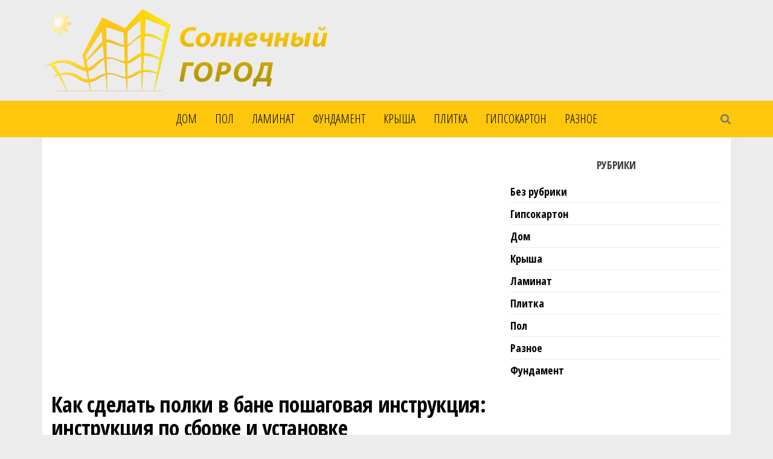

--- FILE ---
content_type: text/html
request_url: https://sitysun.ru/pol/kak-sdelat-polki-v-bane-poshagovaya-instrukcziya-instrukcziya-po-sborke-i-ustanovke.html
body_size: 56875
content:
<!DOCTYPE html><html lang="ru-RU" prefix="og: http://ogp.me/ns#"><head><meta http-equiv="content-type" content="text/html; charset=UTF-8" /><meta http-equiv="X-UA-Compatible" content="IE=edge"><meta name="viewport" content="width=device-width, initial-scale=1"><script src="/cdn-cgi/scripts/7d0fa10a/cloudflare-static/rocket-loader.min.js" data-cf-settings="fe44f40422b6636c910f4b3e-|49" type="618053af2b6819c871bc318f-text/javascript"></script><script src="/cdn-cgi/scripts/7d0fa10a/cloudflare-static/rocket-loader.min.js" data-cf-settings="618053af2b6819c871bc318f-|49"></script><link rel="stylesheet" media="print" onload="this.onload=null;this.media='all';" id="ao_optimized_gfonts" href="https://fonts.googleapis.com/css?family=Open+Sans+Condensed%3A300%2C500%2C700&#038;subset=cyrillic%2Ccyrillic-ext%2Cgreek%2Cgreek-ext%2Clatin-ext%2Cvietnamese&amp;display=swap"><link rel="pingback" href="https://sitysun.ru/xmlrpc.php" /><style media="all">img:is([sizes="auto" i],[sizes^="auto," i]){contain-intrinsic-size:3000px 1500px}
/*! This file is auto-generated */
.wp-block-button__link{color:#fff;background-color:#32373c;border-radius:9999px;box-shadow:none;text-decoration:none;padding:calc(.667em + 2px) calc(1.333em + 2px);font-size:1.125em}.wp-block-file__button{background:#32373c;color:#fff;text-decoration:none}@font-face{font-family:ez-toc-icomoon;src:url(//sitysun.ru/wp-content/plugins/easy-table-of-contents/vendor/icomoon/fonts/ez-toc-icomoon.eot?-5j7dhv);src:url(//sitysun.ru/wp-content/plugins/easy-table-of-contents/vendor/icomoon/fonts/ez-toc-icomoon.eot?#iefix-5j7dhv) format('embedded-opentype'),url(//sitysun.ru/wp-content/plugins/easy-table-of-contents/vendor/icomoon/fonts/ez-toc-icomoon.ttf?-5j7dhv) format('truetype'),url(//sitysun.ru/wp-content/plugins/easy-table-of-contents/vendor/icomoon/fonts/ez-toc-icomoon.woff?-5j7dhv) format('woff'),url(//sitysun.ru/wp-content/plugins/easy-table-of-contents/vendor/icomoon/fonts/ez-toc-icomoon.svg?-5j7dhv#ez-toc-icomoon) format('svg');font-weight:400;font-style:normal}#ez-toc-container{background:#f9f9f9;border:1px solid #aaa;border-radius:4px;-webkit-box-shadow:0 1px 1px rgba(0,0,0,.05);box-shadow:0 1px 1px rgba(0,0,0,.05);display:table;margin-bottom:1em;padding:10px;position:relative;width:auto}.ez-toc-widget-container{position:relative;white-space:nowrap}#ez-toc-container.ez-toc-light-blue{background:#edf6ff}#ez-toc-container.ez-toc-white{background:#fff}#ez-toc-container.ez-toc-black{background:#000}#ez-toc-container.ez-toc-transparent{background:0 0}.ez-toc-widget-container ul.ez-toc-list{padding:0 10px}#ez-toc-container ul ul,.ez-toc div.ez-toc-widget-container ul ul{margin-left:1.5em}#ez-toc-container li,#ez-toc-container ul{padding:0}#ez-toc-container li,#ez-toc-container ul,#ez-toc-container ul li,.ez-toc-widget-container,.ez-toc-widget-container li{background:0 0;list-style:none;line-height:1.6;margin:0;overflow:hidden;z-index:1}.btn.active,.ez-toc-btn,.ez-toc-btn-default.active,.ez-toc-btn-default:active,.ez-toc-btn:active{background-image:none}#ez-toc-container p.ez-toc-title{text-align:left;line-height:1.45;margin:0;padding:0}.ez-toc-title-container{display:table;width:100%}.ez-toc-title,.ez-toc-title-toggle{display:table-cell;text-align:left;vertical-align:middle}#ez-toc-container.ez-toc-black p.ez-toc-title{color:#fff}#ez-toc-container div.ez-toc-title-container+ul.ez-toc-list{margin-top:1em}.ez-toc-wrap-left{float:left;margin-right:10px}.ez-toc-wrap-right{float:right;margin-left:10px}#ez-toc-container a{color:#444;text-decoration:none;text-shadow:none}#ez-toc-container a:visited{color:#9f9f9f}#ez-toc-container a:hover{text-decoration:underline}#ez-toc-container.ez-toc-black a,#ez-toc-container.ez-toc-black a:visited{color:#fff}#ez-toc-container a.ez-toc-toggle{color:#444}#ez-toc-container.counter-flat ul,#ez-toc-container.counter-hierarchy ul,.ez-toc-widget-container.counter-flat ul,.ez-toc-widget-container.counter-hierarchy ul{counter-reset:item}#ez-toc-container.counter-numeric li,.ez-toc-widget-container.counter-numeric li{list-style-type:decimal;list-style-position:inside}#ez-toc-container.counter-decimal ul.ez-toc-list li a:before,.ez-toc-widget-container.counter-decimal ul.ez-toc-list li a:before{content:counters(item,".") ". ";counter-increment:item}#ez-toc-container.counter-roman li a:before,.ez-toc-widget-container.counter-roman ul.ez-toc-list li a:before{content:counters(item,".",upper-roman) ". ";counter-increment:item}.ez-toc-widget-container ul.ez-toc-list li:before{content:' ';position:absolute;left:0;right:0;height:30px;line-height:30px;z-index:-1}.ez-toc-widget-container ul.ez-toc-list li.active:before{background-color:#ededed}.ez-toc-widget-container li.active>a{font-weight:900}.ez-toc-btn{display:inline-block;padding:6px 12px;margin-bottom:0;font-size:14px;font-weight:400;line-height:1.428571429;text-align:center;white-space:nowrap;vertical-align:middle;cursor:pointer;border:1px solid transparent;border-radius:4px;-webkit-user-select:none;-moz-user-select:none;-ms-user-select:none;-o-user-select:none;user-select:none}.ez-toc-btn:focus{outline:#333 dotted thin;outline:-webkit-focus-ring-color auto 5px;outline-offset:-2px}.ez-toc-btn:focus,.ez-toc-btn:hover{color:#333;text-decoration:none}.ez-toc-btn.active,.ez-toc-btn:active{background-image:none;outline:0;-webkit-box-shadow:inset 0 3px 5px rgba(0,0,0,.125);box-shadow:inset 0 3px 5px rgba(0,0,0,.125)}.ez-toc-btn-default{color:#333;background-color:#fff;-webkit-box-shadow:inset 0 1px 0 rgba(255,255,255,.15),0 1px 1px rgba(0,0,0,.075);box-shadow:inset 0 1px 0 rgba(255,255,255,.15),0 1px 1px rgba(0,0,0,.075)}.ez-toc-btn-default.active,.ez-toc-btn-default:active,.ez-toc-btn-default:focus,.ez-toc-btn-default:hover{color:#333;background-color:#ebebeb;border-color:#adadad}.ez-toc-btn-sm,.ez-toc-btn-xs{padding:5px 10px;font-size:12px;line-height:1.5;border-radius:3px}.ez-toc-glyphicon,[class*=ez-toc-icon-]{font-style:normal;font-weight:400;line-height:1;-webkit-font-smoothing:antialiased;-moz-osx-font-smoothing:grayscale}.ez-toc-btn-xs{padding:1px 5px}.ez-toc-btn-default:active{-webkit-box-shadow:inset 0 3px 5px rgba(0,0,0,.125);box-shadow:inset 0 3px 5px rgba(0,0,0,.125)}.ez-toc-btn-default{text-shadow:0 1px 0 #fff;background-image:-webkit-gradient(linear,left 0,left 100%,from(#fff),to(#e0e0e0));background-image:-webkit-linear-gradient(top,#fff 0,#e0e0e0 100%);background-image:-moz-linear-gradient(top,#fff 0,#e0e0e0 100%);background-image:linear-gradient(to bottom,#fff 0,#e0e0e0 100%);background-repeat:repeat-x;border-color:#ccc;filter:progid:DXImageTransform.Microsoft.gradient(startColorstr='#ffffffff',endColorstr='#ffe0e0e0',GradientType=0);filter:progid:DXImageTransform.Microsoft.gradient(enabled=false)}.ez-toc-btn-default:focus,.ez-toc-btn-default:hover{background-color:#e0e0e0;background-position:0 -15px}.ez-toc-btn-default.active,.ez-toc-btn-default:active{background-color:#e0e0e0;border-color:#dbdbdb}.ez-toc-pull-right{float:right!important;margin-left:10px}.ez-toc-glyphicon{position:relative;top:1px;display:inline-block;font-family:'Glyphicons Halflings'}.ez-toc-glyphicon:empty{width:1em}.ez-toc-toggle i.ez-toc-glyphicon{font-size:16px;margin-left:2px}[class*=ez-toc-icon-]{font-family:ez-toc-icomoon!important;speak:none;font-variant:normal;text-transform:none}.ez-toc-icon-toggle:before{content:"\e87a"}div#ez-toc-container p.ez-toc-title{font-size:120%}div#ez-toc-container p.ez-toc-title{font-weight:500}div#ez-toc-container ul li{font-size:95%}
/*!
 * Bootstrap v3.3.7 (http://getbootstrap.com)
 * Copyright 2011-2017 Twitter, Inc.
 * Licensed under MIT (https://github.com/twbs/bootstrap/blob/master/LICENSE)
 */
/*!
 * Generated using the Bootstrap Customizer (http://getbootstrap.com/customize/?id=99ee528b426264b14789d170f5f00480)
 * Config saved to config.json and https://gist.github.com/99ee528b426264b14789d170f5f00480
 */
/*!
 * Bootstrap v3.3.7 (http://getbootstrap.com)
 * Copyright 2011-2016 Twitter, Inc.
 * Licensed under MIT (https://github.com/twbs/bootstrap/blob/master/LICENSE)
 */
/*! normalize.css v3.0.3 | MIT License | github.com/necolas/normalize.css */
html{font-family:sans-serif;-ms-text-size-adjust:100%;-webkit-text-size-adjust:100%}body{margin:0}article,aside,details,figcaption,figure,footer,header,hgroup,main,menu,nav,section,summary{display:block}audio,canvas,progress,video{display:inline-block;vertical-align:baseline}audio:not([controls]){display:none;height:0}[hidden],template{display:none}a{background-color:transparent}a:active,a:hover{outline:0}abbr[title]{border-bottom:1px dotted}b,strong{font-weight:700}dfn{font-style:italic}h1{font-size:2em;margin:.67em 0}mark{background:#ff0;color:#000}small{font-size:80%}sub,sup{font-size:75%;line-height:0;position:relative;vertical-align:baseline}sup{top:-.5em}sub{bottom:-.25em}img{border:0}svg:not(:root){overflow:hidden}figure{margin:1em 40px}hr{-webkit-box-sizing:content-box;-moz-box-sizing:content-box;box-sizing:content-box;height:0}pre{overflow:auto}code,kbd,pre,samp{font-family:monospace,monospace;font-size:1em}button,input,optgroup,select,textarea{color:inherit;font:inherit;margin:0}button{overflow:visible}button,select{text-transform:none}button,html input[type=button],input[type=reset],input[type=submit]{-webkit-appearance:button;cursor:pointer}button[disabled],html input[disabled]{cursor:default}button::-moz-focus-inner,input::-moz-focus-inner{border:0;padding:0}input{line-height:normal}input[type=checkbox],input[type=radio]{-webkit-box-sizing:border-box;-moz-box-sizing:border-box;box-sizing:border-box;padding:0}input[type=number]::-webkit-inner-spin-button,input[type=number]::-webkit-outer-spin-button{height:auto}input[type=search]{-webkit-appearance:textfield;-webkit-box-sizing:content-box;-moz-box-sizing:content-box;box-sizing:content-box}input[type=search]::-webkit-search-cancel-button,input[type=search]::-webkit-search-decoration{-webkit-appearance:none}fieldset{border:1px solid silver;margin:0 2px;padding:.35em .625em .75em}legend{border:0;padding:0}textarea{overflow:auto}optgroup{font-weight:700}table{border-collapse:collapse;border-spacing:0}td,th{padding:0}*{-webkit-box-sizing:border-box;-moz-box-sizing:border-box;box-sizing:border-box}*:before,*:after{-webkit-box-sizing:border-box;-moz-box-sizing:border-box;box-sizing:border-box}html{font-size:10px;-webkit-tap-highlight-color:rgba(0,0,0,0)}body{font-family:"Helvetica Neue",Helvetica,Arial,sans-serif;font-size:14px;line-height:1.42857143;color:#333;background-color:#fff}input,button,select,textarea{font-family:inherit;font-size:inherit;line-height:inherit}a{color:#337ab7;text-decoration:none}a:hover,a:focus{color:#23527c;text-decoration:underline}a:focus{outline:5px auto -webkit-focus-ring-color;outline-offset:-2px}figure{margin:0}img{vertical-align:middle}.img-responsive{display:block;max-width:100%;height:auto}.img-rounded{border-radius:6px}.img-thumbnail{padding:4px;line-height:1.42857143;background-color:#fff;border:1px solid #ddd;border-radius:4px;-webkit-transition:all .2s ease-in-out;-o-transition:all .2s ease-in-out;transition:all .2s ease-in-out;display:inline-block;max-width:100%;height:auto}.img-circle{border-radius:50%}hr{margin-top:20px;margin-bottom:20px;border:0;border-top:1px solid #eee}.sr-only{position:absolute;width:1px;height:1px;margin:-1px;padding:0;overflow:hidden;clip:rect(0,0,0,0);border:0}.sr-only-focusable:active,.sr-only-focusable:focus{position:static;width:auto;height:auto;margin:0;overflow:visible;clip:auto}[role=button]{cursor:pointer}h1,h2,h3,h4,h5,h6,.h1,.h2,.h3,.h4,.h5,.h6{font-family:inherit;font-weight:500;line-height:1.1;color:inherit}h1 small,h2 small,h3 small,h4 small,h5 small,h6 small,.h1 small,.h2 small,.h3 small,.h4 small,.h5 small,.h6 small,h1 .small,h2 .small,h3 .small,h4 .small,h5 .small,h6 .small,.h1 .small,.h2 .small,.h3 .small,.h4 .small,.h5 .small,.h6 .small{font-weight:400;line-height:1;color:#777}h1,.h1,h2,.h2,h3,.h3{margin-top:20px;margin-bottom:10px}h1 small,.h1 small,h2 small,.h2 small,h3 small,.h3 small,h1 .small,.h1 .small,h2 .small,.h2 .small,h3 .small,.h3 .small{font-size:65%}h4,.h4,h5,.h5,h6,.h6{margin-top:10px;margin-bottom:10px}h4 small,.h4 small,h5 small,.h5 small,h6 small,.h6 small,h4 .small,.h4 .small,h5 .small,.h5 .small,h6 .small,.h6 .small{font-size:75%}h1,.h1{font-size:36px}h2,.h2{font-size:30px}h3,.h3{font-size:24px}h4,.h4{font-size:18px}h5,.h5{font-size:14px}h6,.h6{font-size:12px}p{margin:0 0 10px}.lead{margin-bottom:20px;font-size:16px;font-weight:300;line-height:1.4}@media (min-width:768px){.lead{font-size:21px}}small,.small{font-size:85%}mark,.mark{background-color:#fcf8e3;padding:.2em}.text-left{text-align:left}.text-right{text-align:right}.text-center{text-align:left}.text-justify{text-align:justify}.text-nowrap{white-space:nowrap}.text-lowercase{text-transform:lowercase}.text-uppercase{text-transform:uppercase}.text-capitalize{text-transform:capitalize}.text-muted{color:#777}.text-primary{color:#337ab7}a.text-primary:hover,a.text-primary:focus{color:#286090}.text-success{color:#3c763d}a.text-success:hover,a.text-success:focus{color:#2b542c}.text-info{color:#31708f}a.text-info:hover,a.text-info:focus{color:#245269}.text-warning{color:#8a6d3b}a.text-warning:hover,a.text-warning:focus{color:#66512c}.text-danger{color:#a94442}a.text-danger:hover,a.text-danger:focus{color:#843534}.bg-primary{color:#fff;background-color:#337ab7}a.bg-primary:hover,a.bg-primary:focus{background-color:#286090}.bg-success{background-color:#dff0d8}a.bg-success:hover,a.bg-success:focus{background-color:#c1e2b3}.bg-info{background-color:#d9edf7}a.bg-info:hover,a.bg-info:focus{background-color:#afd9ee}.bg-warning{background-color:#fcf8e3}a.bg-warning:hover,a.bg-warning:focus{background-color:#f7ecb5}.bg-danger{background-color:#f2dede}a.bg-danger:hover,a.bg-danger:focus{background-color:#e4b9b9}.page-header{padding-bottom:9px;margin:40px 0 20px;border-bottom:1px solid #eee}ul,ol{margin-top:0;margin-bottom:10px}ul ul,ol ul,ul ol,ol ol{margin-bottom:0}.list-unstyled{padding-left:0;list-style:none}.list-inline{padding-left:0;list-style:none;margin-left:-5px}.list-inline>li{display:inline-block;padding-left:5px;padding-right:5px}dl{margin-top:0;margin-bottom:20px}dt,dd{line-height:1.42857143}dt{font-weight:700}dd{margin-left:0}@media (min-width:768px){.dl-horizontal dt{float:left;width:160px;clear:left;text-align:right;overflow:hidden;text-overflow:ellipsis;white-space:nowrap}.dl-horizontal dd{margin-left:180px}}abbr[title],abbr[data-original-title]{cursor:help;border-bottom:1px dotted #777}.initialism{font-size:90%;text-transform:uppercase}blockquote{padding:10px 20px;margin:0 0 20px;font-size:17.5px;border-left:5px solid #eee}blockquote p:last-child,blockquote ul:last-child,blockquote ol:last-child{margin-bottom:0}blockquote footer,blockquote small,blockquote .small{display:block;font-size:80%;line-height:1.42857143;color:#777}blockquote footer:before,blockquote small:before,blockquote .small:before{content:'\2014 \00A0'}.blockquote-reverse,blockquote.pull-right{padding-right:15px;padding-left:0;border-right:5px solid #eee;border-left:0;text-align:right}.blockquote-reverse footer:before,blockquote.pull-right footer:before,.blockquote-reverse small:before,blockquote.pull-right small:before,.blockquote-reverse .small:before,blockquote.pull-right .small:before{content:''}.blockquote-reverse footer:after,blockquote.pull-right footer:after,.blockquote-reverse small:after,blockquote.pull-right small:after,.blockquote-reverse .small:after,blockquote.pull-right .small:after{content:'\00A0 \2014'}address{margin-bottom:20px;font-style:normal;line-height:1.42857143}.container{margin-right:auto;margin-left:auto;padding-left:15px;padding-right:15px}@media (min-width:768px){.container{width:750px}}@media (min-width:992px){.container{width:970px}}@media (min-width:1200px){.container{width:1170px}}.container-fluid{margin-right:auto;margin-left:auto;padding-left:15px;padding-right:15px}.row{margin-left:-15px;margin-right:-15px}.col-xs-1,.col-sm-1,.col-md-1,.col-lg-1,.col-xs-2,.col-sm-2,.col-md-2,.col-lg-2,.col-xs-3,.col-sm-3,.col-md-3,.col-lg-3,.col-xs-4,.col-sm-4,.col-md-4,.col-lg-4,.col-xs-5,.col-sm-5,.col-md-5,.col-lg-5,.col-xs-6,.col-sm-6,.col-md-6,.col-lg-6,.col-xs-7,.col-sm-7,.col-md-7,.col-lg-7,.col-xs-8,.col-sm-8,.col-md-8,.col-lg-8,.col-xs-9,.col-sm-9,.col-md-9,.col-lg-9,.col-xs-10,.col-sm-10,.col-md-10,.col-lg-10,.col-xs-11,.col-sm-11,.col-md-11,.col-lg-11,.col-xs-12,.col-sm-12,.col-md-12,.col-lg-12{position:relative;min-height:1px;padding-left:15px;padding-right:15px}.col-xs-1,.col-xs-2,.col-xs-3,.col-xs-4,.col-xs-5,.col-xs-6,.col-xs-7,.col-xs-8,.col-xs-9,.col-xs-10,.col-xs-11,.col-xs-12{float:left}.col-xs-12{width:100%}.col-xs-11{width:91.66666667%}.col-xs-10{width:83.33333333%}.col-xs-9{width:75%}.col-xs-8{width:66.66666667%}.col-xs-7{width:58.33333333%}.col-xs-6{width:50%}.col-xs-5{width:41.66666667%}.col-xs-4{width:33.33333333%}.col-xs-3{width:25%}.col-xs-2{width:16.66666667%}.col-xs-1{width:8.33333333%}.col-xs-pull-12{right:100%}.col-xs-pull-11{right:91.66666667%}.col-xs-pull-10{right:83.33333333%}.col-xs-pull-9{right:75%}.col-xs-pull-8{right:66.66666667%}.col-xs-pull-7{right:58.33333333%}.col-xs-pull-6{right:50%}.col-xs-pull-5{right:41.66666667%}.col-xs-pull-4{right:33.33333333%}.col-xs-pull-3{right:25%}.col-xs-pull-2{right:16.66666667%}.col-xs-pull-1{right:8.33333333%}.col-xs-pull-0{right:auto}.col-xs-push-12{left:100%}.col-xs-push-11{left:91.66666667%}.col-xs-push-10{left:83.33333333%}.col-xs-push-9{left:75%}.col-xs-push-8{left:66.66666667%}.col-xs-push-7{left:58.33333333%}.col-xs-push-6{left:50%}.col-xs-push-5{left:41.66666667%}.col-xs-push-4{left:33.33333333%}.col-xs-push-3{left:25%}.col-xs-push-2{left:16.66666667%}.col-xs-push-1{left:8.33333333%}.col-xs-push-0{left:auto}.col-xs-offset-12{margin-left:100%}.col-xs-offset-11{margin-left:91.66666667%}.col-xs-offset-10{margin-left:83.33333333%}.col-xs-offset-9{margin-left:75%}.col-xs-offset-8{margin-left:66.66666667%}.col-xs-offset-7{margin-left:58.33333333%}.col-xs-offset-6{margin-left:50%}.col-xs-offset-5{margin-left:41.66666667%}.col-xs-offset-4{margin-left:33.33333333%}.col-xs-offset-3{margin-left:25%}.col-xs-offset-2{margin-left:16.66666667%}.col-xs-offset-1{margin-left:8.33333333%}.col-xs-offset-0{margin-left:0}@media (min-width:768px){.col-sm-1,.col-sm-2,.col-sm-3,.col-sm-4,.col-sm-5,.col-sm-6,.col-sm-7,.col-sm-8,.col-sm-9,.col-sm-10,.col-sm-11,.col-sm-12{float:left}.col-sm-12{width:100%}.col-sm-11{width:91.66666667%}.col-sm-10{width:83.33333333%}.col-sm-9{width:75%}.col-sm-7{width:58.33333333%}.col-sm-6{width:50%}.col-sm-5{width:41.66666667%}.col-sm-4{width:33.33333333%}.col-sm-3{width:25%}.col-sm-2{width:16.66666667%}.col-sm-1{width:8.33333333%}.col-sm-pull-12{right:100%}.col-sm-pull-11{right:91.66666667%}.col-sm-pull-10{right:83.33333333%}.col-sm-pull-9{right:75%}.col-sm-pull-8{right:66.66666667%}.col-sm-pull-7{right:58.33333333%}.col-sm-pull-6{right:50%}.col-sm-pull-5{right:41.66666667%}.col-sm-pull-4{right:33.33333333%}.col-sm-pull-3{right:25%}.col-sm-pull-2{right:16.66666667%}.col-sm-pull-1{right:8.33333333%}.col-sm-pull-0{right:auto}.col-sm-push-12{left:100%}.col-sm-push-11{left:91.66666667%}.col-sm-push-10{left:83.33333333%}.col-sm-push-9{left:75%}.col-sm-push-8{left:66.66666667%}.col-sm-push-7{left:58.33333333%}.col-sm-push-6{left:50%}.col-sm-push-5{left:41.66666667%}.col-sm-push-4{left:33.33333333%}.col-sm-push-3{left:25%}.col-sm-push-1{left:8.33333333%}.col-sm-push-0{left:auto}.col-sm-offset-12{margin-left:100%}.col-sm-offset-11{margin-left:91.66666667%}.col-sm-offset-10{margin-left:83.33333333%}.col-sm-offset-9{margin-left:75%}.col-sm-offset-8{margin-left:66.66666667%}.col-sm-offset-7{margin-left:58.33333333%}.col-sm-offset-6{margin-left:50%}.col-sm-offset-5{margin-left:41.66666667%}.col-sm-offset-4{margin-left:33.33333333%}.col-sm-offset-3{margin-left:25%}.col-sm-offset-2{margin-left:16.66666667%}.col-sm-offset-1{margin-left:8.33333333%}.col-sm-offset-0{margin-left:0}}@media (min-width:992px){.col-md-1,.col-md-2,.col-md-3,.col-md-4,.col-md-5,.col-md-6,.col-md-7,.col-md-8,.col-md-9,.col-md-10,.col-md-11,.col-md-12{float:left}.col-md-12{width:100%}.col-md-11{width:91.66666667%}.col-md-10{width:83.33333333%}.col-md-9{width:75%}.col-md-8{width:66.66666667%}.col-md-7{width:58.33333333%}.col-md-6{width:50%}.col-md-5{width:41.66666667%}.col-md-4{width:33.33333333%}.col-md-3{width:25%}.col-md-2{width:16.66666667%}.col-md-1{width:8.33333333%}.col-md-pull-12{right:100%}.col-md-pull-11{right:91.66666667%}.col-md-pull-10{right:83.33333333%}.col-md-pull-9{right:75%}.col-md-pull-8{right:66.66666667%}.col-md-pull-7{right:58.33333333%}.col-md-pull-6{right:50%}.col-md-pull-5{right:41.66666667%}.col-md-pull-4{right:33.33333333%}.col-md-pull-3{right:25%}.col-md-pull-2{right:16.66666667%}.col-md-pull-1{right:8.33333333%}.col-md-pull-0{right:auto}.col-md-push-12{left:100%}.col-md-push-11{left:91.66666667%}.col-md-push-10{left:83.33333333%}.col-md-push-9{left:75%}.col-md-push-8{left:66.66666667%}.col-md-push-7{left:58.33333333%}.col-md-push-6{left:50%}.col-md-push-5{left:41.66666667%}.col-md-push-4{left:33.33333333%}.col-md-push-3{left:25%}.col-md-push-2{left:16.66666667%}.col-md-push-1{left:8.33333333%}.col-md-push-0{left:auto}.col-md-offset-12{margin-left:100%}.col-md-offset-11{margin-left:91.66666667%}.col-md-offset-10{margin-left:83.33333333%}.col-md-offset-9{margin-left:75%}.col-md-offset-8{margin-left:66.66666667%}.col-md-offset-7{margin-left:58.33333333%}.col-md-offset-6{margin-left:50%}.col-md-offset-5{margin-left:41.66666667%}.col-md-offset-4{margin-left:33.33333333%}.col-md-offset-3{margin-left:25%}.col-md-offset-2{margin-left:16.66666667%}.col-md-offset-1{margin-left:8.33333333%}.col-md-offset-0{margin-left:0}}@media (min-width:1200px){.col-lg-1,.col-lg-2,.col-lg-3,.col-lg-4,.col-lg-5,.col-lg-6,.col-lg-7,.col-lg-8,.col-lg-9,.col-lg-10,.col-lg-11,.col-lg-12{float:left}.col-lg-12{width:100%}.col-lg-11{width:91.66666667%}.col-lg-10{width:83.33333333%}.col-lg-9{width:75%}.col-lg-8{width:66.66666667%}.col-lg-7{width:58.33333333%}.col-lg-6{width:50%}.col-lg-5{width:41.66666667%}.col-lg-4{width:33.33333333%}.col-lg-3{width:25%}.col-lg-2{width:16.66666667%}.col-lg-1{width:8.33333333%}.col-lg-pull-12{right:100%}.col-lg-pull-11{right:91.66666667%}.col-lg-pull-10{right:83.33333333%}.col-lg-pull-9{right:75%}.col-lg-pull-8{right:66.66666667%}.col-lg-pull-7{right:58.33333333%}.col-lg-pull-6{right:50%}.col-lg-pull-5{right:41.66666667%}.col-lg-pull-4{right:33.33333333%}.col-lg-pull-3{right:25%}.col-lg-pull-2{right:16.66666667%}.col-lg-pull-1{right:8.33333333%}.col-lg-pull-0{right:auto}.col-lg-push-12{left:100%}.col-lg-push-11{left:91.66666667%}.col-lg-push-10{left:83.33333333%}.col-lg-push-9{left:75%}.col-lg-push-8{left:66.66666667%}.col-lg-push-7{left:58.33333333%}.col-lg-push-6{left:50%}.col-lg-push-5{left:41.66666667%}.col-lg-push-4{left:33.33333333%}.col-lg-push-3{left:25%}.col-lg-push-2{left:16.66666667%}.col-lg-push-1{left:8.33333333%}.col-lg-push-0{left:auto}.col-lg-offset-12{margin-left:100%}.col-lg-offset-11{margin-left:91.66666667%}.col-lg-offset-10{margin-left:83.33333333%}.col-lg-offset-9{margin-left:75%}.col-lg-offset-8{margin-left:66.66666667%}.col-lg-offset-7{margin-left:58.33333333%}.col-lg-offset-6{margin-left:50%}.col-lg-offset-5{margin-left:41.66666667%}.col-lg-offset-4{margin-left:33.33333333%}.col-lg-offset-3{margin-left:25%}.col-lg-offset-2{margin-left:16.66666667%}.col-lg-offset-1{margin-left:8.33333333%}.col-lg-offset-0{margin-left:0}}fieldset{padding:0;margin:0;border:0;min-width:0}legend{display:block;width:100%;padding:0;margin-bottom:20px;font-size:21px;line-height:inherit;color:#333;border:0;border-bottom:1px solid #e5e5e5}label{display:inline-block;max-width:100%;margin-bottom:5px;font-weight:700}input[type=search]{-webkit-box-sizing:border-box;-moz-box-sizing:border-box;box-sizing:border-box}input[type=radio],input[type=checkbox]{margin:4px 0 0;margin-top:1px \9;line-height:normal}input[type=file]{display:block}input[type=range]{display:block;width:100%}select[multiple],select[size]{height:auto}input[type=file]:focus,input[type=radio]:focus,input[type=checkbox]:focus{outline:5px auto -webkit-focus-ring-color;outline-offset:-2px}output{display:block;padding-top:7px;font-size:14px;line-height:1.42857143;color:#555}.form-control{display:block;width:100%;height:34px;padding:6px 12px;font-size:14px;line-height:1.42857143;color:#555;background-color:#fff;background-image:none;border:1px solid #ccc;border-radius:4px;-webkit-box-shadow:inset 0 1px 1px rgba(0,0,0,.075);box-shadow:inset 0 1px 1px rgba(0,0,0,.075);-webkit-transition:border-color ease-in-out .15s,-webkit-box-shadow ease-in-out .15s;-o-transition:border-color ease-in-out .15s,box-shadow ease-in-out .15s;transition:border-color ease-in-out .15s,box-shadow ease-in-out .15s}.form-control:focus{border-color:#66afe9;outline:0;-webkit-box-shadow:inset 0 1px 1px rgba(0,0,0,.075),0 0 8px rgba(102,175,233,.6);box-shadow:inset 0 1px 1px rgba(0,0,0,.075),0 0 8px rgba(102,175,233,.6)}.form-control::-moz-placeholder{color:#999;opacity:1}.form-control:-ms-input-placeholder{color:#999}.form-control::-webkit-input-placeholder{color:#999}.form-control::-ms-expand{border:0;background-color:transparent}.form-control[disabled],.form-control[readonly],fieldset[disabled] .form-control{background-color:#eee;opacity:1}.form-control[disabled],fieldset[disabled] .form-control{cursor:not-allowed}textarea.form-control{height:auto}input[type=search]{-webkit-appearance:none}@media screen and (-webkit-min-device-pixel-ratio:0){input[type=date].form-control,input[type=time].form-control,input[type=datetime-local].form-control,input[type=month].form-control{line-height:34px}input[type=date].input-sm,input[type=time].input-sm,input[type=datetime-local].input-sm,input[type=month].input-sm,.input-group-sm input[type=date],.input-group-sm input[type=time],.input-group-sm input[type=datetime-local],.input-group-sm input[type=month]{line-height:30px}input[type=date].input-lg,input[type=time].input-lg,input[type=datetime-local].input-lg,input[type=month].input-lg,.input-group-lg input[type=date],.input-group-lg input[type=time],.input-group-lg input[type=datetime-local],.input-group-lg input[type=month]{line-height:46px}}.form-group{margin-bottom:15px}.radio,.checkbox{position:relative;display:block;margin-top:10px;margin-bottom:10px}.radio label,.checkbox label{min-height:20px;padding-left:20px;margin-bottom:0;font-weight:400;cursor:pointer}.radio input[type=radio],.radio-inline input[type=radio],.checkbox input[type=checkbox],.checkbox-inline input[type=checkbox]{position:absolute;margin-left:-20px;margin-top:4px \9}.radio+.radio,.checkbox+.checkbox{margin-top:-5px}.radio-inline,.checkbox-inline{position:relative;display:inline-block;padding-left:20px;margin-bottom:0;vertical-align:middle;font-weight:400;cursor:pointer}.radio-inline+.radio-inline,.checkbox-inline+.checkbox-inline{margin-top:0;margin-left:10px}input[type=radio][disabled],input[type=checkbox][disabled],input[type=radio].disabled,input[type=checkbox].disabled,fieldset[disabled] input[type=radio],fieldset[disabled] input[type=checkbox]{cursor:not-allowed}.radio-inline.disabled,.checkbox-inline.disabled,fieldset[disabled] .radio-inline,fieldset[disabled] .checkbox-inline{cursor:not-allowed}.radio.disabled label,.checkbox.disabled label,fieldset[disabled] .radio label,fieldset[disabled] .checkbox label{cursor:not-allowed}.form-control-static{padding-top:7px;padding-bottom:7px;margin-bottom:0;min-height:34px}.form-control-static.input-lg,.form-control-static.input-sm{padding-left:0;padding-right:0}.input-sm{height:30px;padding:5px 10px;font-size:12px;line-height:1.5;border-radius:3px}select.input-sm{height:30px;line-height:30px}textarea.input-sm,select[multiple].input-sm{height:auto}.form-group-sm .form-control{height:30px;padding:5px 10px;font-size:12px;line-height:1.5;border-radius:3px}.form-group-sm select.form-control{height:30px;line-height:30px}.form-group-sm textarea.form-control,.form-group-sm select[multiple].form-control{height:auto}.form-group-sm .form-control-static{height:30px;min-height:32px;padding:6px 10px;font-size:12px;line-height:1.5}.input-lg{height:46px;padding:10px 16px;font-size:18px;line-height:1.3333333;border-radius:6px}select.input-lg{height:46px;line-height:46px}textarea.input-lg,select[multiple].input-lg{height:auto}.form-group-lg .form-control{height:46px;padding:10px 16px;font-size:18px;line-height:1.3333333;border-radius:6px}.form-group-lg select.form-control{height:46px;line-height:46px}.form-group-lg textarea.form-control,.form-group-lg select[multiple].form-control{height:auto}.form-group-lg .form-control-static{height:46px;min-height:38px;padding:11px 16px;font-size:18px;line-height:1.3333333}.has-feedback{position:relative}.has-feedback .form-control{padding-right:42.5px}.form-control-feedback{position:absolute;top:0;right:0;z-index:2;display:block;width:34px;height:34px;line-height:34px;text-align:center;pointer-events:none}.input-lg+.form-control-feedback,.input-group-lg+.form-control-feedback,.form-group-lg .form-control+.form-control-feedback{width:46px;height:46px;line-height:46px}.input-sm+.form-control-feedback,.input-group-sm+.form-control-feedback,.form-group-sm .form-control+.form-control-feedback{width:30px;height:30px;line-height:30px}.has-success .help-block,.has-success .control-label,.has-success .radio,.has-success .checkbox,.has-success .radio-inline,.has-success .checkbox-inline,.has-success.radio label,.has-success.checkbox label,.has-success.radio-inline label,.has-success.checkbox-inline label{color:#3c763d}.has-success .form-control{border-color:#3c763d;-webkit-box-shadow:inset 0 1px 1px rgba(0,0,0,.075);box-shadow:inset 0 1px 1px rgba(0,0,0,.075)}.has-success .form-control:focus{border-color:#2b542c;-webkit-box-shadow:inset 0 1px 1px rgba(0,0,0,.075),0 0 6px #67b168;box-shadow:inset 0 1px 1px rgba(0,0,0,.075),0 0 6px #67b168}.has-success .input-group-addon{color:#3c763d;border-color:#3c763d;background-color:#dff0d8}.has-success .form-control-feedback{color:#3c763d}.has-warning .help-block,.has-warning .control-label,.has-warning .radio,.has-warning .checkbox,.has-warning .radio-inline,.has-warning .checkbox-inline,.has-warning.radio label,.has-warning.checkbox label,.has-warning.radio-inline label,.has-warning.checkbox-inline label{color:#8a6d3b}.has-warning .form-control{border-color:#8a6d3b;-webkit-box-shadow:inset 0 1px 1px rgba(0,0,0,.075);box-shadow:inset 0 1px 1px rgba(0,0,0,.075)}.has-warning .form-control:focus{border-color:#66512c;-webkit-box-shadow:inset 0 1px 1px rgba(0,0,0,.075),0 0 6px #c0a16b;box-shadow:inset 0 1px 1px rgba(0,0,0,.075),0 0 6px #c0a16b}.has-warning .input-group-addon{color:#8a6d3b;border-color:#8a6d3b;background-color:#fcf8e3}.has-warning .form-control-feedback{color:#8a6d3b}.has-error .help-block,.has-error .control-label,.has-error .radio,.has-error .checkbox,.has-error .radio-inline,.has-error .checkbox-inline,.has-error.radio label,.has-error.checkbox label,.has-error.radio-inline label,.has-error.checkbox-inline label{color:#a94442}.has-error .form-control{border-color:#a94442;-webkit-box-shadow:inset 0 1px 1px rgba(0,0,0,.075);box-shadow:inset 0 1px 1px rgba(0,0,0,.075)}.has-error .form-control:focus{border-color:#843534;-webkit-box-shadow:inset 0 1px 1px rgba(0,0,0,.075),0 0 6px #ce8483;box-shadow:inset 0 1px 1px rgba(0,0,0,.075),0 0 6px #ce8483}.has-error .input-group-addon{color:#a94442;border-color:#a94442;background-color:#f2dede}.has-error .form-control-feedback{color:#a94442}.has-feedback label~.form-control-feedback{top:25px}.has-feedback label.sr-only~.form-control-feedback{top:0}.help-block{display:block;margin-top:5px;margin-bottom:10px;color:#737373}@media (min-width:768px){.form-inline .form-group{display:inline-block;margin-bottom:0;vertical-align:middle}.form-inline .form-control{display:inline-block;width:auto;vertical-align:middle}.form-inline .form-control-static{display:inline-block}.form-inline .input-group{display:inline-table;vertical-align:middle}.form-inline .input-group .input-group-addon,.form-inline .input-group .input-group-btn,.form-inline .input-group .form-control{width:auto}.form-inline .input-group>.form-control{width:100%}.form-inline .control-label{margin-bottom:0;vertical-align:middle}.form-inline .radio,.form-inline .checkbox{display:inline-block;margin-top:0;margin-bottom:0;vertical-align:middle}.form-inline .radio label,.form-inline .checkbox label{padding-left:0}.form-inline .radio input[type=radio],.form-inline .checkbox input[type=checkbox]{position:relative;margin-left:0}.form-inline .has-feedback .form-control-feedback{top:0}}.form-horizontal .radio,.form-horizontal .checkbox,.form-horizontal .radio-inline,.form-horizontal .checkbox-inline{margin-top:0;margin-bottom:0;padding-top:7px}.form-horizontal .radio,.form-horizontal .checkbox{min-height:27px}.form-horizontal .form-group{margin-left:-15px;margin-right:-15px}@media (min-width:768px){.form-horizontal .control-label{text-align:right;margin-bottom:0;padding-top:7px}}.form-horizontal .has-feedback .form-control-feedback{right:15px}@media (min-width:768px){.form-horizontal .form-group-lg .control-label{padding-top:11px;font-size:18px}}@media (min-width:768px){.form-horizontal .form-group-sm .control-label{padding-top:6px;font-size:12px}}.btn{display:inline-block;margin-bottom:0;font-weight:400;text-align:center;vertical-align:middle;-ms-touch-action:manipulation;touch-action:manipulation;cursor:pointer;background-image:none;border:1px solid transparent;white-space:nowrap;padding:6px 12px;font-size:14px;line-height:1.42857143;border-radius:4px;-webkit-user-select:none;-moz-user-select:none;-ms-user-select:none;user-select:none}.btn:focus,.btn:active:focus,.btn.active:focus,.btn.focus,.btn:active.focus,.btn.active.focus{outline:5px auto -webkit-focus-ring-color;outline-offset:-2px}.btn:hover,.btn:focus,.btn.focus{color:#333;text-decoration:none}.btn:active,.btn.active{outline:0;background-image:none;-webkit-box-shadow:inset 0 3px 5px rgba(0,0,0,.125);box-shadow:inset 0 3px 5px rgba(0,0,0,.125)}.btn.disabled,.btn[disabled],fieldset[disabled] .btn{cursor:not-allowed;opacity:.65;filter:alpha(opacity=65);-webkit-box-shadow:none;box-shadow:none}a.btn.disabled,fieldset[disabled] a.btn{pointer-events:none}.btn-default{color:#333;background-color:#fff;border-color:#ccc}.btn-default:focus,.btn-default.focus{color:#333;background-color:#e6e6e6;border-color:#8c8c8c}.btn-default:hover{color:#333;background-color:#e6e6e6;border-color:#adadad}.btn-default:active,.btn-default.active,.open>.dropdown-toggle.btn-default{color:#333;background-color:#e6e6e6;border-color:#adadad}.btn-default:active:hover,.btn-default.active:hover,.open>.dropdown-toggle.btn-default:hover,.btn-default:active:focus,.btn-default.active:focus,.open>.dropdown-toggle.btn-default:focus,.btn-default:active.focus,.btn-default.active.focus,.open>.dropdown-toggle.btn-default.focus{color:#333;background-color:#d4d4d4;border-color:#8c8c8c}.btn-default:active,.btn-default.active,.open>.dropdown-toggle.btn-default{background-image:none}.btn-default.disabled:hover,.btn-default[disabled]:hover,fieldset[disabled] .btn-default:hover,.btn-default.disabled:focus,.btn-default[disabled]:focus,fieldset[disabled] .btn-default:focus,.btn-default.disabled.focus,.btn-default[disabled].focus,fieldset[disabled] .btn-default.focus{background-color:#fff;border-color:#ccc}.btn-default .badge{color:#fff;background-color:#333}.btn-primary{color:#fff;background-color:#337ab7;border-color:#2e6da4}.btn-primary:focus,.btn-primary.focus{color:#fff;background-color:#286090;border-color:#122b40}.btn-primary:hover{color:#fff;background-color:#286090;border-color:#204d74}.btn-primary:active,.btn-primary.active,.open>.dropdown-toggle.btn-primary{color:#fff;background-color:#286090;border-color:#204d74}.btn-primary:active:hover,.btn-primary.active:hover,.open>.dropdown-toggle.btn-primary:hover,.btn-primary:active:focus,.btn-primary.active:focus,.open>.dropdown-toggle.btn-primary:focus,.btn-primary:active.focus,.btn-primary.active.focus,.open>.dropdown-toggle.btn-primary.focus{color:#fff;background-color:#204d74;border-color:#122b40}.btn-primary:active,.btn-primary.active,.open>.dropdown-toggle.btn-primary{background-image:none}.btn-primary.disabled:hover,.btn-primary[disabled]:hover,fieldset[disabled] .btn-primary:hover,.btn-primary.disabled:focus,.btn-primary[disabled]:focus,fieldset[disabled] .btn-primary:focus,.btn-primary.disabled.focus,.btn-primary[disabled].focus,fieldset[disabled] .btn-primary.focus{background-color:#337ab7;border-color:#2e6da4}.btn-primary .badge{color:#337ab7;background-color:#fff}.btn-success{color:#fff;background-color:#5cb85c;border-color:#4cae4c}.btn-success:focus,.btn-success.focus{color:#fff;background-color:#449d44;border-color:#255625}.btn-success:hover{color:#fff;background-color:#449d44;border-color:#398439}.btn-success:active,.btn-success.active,.open>.dropdown-toggle.btn-success{color:#fff;background-color:#449d44;border-color:#398439}.btn-success:active:hover,.btn-success.active:hover,.open>.dropdown-toggle.btn-success:hover,.btn-success:active:focus,.btn-success.active:focus,.open>.dropdown-toggle.btn-success:focus,.btn-success:active.focus,.btn-success.active.focus,.open>.dropdown-toggle.btn-success.focus{color:#fff;background-color:#398439;border-color:#255625}.btn-success:active,.btn-success.active,.open>.dropdown-toggle.btn-success{background-image:none}.btn-success.disabled:hover,.btn-success[disabled]:hover,fieldset[disabled] .btn-success:hover,.btn-success.disabled:focus,.btn-success[disabled]:focus,fieldset[disabled] .btn-success:focus,.btn-success.disabled.focus,.btn-success[disabled].focus,fieldset[disabled] .btn-success.focus{background-color:#5cb85c;border-color:#4cae4c}.btn-success .badge{color:#5cb85c;background-color:#fff}.btn-info{color:#fff;background-color:#5bc0de;border-color:#46b8da}.btn-info:focus,.btn-info.focus{color:#fff;background-color:#31b0d5;border-color:#1b6d85}.btn-info:hover{color:#fff;background-color:#31b0d5;border-color:#269abc}.btn-info:active,.btn-info.active,.open>.dropdown-toggle.btn-info{color:#fff;background-color:#31b0d5;border-color:#269abc}.btn-info:active:hover,.btn-info.active:hover,.open>.dropdown-toggle.btn-info:hover,.btn-info:active:focus,.btn-info.active:focus,.open>.dropdown-toggle.btn-info:focus,.btn-info:active.focus,.btn-info.active.focus,.open>.dropdown-toggle.btn-info.focus{color:#fff;background-color:#269abc;border-color:#1b6d85}.btn-info:active,.btn-info.active,.open>.dropdown-toggle.btn-info{background-image:none}.btn-info.disabled:hover,.btn-info[disabled]:hover,fieldset[disabled] .btn-info:hover,.btn-info.disabled:focus,.btn-info[disabled]:focus,fieldset[disabled] .btn-info:focus,.btn-info.disabled.focus,.btn-info[disabled].focus,fieldset[disabled] .btn-info.focus{background-color:#5bc0de;border-color:#46b8da}.btn-info .badge{color:#5bc0de;background-color:#fff}.btn-warning{color:#fff;background-color:#f0ad4e;border-color:#eea236}.btn-warning:focus,.btn-warning.focus{color:#fff;background-color:#ec971f;border-color:#985f0d}.btn-warning:hover{color:#fff;background-color:#ec971f;border-color:#d58512}.btn-warning:active,.btn-warning.active,.open>.dropdown-toggle.btn-warning{color:#fff;background-color:#ec971f;border-color:#d58512}.btn-warning:active:hover,.btn-warning.active:hover,.open>.dropdown-toggle.btn-warning:hover,.btn-warning:active:focus,.btn-warning.active:focus,.open>.dropdown-toggle.btn-warning:focus,.btn-warning:active.focus,.btn-warning.active.focus,.open>.dropdown-toggle.btn-warning.focus{color:#fff;background-color:#d58512;border-color:#985f0d}.btn-warning:active,.btn-warning.active,.open>.dropdown-toggle.btn-warning{background-image:none}.btn-warning.disabled:hover,.btn-warning[disabled]:hover,fieldset[disabled] .btn-warning:hover,.btn-warning.disabled:focus,.btn-warning[disabled]:focus,fieldset[disabled] .btn-warning:focus,.btn-warning.disabled.focus,.btn-warning[disabled].focus,fieldset[disabled] .btn-warning.focus{background-color:#f0ad4e;border-color:#eea236}.btn-warning .badge{color:#f0ad4e;background-color:#fff}.btn-danger{color:#fff;background-color:#d9534f;border-color:#d43f3a}.btn-danger:focus,.btn-danger.focus{color:#fff;background-color:#c9302c;border-color:#761c19}.btn-danger:hover{color:#fff;background-color:#c9302c;border-color:#ac2925}.btn-danger:active,.btn-danger.active,.open>.dropdown-toggle.btn-danger{color:#fff;background-color:#c9302c;border-color:#ac2925}.btn-danger:active:hover,.btn-danger.active:hover,.open>.dropdown-toggle.btn-danger:hover,.btn-danger:active:focus,.btn-danger.active:focus,.open>.dropdown-toggle.btn-danger:focus,.btn-danger:active.focus,.btn-danger.active.focus,.open>.dropdown-toggle.btn-danger.focus{color:#fff;background-color:#ac2925;border-color:#761c19}.btn-danger:active,.btn-danger.active,.open>.dropdown-toggle.btn-danger{background-image:none}.btn-danger.disabled:hover,.btn-danger[disabled]:hover,fieldset[disabled] .btn-danger:hover,.btn-danger.disabled:focus,.btn-danger[disabled]:focus,fieldset[disabled] .btn-danger:focus,.btn-danger.disabled.focus,.btn-danger[disabled].focus,fieldset[disabled] .btn-danger.focus{background-color:#d9534f;border-color:#d43f3a}.btn-danger .badge{color:#d9534f;background-color:#fff}.btn-link{color:#337ab7;font-weight:400;border-radius:0}.btn-link,.btn-link:active,.btn-link.active,.btn-link[disabled],fieldset[disabled] .btn-link{background-color:transparent;-webkit-box-shadow:none;box-shadow:none}.btn-link,.btn-link:hover,.btn-link:focus,.btn-link:active{border-color:transparent}.btn-link:hover,.btn-link:focus{color:#23527c;text-decoration:underline;background-color:transparent}.btn-link[disabled]:hover,fieldset[disabled] .btn-link:hover,.btn-link[disabled]:focus,fieldset[disabled] .btn-link:focus{color:#777;text-decoration:none}.btn-lg{padding:10px 16px;font-size:18px;line-height:1.3333333;border-radius:6px}.btn-sm{padding:5px 10px;font-size:12px;line-height:1.5;border-radius:3px}.btn-xs{padding:1px 5px;font-size:12px;line-height:1.5;border-radius:3px}.btn-block{display:block;width:100%}.btn-block+.btn-block{margin-top:5px}input[type=submit].btn-block,input[type=reset].btn-block,input[type=button].btn-block{width:100%}.fade{opacity:0;-webkit-transition:opacity .15s linear;-o-transition:opacity .15s linear;transition:opacity .15s linear}.fade.in{opacity:1}.collapse{display:none}.collapse.in{display:block}tr.collapse.in{display:table-row}tbody.collapse.in{display:table-row-group}.collapsing{position:relative;height:0;overflow:hidden;-webkit-transition-property:height,visibility;-o-transition-property:height,visibility;transition-property:height,visibility;-webkit-transition-duration:.35s;-o-transition-duration:.35s;transition-duration:.35s;-webkit-transition-timing-function:ease;-o-transition-timing-function:ease;transition-timing-function:ease}.caret{display:inline-block;width:0;height:0;margin-left:2px;vertical-align:middle;border-top:4px dashed;border-top:4px solid \9;border-right:4px solid transparent;border-left:4px solid transparent}.dropup,.dropdown{position:relative}.dropdown-toggle:focus{outline:0}.dropdown-menu{position:absolute;top:100%;left:0;z-index:1000;display:none;float:left;min-width:160px;padding:5px 0;margin:2px 0 0;list-style:none;font-size:14px;text-align:left;background-color:#fff;border:1px solid #ccc;border:1px solid rgba(0,0,0,.15);border-radius:4px;-webkit-box-shadow:0 6px 12px rgba(0,0,0,.175);box-shadow:0 6px 12px rgba(0,0,0,.175);-webkit-background-clip:padding-box;background-clip:padding-box}.dropdown-menu.pull-right{right:0;left:auto}.dropdown-menu .divider{height:1px;margin:9px 0;overflow:hidden;background-color:#e5e5e5}.dropdown-menu>li>a{display:block;padding:3px 20px;clear:both;font-weight:400;line-height:1.42857143;color:#333;white-space:nowrap}.dropdown-menu>li>a:hover,.dropdown-menu>li>a:focus{text-decoration:none;color:#262626;background-color:#f5f5f5}.dropdown-menu>.active>a,.dropdown-menu>.active>a:hover,.dropdown-menu>.active>a:focus{color:#fff;text-decoration:none;outline:0;background-color:#337ab7}.dropdown-menu>.disabled>a,.dropdown-menu>.disabled>a:hover,.dropdown-menu>.disabled>a:focus{color:#777}.dropdown-menu>.disabled>a:hover,.dropdown-menu>.disabled>a:focus{text-decoration:none;background-color:transparent;background-image:none;filter:progid:DXImageTransform.Microsoft.gradient(enabled=false);cursor:not-allowed}.open>.dropdown-menu{display:block}.open>a{outline:0}.dropdown-menu-right{left:auto;right:0}.dropdown-menu-left{left:0;right:auto}.dropdown-header{display:block;padding:3px 20px;font-size:12px;line-height:1.42857143;color:#777;white-space:nowrap}.dropdown-backdrop{position:fixed;left:0;right:0;bottom:0;top:0;z-index:990}.pull-right>.dropdown-menu{right:0;left:auto}.dropup .caret,.navbar-fixed-bottom .dropdown .caret{border-top:0;border-bottom:4px dashed;border-bottom:4px solid \9;content:""}.dropup .dropdown-menu,.navbar-fixed-bottom .dropdown .dropdown-menu{top:auto;bottom:100%;margin-bottom:2px}@media (min-width:768px){.navbar-right .dropdown-menu{left:auto;right:0}.navbar-right .dropdown-menu-left{left:0;right:auto}}.nav{margin-bottom:0;padding-left:0;list-style:none}.nav>li{position:relative;display:block}.nav>li>a{position:relative;display:block;padding:10px 15px}.nav>li>a:hover,.nav>li>a:focus{text-decoration:none;background-color:#eee}.nav>li.disabled>a{color:#777}.nav>li.disabled>a:hover,.nav>li.disabled>a:focus{color:#777;text-decoration:none;background-color:transparent;cursor:not-allowed}.nav .open>a,.nav .open>a:hover,.nav .open>a:focus{background-color:#eee;border-color:#337ab7}.nav .nav-divider{height:1px;margin:9px 0;overflow:hidden;background-color:#e5e5e5}.nav>li>a>img{max-width:none}.nav-tabs{border-bottom:1px solid #ddd}.nav-tabs>li{float:left;margin-bottom:-1px}.nav-tabs>li>a{margin-right:2px;line-height:1.42857143;border:1px solid transparent;border-radius:4px 4px 0 0}.nav-tabs>li>a:hover{border-color:#eee #eee #ddd}.nav-tabs>li.active>a,.nav-tabs>li.active>a:hover,.nav-tabs>li.active>a:focus{color:#555;background-color:#fff;border:1px solid #ddd;border-bottom-color:transparent;cursor:default}.nav-tabs.nav-justified{width:100%;border-bottom:0}.nav-tabs.nav-justified>li{float:none}.nav-tabs.nav-justified>li>a{text-align:center;margin-bottom:5px}.nav-tabs.nav-justified>.dropdown .dropdown-menu{top:auto;left:auto}@media (min-width:768px){.nav-tabs.nav-justified>li{display:table-cell;width:1%}.nav-tabs.nav-justified>li>a{margin-bottom:0}}.nav-tabs.nav-justified>li>a{margin-right:0;border-radius:4px}.nav-tabs.nav-justified>.active>a,.nav-tabs.nav-justified>.active>a:hover,.nav-tabs.nav-justified>.active>a:focus{border:1px solid #ddd}@media (min-width:768px){.nav-tabs.nav-justified>li>a{border-bottom:1px solid #ddd;border-radius:4px 4px 0 0}.nav-tabs.nav-justified>.active>a,.nav-tabs.nav-justified>.active>a:hover,.nav-tabs.nav-justified>.active>a:focus{border-bottom-color:#fff}}.nav-pills>li{float:left}.nav-pills>li>a{border-radius:4px}.nav-pills>li+li{margin-left:2px}.nav-pills>li.active>a,.nav-pills>li.active>a:hover,.nav-pills>li.active>a:focus{color:#fff;background-color:#337ab7}.nav-stacked>li{float:none}.nav-stacked>li+li{margin-top:2px;margin-left:0}.nav-justified{width:100%}.nav-justified>li{float:none}.nav-justified>li>a{text-align:center;margin-bottom:5px}.nav-justified>.dropdown .dropdown-menu{top:auto;left:auto}@media (min-width:768px){.nav-justified>li{display:table-cell;width:1%}.nav-justified>li>a{margin-bottom:0}}.nav-tabs-justified{border-bottom:0}.nav-tabs-justified>li>a{margin-right:0;border-radius:4px}.nav-tabs-justified>.active>a,.nav-tabs-justified>.active>a:hover,.nav-tabs-justified>.active>a:focus{border:1px solid #ddd}@media (min-width:768px){.nav-tabs-justified>li>a{border-bottom:1px solid #ddd;border-radius:4px 4px 0 0}.nav-tabs-justified>.active>a,.nav-tabs-justified>.active>a:hover,.nav-tabs-justified>.active>a:focus{border-bottom-color:#fff}}.tab-content>.tab-pane{display:none}.tab-content>.active{display:block}.nav-tabs .dropdown-menu{margin-top:-1px;border-top-right-radius:0;border-top-left-radius:0}.navbar{position:relative;min-height:50px;margin-bottom:20px;border:1px solid transparent}@media (min-width:768px){.navbar{border-radius:4px}}@media (min-width:768px){.navbar-header{float:left}}.navbar-collapse{overflow-x:visible;padding-right:15px;padding-left:15px;border-top:1px solid transparent;-webkit-box-shadow:inset 0 1px 0 rgba(255,255,255,.1);box-shadow:inset 0 1px 0 rgba(255,255,255,.1);-webkit-overflow-scrolling:touch}.navbar-collapse.in{overflow-y:auto}@media (min-width:768px){.navbar-collapse{width:auto;border-top:0;-webkit-box-shadow:none;box-shadow:none}.navbar-collapse.collapse{display:block !important;height:auto !important;padding-bottom:0;overflow:visible !important}.navbar-collapse.in{overflow-y:visible}.navbar-fixed-top .navbar-collapse,.navbar-static-top .navbar-collapse,.navbar-fixed-bottom .navbar-collapse{padding-left:0;padding-right:0}}.navbar-fixed-top .navbar-collapse,.navbar-fixed-bottom .navbar-collapse{max-height:340px}@media (max-device-width:480px) and (orientation:landscape){.navbar-fixed-top .navbar-collapse,.navbar-fixed-bottom .navbar-collapse{max-height:200px}}.container>.navbar-header,.container-fluid>.navbar-header,.container>.navbar-collapse,.container-fluid>.navbar-collapse{margin-right:-15px;margin-left:-15px}@media (min-width:768px){.container>.navbar-header,.container-fluid>.navbar-header,.container>.navbar-collapse,.container-fluid>.navbar-collapse{margin-right:0;margin-left:0}}.navbar-static-top{z-index:1000;border-width:0 0 1px}@media (min-width:768px){.navbar-static-top{border-radius:0}}.navbar-fixed-top,.navbar-fixed-bottom{position:fixed;right:0;left:0;z-index:1030}@media (min-width:768px){.navbar-fixed-top,.navbar-fixed-bottom{border-radius:0}}.navbar-fixed-top{top:0;border-width:0 0 1px}.navbar-fixed-bottom{bottom:0;margin-bottom:0;border-width:1px 0 0}.navbar-brand{float:left;padding:15px;font-size:18px;line-height:20px;height:50px}.navbar-brand:hover,.navbar-brand:focus{text-decoration:none}.navbar-brand>img{display:block}@media (min-width:768px){.navbar>.container .navbar-brand,.navbar>.container-fluid .navbar-brand{margin-left:-15px}}.navbar-toggle{position:relative;float:right;margin-right:15px;padding:9px 10px;margin-top:8px;margin-bottom:8px;background-color:transparent;background-image:none;border:1px solid transparent;border-radius:4px}.navbar-toggle:focus{outline:0}.navbar-toggle .icon-bar{display:block;width:22px;height:2px;border-radius:1px}.navbar-toggle .icon-bar+.icon-bar{margin-top:4px}@media (min-width:768px){.navbar-toggle{display:none}}.navbar-nav{margin:7.5px -15px}.navbar-nav>li>a{padding-top:10px;padding-bottom:10px;line-height:20px}@media (max-width:767px){.navbar-nav .open .dropdown-menu{position:static;float:none;width:auto;margin-top:0;background-color:transparent;border:0;-webkit-box-shadow:none;box-shadow:none}.navbar-nav .open .dropdown-menu>li>a,.navbar-nav .open .dropdown-menu .dropdown-header{padding:5px 15px 5px 25px}.navbar-nav .open .dropdown-menu>li>a{line-height:20px}.navbar-nav .open .dropdown-menu>li>a:hover,.navbar-nav .open .dropdown-menu>li>a:focus{background-image:none}}@media (min-width:768px){.navbar-nav{float:left;margin:0}.navbar-nav>li{float:left}.navbar-nav>li>a{padding-top:15px;padding-bottom:15px}}.navbar-form{margin-left:-15px;margin-right:-15px;padding:10px 15px;border-top:1px solid transparent;border-bottom:1px solid transparent;-webkit-box-shadow:inset 0 1px 0 rgba(255,255,255,.1),0 1px 0 rgba(255,255,255,.1);box-shadow:inset 0 1px 0 rgba(255,255,255,.1),0 1px 0 rgba(255,255,255,.1);margin-top:8px;margin-bottom:8px}@media (min-width:768px){.navbar-form .form-group{display:inline-block;margin-bottom:0;vertical-align:middle}.navbar-form .form-control{display:inline-block;width:auto;vertical-align:middle}.navbar-form .form-control-static{display:inline-block}.navbar-form .input-group{display:inline-table;vertical-align:middle}.navbar-form .input-group .input-group-addon,.navbar-form .input-group .input-group-btn,.navbar-form .input-group .form-control{width:auto}.navbar-form .input-group>.form-control{width:100%}.navbar-form .control-label{margin-bottom:0;vertical-align:middle}.navbar-form .radio,.navbar-form .checkbox{display:inline-block;margin-top:0;margin-bottom:0;vertical-align:middle}.navbar-form .radio label,.navbar-form .checkbox label{padding-left:0}.navbar-form .radio input[type=radio],.navbar-form .checkbox input[type=checkbox]{position:relative;margin-left:0}.navbar-form .has-feedback .form-control-feedback{top:0}}@media (max-width:767px){.navbar-form .form-group{margin-bottom:5px}.navbar-form .form-group:last-child{margin-bottom:0}}@media (min-width:768px){.navbar-form{width:auto;border:0;margin-left:0;margin-right:0;padding-top:0;padding-bottom:0;-webkit-box-shadow:none;box-shadow:none}}.navbar-nav>li>.dropdown-menu{margin-top:0;border-top-right-radius:0;border-top-left-radius:0}.navbar-fixed-bottom .navbar-nav>li>.dropdown-menu{margin-bottom:0;border-top-right-radius:4px;border-top-left-radius:4px;border-bottom-right-radius:0;border-bottom-left-radius:0}.navbar-btn{margin-top:8px;margin-bottom:8px}.navbar-btn.btn-sm{margin-top:10px;margin-bottom:10px}.navbar-btn.btn-xs{margin-top:14px;margin-bottom:14px}.navbar-text{margin-top:15px;margin-bottom:15px}@media (min-width:768px){.navbar-text{float:left;margin-left:15px;margin-right:15px}}@media (min-width:768px){.navbar-left{float:left !important}.navbar-right{float:right !important;margin-right:-15px}.navbar-right~.navbar-right{margin-right:0}}.navbar-default{background-color:#f8f8f8;border-color:#e7e7e7}.navbar-default .navbar-brand{color:#777}.navbar-default .navbar-brand:hover,.navbar-default .navbar-brand:focus{color:#5e5e5e;background-color:transparent}.navbar-default .navbar-text{color:#777}.navbar-default .navbar-nav>li>a{color:#777}.navbar-default .navbar-nav>li>a:hover,.navbar-default .navbar-nav>li>a:focus{color:#333;background-color:transparent}.navbar-default .navbar-nav>.active>a,.navbar-default .navbar-nav>.active>a:hover,.navbar-default .navbar-nav>.active>a:focus{color:#555;background-color:#e7e7e7}.navbar-default .navbar-nav>.disabled>a,.navbar-default .navbar-nav>.disabled>a:hover,.navbar-default .navbar-nav>.disabled>a:focus{color:#ccc;background-color:transparent}.navbar-default .navbar-toggle{border-color:#ddd}.navbar-default .navbar-toggle:hover,.navbar-default .navbar-toggle:focus{background-color:#ddd}.navbar-default .navbar-toggle .icon-bar{background-color:#888}.navbar-default .navbar-collapse,.navbar-default .navbar-form{border-color:#e7e7e7}.navbar-default .navbar-nav>.open>a,.navbar-default .navbar-nav>.open>a:hover,.navbar-default .navbar-nav>.open>a:focus{background-color:#e7e7e7;color:#555}@media (max-width:767px){.navbar-default .navbar-nav .open .dropdown-menu>li>a{color:#777}.navbar-default .navbar-nav .open .dropdown-menu>li>a:hover,.navbar-default .navbar-nav .open .dropdown-menu>li>a:focus{color:#333;background-color:transparent}.navbar-default .navbar-nav .open .dropdown-menu>.active>a,.navbar-default .navbar-nav .open .dropdown-menu>.active>a:hover,.navbar-default .navbar-nav .open .dropdown-menu>.active>a:focus{color:#555;background-color:#e7e7e7}.navbar-default .navbar-nav .open .dropdown-menu>.disabled>a,.navbar-default .navbar-nav .open .dropdown-menu>.disabled>a:hover,.navbar-default .navbar-nav .open .dropdown-menu>.disabled>a:focus{color:#ccc;background-color:transparent}}.navbar-default .navbar-link{color:#777}.navbar-default .navbar-link:hover{color:#333}.navbar-default .btn-link{color:#777}.navbar-default .btn-link:hover,.navbar-default .btn-link:focus{color:#333}.navbar-default .btn-link[disabled]:hover,fieldset[disabled] .navbar-default .btn-link:hover,.navbar-default .btn-link[disabled]:focus,fieldset[disabled] .navbar-default .btn-link:focus{color:#ccc}.navbar-inverse{background-color:#222;border-color:#080808}.navbar-inverse .navbar-brand{color:#9d9d9d}.navbar-inverse .navbar-brand:hover,.navbar-inverse .navbar-brand:focus{color:#fff;background-color:transparent}.navbar-inverse .navbar-text{color:#9d9d9d}.navbar-inverse .navbar-nav>li>a{color:#9d9d9d}.navbar-inverse .navbar-nav>li>a:hover,.navbar-inverse .navbar-nav>li>a:focus{color:#fff;background-color:transparent}.navbar-inverse .navbar-nav>.active>a,.navbar-inverse .navbar-nav>.active>a:hover,.navbar-inverse .navbar-nav>.active>a:focus{color:#fff;background-color:#080808}.navbar-inverse .navbar-nav>.disabled>a,.navbar-inverse .navbar-nav>.disabled>a:hover,.navbar-inverse .navbar-nav>.disabled>a:focus{color:#444;background-color:transparent}.navbar-inverse .navbar-toggle{border-color:#333}.navbar-inverse .navbar-toggle:hover,.navbar-inverse .navbar-toggle:focus{background-color:#333}.navbar-inverse .navbar-toggle .icon-bar{background-color:#fff}.navbar-inverse .navbar-collapse,.navbar-inverse .navbar-form{border-color:#101010}.navbar-inverse .navbar-nav>.open>a,.navbar-inverse .navbar-nav>.open>a:hover,.navbar-inverse .navbar-nav>.open>a:focus{background-color:#080808;color:#fff}@media (max-width:767px){.navbar-inverse .navbar-nav .open .dropdown-menu>.dropdown-header{border-color:#080808}.navbar-inverse .navbar-nav .open .dropdown-menu .divider{background-color:#080808}.navbar-inverse .navbar-nav .open .dropdown-menu>li>a{color:#9d9d9d}.navbar-inverse .navbar-nav .open .dropdown-menu>li>a:hover,.navbar-inverse .navbar-nav .open .dropdown-menu>li>a:focus{color:#fff;background-color:transparent}.navbar-inverse .navbar-nav .open .dropdown-menu>.active>a,.navbar-inverse .navbar-nav .open .dropdown-menu>.active>a:hover,.navbar-inverse .navbar-nav .open .dropdown-menu>.active>a:focus{color:#fff;background-color:#080808}.navbar-inverse .navbar-nav .open .dropdown-menu>.disabled>a,.navbar-inverse .navbar-nav .open .dropdown-menu>.disabled>a:hover,.navbar-inverse .navbar-nav .open .dropdown-menu>.disabled>a:focus{color:#444;background-color:transparent}}.navbar-inverse .navbar-link{color:#9d9d9d}.navbar-inverse .navbar-link:hover{color:#fff}.navbar-inverse .btn-link{color:#9d9d9d}.navbar-inverse .btn-link:hover,.navbar-inverse .btn-link:focus{color:#fff}.navbar-inverse .btn-link[disabled]:hover,fieldset[disabled] .navbar-inverse .btn-link:hover,.navbar-inverse .btn-link[disabled]:focus,fieldset[disabled] .navbar-inverse .btn-link:focus{color:#444}.clearfix:before,.clearfix:after,.dl-horizontal dd:before,.dl-horizontal dd:after,.container:before,.container:after,.container-fluid:before,.container-fluid:after,.row:before,.row:after,.form-horizontal .form-group:before,.form-horizontal .form-group:after,.nav:before,.nav:after,.navbar:before,.navbar:after,.navbar-header:before,.navbar-header:after,.navbar-collapse:before,.navbar-collapse:after{content:" ";display:table}.clearfix:after,.dl-horizontal dd:after,.container:after,.container-fluid:after,.row:after,.form-horizontal .form-group:after,.nav:after,.navbar:after,.navbar-header:after,.navbar-collapse:after{clear:both}.center-block{display:block;margin-left:auto;margin-right:auto}.pull-right{float:right !important}.pull-left{float:left !important}.hide{display:none !important}.show{display:block !important}.invisible{visibility:hidden}.text-hide{font:0/0 a;color:transparent;text-shadow:none;background-color:transparent;border:0}.hidden{display:none !important}.affix{position:fixed}@-ms-viewport{width:device-width}.visible-xs,.visible-sm,.visible-md,.visible-lg{display:none !important}.visible-xs-block,.visible-xs-inline,.visible-xs-inline-block,.visible-sm-block,.visible-sm-inline,.visible-sm-inline-block,.visible-md-block,.visible-md-inline,.visible-md-inline-block,.visible-lg-block,.visible-lg-inline,.visible-lg-inline-block{display:none !important}@media (max-width:767px){.visible-xs{display:block !important}table.visible-xs{display:table !important}tr.visible-xs{display:table-row !important}th.visible-xs,td.visible-xs{display:table-cell !important}}@media (max-width:767px){.visible-xs-block{display:block !important}}@media (max-width:767px){.visible-xs-inline{display:inline !important}}@media (max-width:767px){.visible-xs-inline-block{display:inline-block !important}}@media (min-width:768px) and (max-width:991px){.visible-sm{display:block !important}table.visible-sm{display:table !important}tr.visible-sm{display:table-row !important}th.visible-sm,td.visible-sm{display:table-cell !important}}@media (min-width:768px) and (max-width:991px){.visible-sm-block{display:block !important}}@media (min-width:768px) and (max-width:991px){.visible-sm-inline{display:inline !important}}@media (min-width:768px) and (max-width:991px){.visible-sm-inline-block{display:inline-block !important}}@media (min-width:992px) and (max-width:1199px){.visible-md{display:block !important}table.visible-md{display:table !important}tr.visible-md{display:table-row !important}th.visible-md,td.visible-md{display:table-cell !important}}@media (min-width:992px) and (max-width:1199px){.visible-md-block{display:block !important}}@media (min-width:992px) and (max-width:1199px){.visible-md-inline{display:inline !important}}@media (min-width:992px) and (max-width:1199px){.visible-md-inline-block{display:inline-block !important}}@media (min-width:1200px){.visible-lg{display:block !important}table.visible-lg{display:table !important}tr.visible-lg{display:table-row !important}th.visible-lg,td.visible-lg{display:table-cell !important}}@media (min-width:1200px){.visible-lg-block{display:block !important}}@media (min-width:1200px){.visible-lg-inline{display:inline !important}}@media (min-width:1200px){.visible-lg-inline-block{display:inline-block !important}}@media (max-width:767px){.hidden-xs{display:none !important}}@media (min-width:768px) and (max-width:991px){.hidden-sm{display:none !important}}@media (min-width:992px) and (max-width:1199px){.hidden-md{display:none !important}}@media (min-width:1200px){.hidden-lg{display:none !important}}.visible-print{display:none !important}@media print{.visible-print{display:block !important}table.visible-print{display:table !important}tr.visible-print{display:table-row !important}th.visible-print,td.visible-print{display:table-cell !important}}.visible-print-block{display:none !important}@media print{.visible-print-block{display:block !important}}.visible-print-inline{display:none !important}@media print{.visible-print-inline{display:inline !important}}.visible-print-inline-block{display:none !important}@media print{.visible-print-inline-block{display:inline-block !important}}@media print{.hidden-print{display:none !important}}.gallery-caption{font-weight:700}.alignnone{margin:5px 20px 20px 0}.aligncenter,div.aligncenter{display:block;margin:5px auto 5px auto}.alignright{float:right;margin:5px 0 20px 20px}.alignleft{float:left;margin:5px 20px 20px 0}.aligncenter{display:block;margin:5px auto 5px auto}a img.alignright{float:right;margin:5px 0 20px 20px}a img.alignnone{margin:5px 20px 20px 0}a img.alignleft{float:left;margin:5px 20px 20px 0}a img.aligncenter{display:block;margin-left:auto;margin-right:auto}.wp-caption{background:#fff;border:1px solid #f0f0f0;max-width:96%;padding:5px 3px 10px;text-align:center}img.alignnone{max-width:96%;height:auto;width:auto}.wp-caption.alignnone{margin:5px 20px 20px 0}.wp-caption.alignleft{margin:5px 20px 20px 0}.wp-caption.alignright{margin:5px 0 20px 20px}.wp-caption img{border:0 none;height:auto;margin:0;max-width:98.5%;padding:0;width:auto}.wp-caption p.wp-caption-text{font-size:13px;line-height:17px;margin:0;padding:10px 0 0;color:#000}.size-auto,.size-full,.size-large,.size-medium,.size-thumbnail{max-width:100%;height:auto}iframe,embed{max-width:100%}img{max-width:100%;height:auto}table{width:100%;border-collapse:collapse}th{font-weight:700}td,th{padding:6px}.screen-reader-text{clip:rect(1px,1px,1px,1px);clip-path:polygon(0px 0px,0px 0px,0px 0px,0px 0px);position:absolute !important;white-space:nowrap;height:1px;width:1px;overflow:hidden}body{font-family:'Open Sans Condensed',"Helvetica Neue",helvetica,arial,sans-serif;padding:0;color:#404040;font-weight:300;line-height:1.6;font-size:18px;word-wrap:break-word;position:relative}a,a:active,a:hover,a:focus{text-decoration:none;color:#00aff2}h1,h2,h3,h4,h5,h6{word-wrap:break-word;font-weight:700;letter-spacing:-.02em}.page-header a{border-bottom:0;color:#000}a:active{border-bottom:none}.main-container{background-color:#dcdcdc1a}.homepage-row.row{margin:0;padding:60px 0 0;background:#fff;color:#000}.navbar-nav li.fa{display:block;position:relative}@keyframes showup{0%{opacity:0}100%{opacity:1}}@media (min-width:768px){.nav>li>a:before{position:absolute;content:'';bottom:0;left:50%;width:0;height:2px;background-color:#00aff2;-webkit-transition:all 1s;transition:all 1s}.nav>li:hover>a:before{width:100%;left:0}.navbar-nav>li>a{padding-top:20px;padding-bottom:20px;transition:all .5s ease-in-out;-moz-transition:all .5s ease-in-out;-webkit-transition:all .5s ease-in-out;-o-transition:all .5s ease-in-out}.shrink .navbar-nav>li>a{padding-top:15px;padding-bottom:15px;font-size:14px;max-height:50px}.shrink.navbar li.fa:before{top:16px}.navbar-nav li:hover .dropdown-menu{visibility:visible;border-top:4px solid #ccc;border-radius:0;transition:all .5s ease-in-out;-moz-transition:all .5s ease-in-out;-webkit-transition:all .5s ease-in-out;-o-transition:all .5s ease-in-out}#site-navigation .container{padding-left:0;padding-right:0}.navbar-default .navbar-nav>.active>a,.navbar-default .navbar-nav>.active>a:hover,.navbar-default .navbar-nav>.active>a:focus,.navbar-default .navbar-nav>.open>a,.navbar-default .navbar-nav>.open>a:hover,.navbar-default .navbar-nav>.open>a:focus{background-color:transparent}.menu-container{width:100%;padding-right:40px;padding-left:40px}.menu-item-has-children li.fa:before{top:6px !important}.navbar-center{width:100%;text-align:center}.navbar-center>li{float:none;display:inline-block}.header-cart.float-cart{position:fixed;top:20%;right:6px;z-index:99999;animation:showup 1s}.header-cart.float-cart a.cart-contents{padding:25px;float:none;background:rgba(255,255,255,1);position:relative;text-align:center;color:#252424 !important;border:1px solid #ededed;border-radius:5px;box-shadow:0 4px 30px rgba(0,0,0,.17)}.header-cart.float-cart a.cart-contents i{color:#5b5b5b !important}.header-cart.float-cart .cart-contents span.count{background-color:#5b5b5b !important}.float-cart .header-cart-block:hover ul.site-header-cart{right:0;top:49px}.header-my-account.float-login{position:fixed;top:20%;right:6px;z-index:99997;animation:showup 1s;left:auto;margin-top:50px;padding:5px 8px;float:none;background:rgba(255,255,255,1);text-align:center;color:#252424 !important;border:1px solid #ededed;border-radius:5px;box-shadow:0 4px 30px rgba(0,0,0,.17);font-size:14px;line-height:14px;max-width:74px;width:100%}.header-my-account.float-login a{color:#252424 !important}}@media (min-width:600px){.admin-bar #site-navigation.shrink{top:32px}}@media (max-width:767px){.nav>li.active>a:after,.current-page-parent:after{height:0 !important;background-color:transparent !important}.navbar-nav a:hover,.navbar-nav a:focus{color:#fff !important;background-color:#000 !important}.menu-container{width:70%;position:absolute;left:0;transform:translate3d(-100%,0,0);-webkit-transform:translate3d(-100%,0,0);overflow-y:auto;overflow-x:auto;height:100vh;padding-bottom:60px;z-index:10;background-color:#fff}.openNav .menu-container{transform:translate3d(0,0,0);-ms-transform:translate3d(0,0,0);-webkit-transform:translate3d(0,0,0);-moz-transform:translate3d(0,0,0);-o-transform:translate3d(0,0,0);transition:transform .5s ease;-ms-transition:transform .5s ease;-webkit-transition:transform .5s ease;-moz-transition:transform .5s ease;-o-transition:transform .5s ease}.openNav .page-area{left:0;transform:translate3d(70%,0,0);-webkit-transform:translate3d(70%,0,0);transition:transform .5s ease;-webkit-transition:transform .5s ease}.page-area{left:0;transform:translate3d(0,0,0);-webkit-transform:translate3d(0,0,0);transition:transform .5s ease;-webkit-transition:transform .5s ease}.navbar-nav{padding:0;margin:0}.navbar-nav a{font-size:14px;padding:15px 10px !important;margin:0 !important;line-height:16px !important;background-color:#fff;float:left !important;margin:0 !important;width:100%;text-transform:none !important;word-wrap:break-word;white-space:normal !important}.navbar li.fa a{padding-left:35px !important}.navbar li.fa:before{top:14px !important}.navbar-nav li,.navbar-nav ul{padding:0 !important;margin:0 !important;overflow:hidden}.open-panel{width:32px;height:32px;position:absolute;top:10px;right:20px;-webkit-transform:rotate(0deg);-moz-transform:rotate(0deg);-o-transform:rotate(0deg);transform:rotate(0deg);-webkit-transition:.5s ease-in-out;-moz-transition:.5s ease-in-out;-o-transition:.5s ease-in-out;transition:.5s ease-in-out;cursor:pointer}.shrink .open-panel{top:8px}.brand-absolute{position:relative;right:24px;padding:0;line-height:20px;bottom:-30px;font-size:13px;float:right;display:inline-block;height:auto}.mobile-canvas{float:left}.open-panel span{display:block;position:absolute;height:3px;width:100%;background:#000;opacity:1;left:0;-webkit-transform:rotate(0deg);-moz-transform:rotate(0deg);-o-transform:rotate(0deg);transform:rotate(0deg);-webkit-transition:.25s ease-in-out;-moz-transition:.25s ease-in-out;-o-transition:.25s ease-in-out;transition:.25s ease-in-out}.open-panel span:nth-child(1){top:0;-webkit-transform-origin:left center;-moz-transform-origin:left center;-o-transform-origin:left center;transform-origin:left center}.open-panel span:nth-child(2){top:9px;-webkit-transform-origin:left center;-moz-transform-origin:left center;-o-transform-origin:left center;transform-origin:left center}.open-panel span:nth-child(3){top:18px;-webkit-transform-origin:left center;-moz-transform-origin:left center;-o-transform-origin:left center;transform-origin:left center}.open-panel.open span:nth-child(1){-webkit-transform:rotate(45deg);-moz-transform:rotate(45deg);-o-transform:rotate(45deg);transform:rotate(45deg);top:-2px;left:3px}.open-panel.open span:nth-child(2){width:0;opacity:0}.open-panel.open span:nth-child(3){-webkit-transform:rotate(-45deg);-moz-transform:rotate(-45deg);-o-transform:rotate(-45deg);transform:rotate(-45deg);top:21px;left:3px}.caret,.dropdown-submenu>a:after{display:none !important}.navbar-nav .dropdown-menu{width:100%;display:block !important;left:0 !important;position:relative !important;border:none !important;-webkit-box-shadow:none !important;box-shadow:none !important}.openNav .page-area:after{content:'';position:absolute;top:0;right:0;bottom:0;background-color:#00000085;left:0;z-index:98}.split-images .news-text-wrap h2{font-size:100%}.featured-small-items .layout-two .news-thumb{padding-left:15px !important}.mobile-cart .header-cart,.mobile-account .header-my-account{position:relative;float:right;display:block;top:0;left:auto;margin-top:0;padding:15px 5px;margin-right:0;right:30px;line-height:initial}.mobile-account .header-my-account{padding:19px 0}.shrink .mobile-cart .header-cart,.shrink .mobile-account .header-my-account{padding-top:15px;padding-bottom:10px}}.site-heading-sidebar{margin-top:15px}.dropdown-menu>li>a{border-bottom:0}#site-navigation{min-height:60px}.navbar-collapse{padding-left:0;padding-right:0}.dropdown-submenu{position:relative}.dropdown-submenu>.dropdown-menu{top:0;left:100%;margin-top:-6px;margin-left:-1px;-webkit-border-radius:0 6px 6px;-moz-border-radius:0 6px 6px;border-radius:0 6px 6px}.dropdown-submenu:hover>.dropdown-menu{display:block}.dropdown-submenu>a:after{display:block;content:" ";float:right;width:0;height:0;border-color:transparent;border-style:solid;border-width:5px 0 5px 5px;border-left-color:#ccc;margin-top:5px;margin-right:-10px}.dropdown-submenu:hover>a:after{border-left-color:#fff}.dropdown-submenu.pull-left{float:none}.dropdown-submenu.pull-left>.dropdown-menu{left:-100%;margin-left:10px;-webkit-border-radius:6px 0 6px 6px;-moz-border-radius:6px 0 6px 6px;border-radius:6px 0 6px 6px}.dropdown-menu>.active>a,.dropdown-menu>.active>a:hover,.dropdown-menu>.active>a:focus{background-color:#00aff2}.navbar-toggle{border:1px solid #ccc}.navbar-inverse .navbar-toggle .icon-bar{background-color:#ccc}.navbar-nav>li>a{border-bottom:0;text-transform:uppercase;vertical-align:middle;display:inline-block;max-height:60px}.nav>li.active>a:after,.current-page-parent:after{position:absolute;content:'';bottom:0;left:0;width:100%;height:2px;background-color:#00aff2}#top-navigation{border:none;border-radius:0;background-color:#fff;z-index:996;min-height:32px;border-bottom:1px solid #e2e2e2}#top-navigation .navbar-nav>li>a{border:none;border-radius:0;color:#000;padding:6px !important;background-color:#fff;min-width:28px;max-height:32px}#top-navigation .navbar-nav a{font-size:13px}.dropdown-menu{font-size:inherit}#top-navigation .dropdown-menu{background-color:#fff}#top-navigation .dropdown-menu>li>a,#top-navigation .nav .open>a{color:#000;background-color:#fff}article{clear:both;float:left;margin-bottom:10px;width:100%}.archive-page-header h1{margin:0;padding-bottom:25px}.updated:not(.published){display:none}.space-right{margin-right:10px}.main-content{float:left;width:100%}.page-header{width:100%;margin:20px 0;text-align:center}.page h1.single-title{margin-bottom:15px}h1.single-title{margin:0}.single-head{clear:both;margin-bottom:15px}.single-entry-summary,.entry-footer{margin-top:15px;width:100%;clear:both}.single-content.row{margin-bottom:60px}.tagcloud a{font-size:15px !important;padding:0 6px;border:1px solid;display:inline-block;margin-bottom:5px}input,textarea{background-color:#fff;padding:6px;color:#464a4c;border-radius:0}input[type=text],input[type=email],input[type=url],input[type=password],input[type=search],input[type=number],input[type=tel],input[type=range],input[type=date],input[type=month],input[type=week],input[type=time],input[type=datetime],input[type=datetime-local],input[type=color],textarea{background-image:-webkit-linear-gradient(rgba(255,255,255,0),rgba(255,255,255,0));border:1px solid #bbb;-webkit-border-radius:3px;border-radius:3px;display:block;width:100%}.radio,.checkbox{display:inline-block}.radio input[type=radio],.radio-inline input[type=radio],.checkbox input[type=checkbox],.checkbox-inline input[type=checkbox]{position:relative;margin-left:0}select{max-width:100%;padding:5px;color:#000}#respond .comment-form-author,#respond .comment-form-author input,#respond .comment-form-email,#respond .comment-form-email input,#respond .comment-form-url,#respond .comment-form-url input{width:100%}#sidebar{display:inline-block;max-width:100%}.page-area{padding-top:15px}.widget{word-wrap:break-word;-webkit-hyphens:auto;-moz-hyphens:auto;hyphens:auto;margin-bottom:20px;position:relative}.homepage-area .widget{margin:0;padding:0}.widget ul{padding-left:0;list-style-type:none}.widget li>ul{padding-left:15px}.widget ul li{margin:4px 0 0;padding:0 0 4px;border-bottom:1px solid rgba(0,0,0,.08)}.widget ul li:last-child{border-bottom:none}.widget-title{font-size:18px;width:100%;clear:both;margin-top:10px;margin-bottom:10px;text-transform:uppercase;display:block;text-align:center}title:before,.widget-title:after{content:"";position:absolute;top:50%;height:1px;background-color:#e2e2e2;left:0;right:0}.widget-title h3{font-size:18px;position:relative;color:#404040;padding:10px 20px;margin:0;line-height:18px;display:inline-block;background-color:#fff;z-index:1;font-weight:300;border:1px solid;border-color:transparent;-webkit-transition:border-color .7s ease;transition:border-color .7s ease}.widget:hover .widget-title h3{border-color:#e2e2e2}h1.site-title,.site-title{margin:0;padding:0;font-size:28px;line-height:32px;word-wrap:break-word;font-weight:700;color:#000;letter-spacing:-.02em}.site-description{font-size:15px;line-height:22px;margin:0;-webkit-transition:all .5s ease;transition:all .5s ease;position:relative;display:inline-block}.site-description:before,.site-description:after{content:' ';position:absolute;top:50%;display:block;width:27px;height:1px;background:#404040}.site-description:before{left:-40px}.site-description:after{right:-40px}.site-branding-logo a{border:none;z-index:99;position:relative}.site-branding-logo img{width:auto}.site-branding-text{z-index:99;position:relative}.site-heading{padding-left:15px;padding-right:15px}.navbar{margin-bottom:0}.main-menu{position:relative}#site-navigation.shrink{background-color:#ffc70b;-webkit-box-shadow:0 10px 20px -12px rgba(0,0,0,.42),0 3px 20px 0 rgba(0,0,0,.12),0 8px 10px -5px rgba(0,0,0,.2);box-shadow:0 10px 20px -12px rgba(0,0,0,.42),0 3px 20px 0 rgba(0,0,0,.12),0 8px 10px -5px rgba(0,0,0,.2);border:none}#site-navigation{background-color:#ffc70b;border-top:1px solid #e2e2e2;border-bottom:1px solid #e2e2e2;border-left:none;border-right:none}#site-navigation,nav a{-webkit-transition:all .3s ease;transition:all .3s ease;color:#000;border-radius:0}#site-navigation .container{position:relative}#site-navigation.shrink{min-height:50px;position:fixed;width:100%;z-index:999;top:0}.shrink h1.site-title,.shrink .site-title{font-size:19px;line-height:23px}.shrink p.site-description{font-size:12px;line-height:15px}.featured-thumbnail{width:100%;position:relative}.featured-thumbnail img{width:100%;text-align:center}.single-page-header{color:#fff;font-size:44px;font-weight:700}nav.navigation.pagination{text-align:center;width:100%;clear:both;margin:20px 0}nav.navigation.pagination .nav-links a,nav.navigation.pagination .current{padding:5px 10px;border:none;border-radius:0;position:relative;z-index:1;border:1px solid #b5b5b5}nav.navigation.pagination .current{color:#fff;background-color:transparent}#content-footer-section{background-color:#1e1e1e;color:#fff;padding:15px;clear:both}#content-footer-section .news-item h2 a{color:#fff;font-weight:300}#content-footer-section .widget-title h3{background-color:#1e1e1e;color:#fff}#content-footer-section .posted-date,#content-footer-section .comments-meta,#content-footer-section .comments-meta a{position:relative;color:#cacaca;font-size:14px;font-weight:300;font-style:italic}.footer-credits{background-color:#dcdcdc1a;clear:both}.footer-credits-text{padding:20px 0;color:#000}.site-header{padding:15px 0;background-color:#dcdcdc1a}.taxonomy-description{margin-bottom:20px}.single-footer.row{clear:both}.top-search-icon{position:absolute;right:0;padding:15px;color:#777;z-index:12}.top-search-icon .fa.fa-times{color:#777}.shrink .top-search-icon{padding:10px 15px}.top-search-icon:hover{cursor:pointer}.top-search-icon.visible-xs{position:relative;float:left;left:30px}.top-search-box{display:none;position:absolute;top:10px;right:0;z-index:10;width:280px}.shrink .top-search-box{top:6px}.top-search-box input.search-field{border:none;border-bottom:1px solid}.top-search-box .search-submit{display:none}form.search-form label{width:100%;display:block}button.dgwt-wcas-search-submit,button.dgwt-wcas-search-submit:hover{background:initial}.top-search-box .dgwt-wcas-st,.top-search-box .dgwt-wcas-sd{padding-left:25px}.top-search-box .dgwt-wcas-search-wrapp{right:60px}form.search-form,.search-icon,form.woocommerce-product-search{position:relative}.search-submit,.woocommerce-product-search button{position:absolute;top:2px;right:2px;bottom:2px;padding:5px 15px;color:#fff;background-color:#00aff2;line-height:20px}.search-field{width:100%;padding-right:90px;border:1px solid #e2e2e2;border-radius:3px}input[type=search].search-field::-webkit-input-placeholder{color:#d7d7d7}input[type=search].search-field:focus::-webkit-input-placeholder{color:#f1f1f1;padding:20px 0 0}fieldset{margin-bottom:1em}fieldset{border:1px solid #bbb;margin:0 2px;padding:.35em .625em .75em}legend{-webkit-box-sizing:border-box;-moz-box-sizing:border-box;box-sizing:border-box;color:inherit;display:table;max-width:100%;padding:0;white-space:normal;width:auto;border-bottom:0}.comment-form #comment{width:100%}cite.fn{font-weight:700}a.comment-reply-link{border:1px solid #ccc;padding:10px 20px}.reply{margin:20px 0}.comment-meta.commentmetadata{margin:10px 0;font-size:12px;font-style:italic}.comment-body{margin-bottom:40px}.commentlist li{list-style-type:none}.error-template{padding-bottom:60px}.btn-default,input[type=submit],input#submit,button,a.comment-reply-link,.woocommerce #respond input#submit,.woocommerce a.button,.woocommerce button.button,.woocommerce input.button,.woocommerce #respond input#submit.alt,.woocommerce a.button.alt,.woocommerce button.button.alt,.woocommerce input.button.alt{box-shadow:none;transition:all .3s ease-in-out;-webkit-transition:all .3s ease-in-out;border:1px solid;border-radius:3px;padding:8px 20px;color:#00aff2;background-color:transparent}.woocommerce #respond input#submit:hover,.woocommerce a.button:hover,.woocommerce button.button:hover,.woocommerce input.button:hover,.woocommerce #respond input#submit.alt:hover,.woocommerce a.button.alt:hover,.woocommerce button.button.alt:hover,.woocommerce input.button.alt:hover{background-color:transparent;color:#00aff2}.woocommerce ul.products li{border-bottom:0}.woocommerce ul.products li.product.product-category{padding-bottom:0}.woocommerce ul.products li.product.product-category a img{margin:0}.woocommerce ul.products li.product.product-category{padding:0}.inner-wrapper{display:block;margin-bottom:15px}.content-date-comments{width:100%;border-top:1px solid rgba(226,226,226,.6);clear:both;display:block;padding-top:5px}.content-date-comments .comments-meta{float:right;padding:0}.content-date-comments .posted-date{float:left}.cat-links,.tags-links{display:inline-block;margin-bottom:5px;width:100%}.posted-date,.cat-links a,.cat-links span,.tags-links span{position:relative;color:#404040;font-size:14px;font-weight:300;font-style:italic}.comments-meta{position:relative;z-index:5;color:#404040;padding:0 8px;font-size:12px;font-weight:300;font-style:italic;display:inline-block}.comments-meta a{color:#404040}span.comments-meta i{margin-left:5px}.tags-links a{position:relative;color:#404040;font-style:italic;opacity:.8;font-size:14px;margin-right:8px}.news-item{margin-bottom:10px}.news-item h2{font-size:26px;margin-top:0;margin-bottom:5px;font-weight:700}.news-item.layout-two h2{font-size:18px}.one-news-section .news-item h2{margin-top:10px;font-size:28px}.news-item h2 a{color:#404040;font-weight:300}.news-thumb{margin-bottom:10px}.news-thumb img{width:100%}.post-excerpt{font-style:italic;font-weight:300}.author-meta-by{font-style:italic;opacity:.7;position:relative;font-size:14px;font-weight:300}.author-meta a{color:#000;text-transform:uppercase;font-size:14px;margin-left:4px}.popular-news-section .news-thumb,.recent-news-section .news-thumb{margin-right:15px;margin-bottom:10px;float:left}.recent-news-section .news-item img,.popular-news-section .news-item img{max-width:100px}.recent-news-section .news-item,.popular-news-section .news-item{clear:both;display:inline-block;width:100%}.popular-news-section h2,.extended-recent-posts h2{font-size:18px}.featured-small-items .layout-two .news-thumb{padding-left:0;padding-right:0}.menu-item a[href*="dribbble.com"],.menu-item a[href*="facebook.com"],.menu-item a[href*="flickr.com"],.menu-item a[href*="foursquare.com"],.menu-item a[href*="plus.google.com"],.menu-item a[href*="instagram.com"],.menu-item a[href*="linkedin.com"],.menu-item a[href*="pinterest.com"],.menu-item a[href*="reddit.com"],.menu-item a[href*="tumblr.com"],.menu-item a[href*="twitter.com"],.menu-item a[href*="vimeo.com"],.menu-item a[href*="wordpress.com"],.menu-item a[href*="wordpress.org"],.menu-item a[href*="youtube.com"],.menu-item a[href*="mailto:"],.menu-item a[href*="twitch.tv"],.menu-item a[href$="/feed/"]{text-indent:-9999px;white-space:normal;min-width:50px}.menu-item a[href*="dribbble.com"]:after,.menu-item a[href*="facebook.com"]:after,.menu-item a[href*="flickr.com"]:after,.menu-item a[href*="foursquare.com"]:after,.menu-item a[href*="plus.google.com"]:after,.menu-item a[href*="instagram.com"]:after,.menu-item a[href*="linkedin.com"]:after,.menu-item a[href*="pinterest.com"]:after,.menu-item a[href*="reddit.com"]:after,.menu-item a[href*="tumblr.com"]:after,.menu-item a[href*="twitter.com"]:after,.menu-item a[href*="vimeo.com"]:after,.menu-item a[href*="wordpress.com"]:after,.menu-item a[href*="wordpress.org"]:after,.menu-item a[href*="youtube.com"]:after,.menu-item a[href*="mailto:"]:after,.menu-item a[href*="twitch.tv"]:after,.menu-item a[href$="/feed/"]:after{font-family:"FontAwesome";text-indent:0;display:block;float:left;border:1px solid;border-radius:20px;width:20px;height:20px;line-height:20px;text-align:center;font-size:12px}.menu-item a[href$="/feed/"]:after{content:"\f09e"}.menu-item a[href*="twitch.tv"]:after{content:"\f1e8"}.menu-item a[href*="mailto:"]:after{content:"\f003"}.menu-item a[href*="youtube.com"]:after{content:"\f167"}.menu-item a[href*="wordpress.com"]:after,.menu-item a[href*="wordpress.org"]:after{content:"\f19a"}.menu-item a[href*="vimeo.com"]:after{content:"\f194"}.menu-item a[href*="tumblr.com"]:after{content:"\f173"}.menu-item a[href*="reddit.com"]:after{content:"\f281"}.menu-item a[href*="twitter.com"]:after{content:"\f099"}.menu-item a[href*="dribbble.com"]:after{content:"\f17d"}.menu-item a[href*="facebook.com"]:after{content:"\f09a"}.menu-item a[href*="flickr.com"]:after{content:"\f16e"}.menu-item a[href*="foursquare.com"]:after{content:"\f180"}.menu-item a[href*="plus.google.com"]:after{content:"\f0d5"}.menu-item a[href*="instagram.com"]:after{content:"\f16d"}.menu-item a[href*="linkedin.com"]:after{content:"\f0e1"}.menu-item a[href*="pinterest.com"]:after{content:"\f231"}.menu-item li.fa:before{position:absolute;left:10px;top:21px;z-index:5;transition:all .5s ease-in-out;-moz-transition:all .5s ease-in-out;-webkit-transition:all .5s ease-in-out;-o-transition:all .5s ease-in-out}.menu-item li.fa>a,#top-navigation.menu-item li.fa>a{padding-left:35px}#top-navigation.menu-item li.fa:before{top:7px;color:#fff}#top-navigation.menu-item li.fa:hover:before{color:#000}.widget .menu-item a{display:inline-block;padding:5px;min-width:36px}.widget ul.menu li{border-bottom:0;display:inline-block}.widget ul.menu{text-align:center;display:inline-block;width:100%}.widget .menu-item a:after{width:30px;height:30px;line-height:30px;font-size:18px}.widget li>ul.sub-menu{padding-left:15px;display:inline-block}.woocommerce div.product .woocommerce-tabs ul.tabs li.active a{color:#000}.woocommerce div.product .woocommerce-tabs ul.tabs li.active{background:0 0}.woocommerce div.product .woocommerce-tabs ul.tabs li.active:after,.woocommerce div.product .woocommerce-tabs ul.tabs li.active:before{-webkit-box-shadow:none;box-shadow:none}.woocommerce ul.products li.product,.woocommerce-page ul.products li.product{text-align:center}.woocommerce mark,.woocommerce .mark{background-color:transparent;color:inherit}.woocommerce-MyAccount-navigation li{list-style-type:none;border:1px solid #e4e4e4;margin-bottom:-1px;padding:5px 15px}.woocommerce-MyAccount-navigation ul{padding:0}.woocommerce-MyAccount-navigation li.is-active{background-color:rgba(0,0,0,.1);font-weight:700}.heading-row{position:relative}.header-cart{position:absolute;right:0;top:50%;margin-top:-10px}a.cart-contents i{color:#000;font-size:22px;line-height:22px;position:relative}a.cart-contents{padding:15px}.cart-contents span.count{font-size:12px;padding:0;color:#fff;background-color:rgba(0,175,242,.75);border-radius:17px;line-height:20px;margin:0;position:absolute;top:-9px;right:-12px;font-style:initial;height:20px;width:20px;text-align:center;font-family:'Open Sans Condensed',"Helvetica Neue",helvetica,arial,sans-serif}ul.site-header-cart{opacity:0;display:none;position:absolute;z-index:50}.woocommerce-cart ul.site-header-cart,.woocommerce-checkout ul.site-header-cart{display:none !important}.header-cart-block:hover ul.site-header-cart{display:block;opacity:1;right:-10px;min-width:320px;background-color:#fff;border:1px solid #00aff2;border-radius:5px;padding:10px;z-index:9999;animation:showup .5s}.header-my-account{position:absolute;left:20px;top:50%;font-size:16px;line-height:18px;margin-top:-9px}.offcanvas-sidebar-toggle{position:absolute;left:0;padding:15px;color:#777}.shrink .offcanvas-sidebar-toggle{padding:10px 15px}.offcanvas-sidebar-toggle:hover,.offcanvas-sidebar-close:hover{cursor:pointer}.offcanvas-sidebar-expanded .offcanvas-sidebar{-webkit-transform:translateX(0);-ms-transform:translateX(0);transform:translateX(0)}.offcanvas-sidebar-expanded .page-wrap:after{content:"";left:0;position:fixed;top:0;bottom:0;background-color:rgba(102,102,102,.42);z-index:997;right:0}.offcanvas-sidebar{width:320px;height:100%;position:fixed;top:0;bottom:0;padding:30px 20px;background:#fff;z-index:5000;-webkit-transform:translateX(-320px);-ms-transform:translateX(-320px);transform:translateX(-320px);left:0;-webkit-transition:-webkit-transform .2s;-webkit-transition:all .2s ease-in-out;transition:all .2s ease-in-out;overflow-y:auto;border-right:1px solid #cbcbcb}.admin-bar .offcanvas-sidebar{padding-top:60px}.offcanvas-sidebar-close{position:absolute;top:10px;right:20px;font-size:25px}.admin-bar .offcanvas-sidebar-close{;top:28px}.envo-multipurpose-widget-static-content,.envo-multipurpose-content-widget-slider,.envo-multipurpose-content-widget-services,.envo-multipurpose-widget-blog-posts{max-width:100vw}.envo-multipurpose-widget-static-content{position:relative}.etem-static-content{z-index:1;position:relative}.etem-heading{margin-bottom:45px;clear:both;display:block}.etem-widget-title{position:relative;font-size:55px;font-weight:700;text-transform:uppercase;line-height:60px}.etem-widget-subtitle{font-size:38px;line-height:44px;position:relative}.title-style-1 .etem-widget-subtitle{top:-34px}.title-style-1 .etem-widget-title{opacity:.6}.title-style-2 .etem-widget-subtitle{text-shadow:2px 5px 0 rgba(0,0,0,.4)}.title-style-2 .etem-widget-title{text-shadow:2px 5px 0 rgba(0,0,0,.4)}.title-style-3 .etem-widget-title:after{content:"";position:absolute;bottom:0;height:1px;width:90px;left:50%;opacity:.4;border:1px solid;margin-left:-45px}.title-style-3 .etem-widget-title{margin-bottom:10px;padding-bottom:15px}.title-style-4 .etem-heading{width:100%;float:none;padding:25px 15px;border:4px solid}.title-style-4 article{width:100%;float:left;clear:none;padding:0 15px}.title-style-4 .etem-widget-subtitle{font-size:22px;line-height:26px;margin-top:30px;display:inline-block}.title-style-4 .etem-widget-title{font-size:36px;line-height:38px;margin-bottom:30px;font-style:italic}@media (min-width:992px){.title-style-4 .etem-heading{width:20%;float:left;padding:25px 15px;border:4px solid}.title-style-4 article{width:80%;float:left;clear:none;padding:0 0 0 30px}}.fullscreen-video-background{background:#000;position:relative;width:100%;z-index:-99;overflow:hidden;height:100vh}.fullscreen-video-background ._pattern-overlay{position:absolute;top:0;width:100%;opacity:.3;bottom:0;background-image:url(https://cdnjs.cloudflare.com/ajax/libs/vegas/2.3.1/overlays/03.png);z-index:2}.fullscreen-video-background #_buffering-background{position:absolute;width:100%;top:0;bottom:0;background:#222;z-index:1}.fullscreen-video-background #_youtube-iframe-wrapper{display:flex;justify-content:center;align-items:center;width:100%;position:absolute;height:100%}.fullscreen-video-background #_youtube-iframe-wrapper #_youtube-iframe{position:absolute;pointer-events:none;margin:0 auto;height:300vh;width:120vw}.yt-video{background:0 0}.ytplayer-container{z-index:0;height:100%;width:100%;top:0;left:0;position:absolute}.youtube-iframe-wrapper{overflow:hidden;position:relative}.youtube-iframe-wrapper .bg-image-cover{position:absolute;display:block;width:100%;height:100%}.ytplayer-player{max-width:none;position:absolute;top:50%;left:0;-webkit-transform:translateY(-50%);-ms-transform:translateY(-50%);transform:translateY(-50%)}.envo-background-overlay{height:100%;width:100%;top:0;left:0;position:absolute;opacity:.2;z-index:1}a.etem-button{display:inline-block;padding:10px 15px;border:1px solid;margin:5px 0 0;border-radius:3px;box-sizing:border-box;text-decoration:none;text-align:center;transition:opacity .2s;position:relative}a.etem-button:hover{opacity:.8}a.etem-button.button-1{border-radius:2em}.wpcf7-form input[type=email],.wpcf7-form input[type=text],.wpcf7-form textarea{background-color:#fff;box-shadow:inset 0 0 0 1px rgba(102,113,123,.25),inset 0 1px 2px 0 rgba(102,113,123,.21);border:none}@media (min-width:768px){form[class*=wpcf7-] p:nth-of-type(1),form[class*=wpcf7-] p:nth-of-type(2){display:block;width:50%;max-width:50%;float:left}form[class*=wpcf7-] p:nth-of-type(1){padding-right:15px}}.wpcf7-form p,.wpcf7-form label{width:100%;font-weight:300}.wpcf7-form p{width:100%;float:left;font-size:22px;text-transform:uppercase}.wpcf7-form input:not([type=checkbox]),.wpcf7-form select,.wpcf7-form textarea{display:block;width:100%;font-size:1em;outline:0;vertical-align:middle;border:1px solid #f1f1f1;border-radius:3px;box-shadow:none;padding:5px 12px;font-weight:300;font-size:initial}.wpcf7-form input[type=submit]{letter-spacing:1px;text-align:center;text-decoration:none;cursor:pointer;border:2px solid #f1f1f1;padding:8px 35px;vertical-align:middle;-webkit-appearance:none;margin-left:auto;margin-right:0;height:auto;display:block;margin-bottom:0;width:auto}.wpcf7-response-output{float:left;width:100%;text-align:center}.woocommerce ul.products li{border-bottom:0}.woocommerce div.product .woocommerce-tabs ul.tabs{padding:0}.woocommerce div.product .woocommerce-tabs ul.tabs:before,.woocommerce div.product .woocommerce-tabs ul.tabs.wc-tabs li{border:none}.woocommerce div.product .woocommerce-tabs ul.tabs li:after,.woocommerce div.product .woocommerce-tabs ul.tabs li:before{border:none;-webkit-box-shadow:none;box-shadow:none}.woocommerce div.product .woocommerce-tabs ul.tabs li{background-color:transparent;padding:0 30px 0 0;margin:0}.woocommerce div.product .woocommerce-tabs ul.tabs.wc-tabs li:hover a{border-bottom:2px solid #00aff2}.woocommerce div.product .woocommerce-tabs ul.tabs li a{padding:10px 20px;font-weight:300;min-width:100px;text-transform:uppercase;-webkit-transition:all .3s ease;-moz-transition:all .3s ease;-ms-transition:all .3s ease;-o-transition:all .3s ease;transition:all .3s ease;text-align:center;color:#00aff2;border-radius:0}.woocommerce div.product .woocommerce-tabs ul.tabs.wc-tabs li.active a{border-bottom:2px solid #00aff2;color:#00aff2}.woocommerce .quantity .qty{border:none;border-bottom:1px solid #e2e2e2;padding:3px}.woocommerce div.product .woocommerce-tabs h2:first-child{display:none}.product_meta{clear:both;font-size:14px;border-bottom:1px solid #eaeaea;margin-top:-1px;padding:20px 0;margin-top:0}.woocommerce div.product form.cart{padding:20px 0;border-top:1px solid;border-bottom:1px solid;margin-top:20px;border-color:#eaeaea;margin-bottom:0}.woocommerce div.product .product_title{clear:none;margin-top:0;padding:0;padding-bottom:15px}.woocommerce div.product .product_title{padding:0 0 20px;margin:0 0 15px;border-bottom:1px solid #eaeaea}section.related.products,.up-sells.upsells.products{clear:both}section.related.products ul.products,.up-sells.upsells.products ul.products{margin-top:30px}.woocommerce span.onsale{background-color:#52aff2;line-height:1.7;min-height:1.7em;border-radius:3px}.woocommerce ul.products li.product .price,.woocommerce div.product p.price,.woocommerce div.product span.price{color:#777}.woocommerce ul.products li.product .button{margin-top:5px;margin-bottom:15px}p.woocommerce-mini-cart__buttons.buttons{text-align:center}.woocommerce div.product form.cart .variations select{min-width:70%}.woocommerce ul.products li.product .woocommerce-loop-category__title{position:absolute;bottom:0;width:100%;background-color:rgba(255,255,255,.77);margin:0 0 1em}.woocommerce ul.cart_list li img,.woocommerce ul.product_list_widget li img{width:60px;border:1px solid #ebebeb}.woocommerce .widget_price_filter .ui-slider .ui-slider-range,.woocommerce .widget_price_filter .ui-slider .ui-slider-handle{background-color:#00aff2}.woocommerce .widget_price_filter .ui-slider-horizontal .ui-slider-range{top:2px;height:4px}.woocommerce .widget_price_filter .price_slider_wrapper .ui-widget-content{background-color:transparent;border:1px solid;height:10px}.woocommerce .widget ul.woocommerce-widget-layered-nav-list li,.woocommerce .widget_layered_nav_filters ul li{border:0}#add_payment_method #payment,.woocommerce-cart #payment,.woocommerce-checkout #payment{background:rgba(235,233,235,.46)}.woocommerce-error,.woocommerce-info,.woocommerce-message{background-color:rgba(247,246,247,.1);color:inherit}.etem-blog-posts{position:relative}.etem-blog-posts .container{position:relative;z-index:3}.etem-blog-posts article{clear:none;margin-bottom:35px}.etem-blog-posts article:nth-child(3n+1){clear:both}nav.navigation.post-navigation{clear:both;width:100%}.post-navigation .nav-previous{float:left;width:50%}.post-navigation .nav-next{float:right;text-align:right;width:50%}.nav-subtitle{background:0 0;opacity:.8;color:initial;display:block;font-size:13px;text-transform:uppercase}.nav-links .nav-title{position:relative}.nav-previous .fa{margin-right:5px}.nav-next .fa{margin-left:5px}.elementor-page .page-builders .container,.kingcomposer .page-builders .container,.page-template-template-page-builders .page-builders .container{width:auto;max-width:1170px}.woo-float-info{width:100%;position:fixed;position:-webkit-sticky;background-color:inherit;-webkit-box-shadow:0 10px 20px -12px rgba(0,0,0,.42),0 3px 20px 0 rgba(0,0,0,.12),0 8px 10px -5px rgba(0,0,0,.2);box-shadow:0 10px 20px -12px rgba(0,0,0,.42),0 3px 20px 0 rgba(0,0,0,.12),0 8px 10px -5px rgba(0,0,0,.2);text-align:center;padding:8px;z-index:99}.woo-float-info .news-thumb{max-width:60px;margin-right:15px;margin-bottom:0;display:inline-block}.woo-float-info .product_title.entry-title{margin:0;padding:0;font-size:16px;line-height:20px;display:inline-block;font-weight:700;letter-spacing:-.02em;color:#000}.woo-float-info p.price{font-size:12px;line-height:14px;display:inline-block;margin:15px;color:#000}.woo-float-info .close-me{font-size:13px;position:absolute;cursor:pointer;top:0;right:0;color:#b50000;padding:0 8px 2px}.woo-float-info .close-me:after{font-family:'FontAwesome';content:"\f00d"}.woo-float-info a.button{padding:5px 12px;font-size:15px}
/*!
 *  Font Awesome 4.7.0 by @davegandy - http://fontawesome.io - @fontawesome
 *  License - http://fontawesome.io/license (Font: SIL OFL 1.1, CSS: MIT License)
 */
@font-face{font-family:'FontAwesome';src:url(//sitysun.ru/wp-content/themes/envo-multipurpose/css/../fonts/fontawesome-webfont.eot?v=4.7.0);src:url(//sitysun.ru/wp-content/themes/envo-multipurpose/css/../fonts/fontawesome-webfont.eot?#iefix&v=4.7.0) format('embedded-opentype'),url(//sitysun.ru/wp-content/themes/envo-multipurpose/css/../fonts/fontawesome-webfont.woff2?v=4.7.0) format('woff2'),url(//sitysun.ru/wp-content/themes/envo-multipurpose/css/../fonts/fontawesome-webfont.woff?v=4.7.0) format('woff'),url(//sitysun.ru/wp-content/themes/envo-multipurpose/css/../fonts/fontawesome-webfont.ttf?v=4.7.0) format('truetype'),url(//sitysun.ru/wp-content/themes/envo-multipurpose/css/../fonts/fontawesome-webfont.svg?v=4.7.0#fontawesomeregular) format('svg');font-weight:400;font-style:normal}.fa{display:inline-block;font:normal normal normal 14px/1 FontAwesome;font-size:inherit;text-rendering:auto;-webkit-font-smoothing:antialiased;-moz-osx-font-smoothing:grayscale}.fa-lg{font-size:1.33333333em;line-height:.75em;vertical-align:-15%}.fa-2x{font-size:2em}.fa-3x{font-size:3em}.fa-4x{font-size:4em}.fa-5x{font-size:5em}.fa-fw{width:1.28571429em;text-align:center}.fa-ul{padding-left:0;margin-left:2.14285714em;list-style-type:none}.fa-ul>li{position:relative}.fa-li{position:absolute;left:-2.14285714em;width:2.14285714em;top:.14285714em;text-align:center}.fa-li.fa-lg{left:-1.85714286em}.fa-border{padding:.2em .25em .15em;border:solid .08em #eee;border-radius:.1em}.fa-pull-left{float:left}.fa-pull-right{float:right}.fa.fa-pull-left{margin-right:.3em}.fa.fa-pull-right{margin-left:.3em}.pull-right{float:right}.pull-left{float:left}.fa.pull-left{margin-right:.3em}.fa.pull-right{margin-left:.3em}.fa-spin{-webkit-animation:fa-spin 2s infinite linear;animation:fa-spin 2s infinite linear}.fa-pulse{-webkit-animation:fa-spin 1s infinite steps(8);animation:fa-spin 1s infinite steps(8)}@-webkit-keyframes fa-spin{0%{-webkit-transform:rotate(0deg);transform:rotate(0deg)}100%{-webkit-transform:rotate(359deg);transform:rotate(359deg)}}@keyframes fa-spin{0%{-webkit-transform:rotate(0deg);transform:rotate(0deg)}100%{-webkit-transform:rotate(359deg);transform:rotate(359deg)}}.fa-rotate-90{-ms-filter:"progid:DXImageTransform.Microsoft.BasicImage(rotation=1)";-webkit-transform:rotate(90deg);-ms-transform:rotate(90deg);transform:rotate(90deg)}.fa-rotate-180{-ms-filter:"progid:DXImageTransform.Microsoft.BasicImage(rotation=2)";-webkit-transform:rotate(180deg);-ms-transform:rotate(180deg);transform:rotate(180deg)}.fa-rotate-270{-ms-filter:"progid:DXImageTransform.Microsoft.BasicImage(rotation=3)";-webkit-transform:rotate(270deg);-ms-transform:rotate(270deg);transform:rotate(270deg)}.fa-flip-horizontal{-ms-filter:"progid:DXImageTransform.Microsoft.BasicImage(rotation=0, mirror=1)";-webkit-transform:scale(-1,1);-ms-transform:scale(-1,1);transform:scale(-1,1)}.fa-flip-vertical{-ms-filter:"progid:DXImageTransform.Microsoft.BasicImage(rotation=2, mirror=1)";-webkit-transform:scale(1,-1);-ms-transform:scale(1,-1);transform:scale(1,-1)}:root .fa-rotate-90,:root .fa-rotate-180,:root .fa-rotate-270,:root .fa-flip-horizontal,:root .fa-flip-vertical{filter:none}.fa-stack{position:relative;display:inline-block;width:2em;height:2em;line-height:2em;vertical-align:middle}.fa-stack-1x,.fa-stack-2x{position:absolute;left:0;width:100%;text-align:center}.fa-stack-1x{line-height:inherit}.fa-stack-2x{font-size:2em}.fa-inverse{color:#fff}.fa-glass:before{content:"\f000"}.fa-music:before{content:"\f001"}.fa-search:before{content:"\f002"}.fa-envelope-o:before{content:"\f003"}.fa-heart:before{content:"\f004"}.fa-star:before{content:"\f005"}.fa-star-o:before{content:"\f006"}.fa-user:before{content:"\f007"}.fa-film:before{content:"\f008"}.fa-th-large:before{content:"\f009"}.fa-th:before{content:"\f00a"}.fa-th-list:before{content:"\f00b"}.fa-check:before{content:"\f00c"}.fa-remove:before,.fa-close:before,.fa-times:before{content:"\f00d"}.fa-search-plus:before{content:"\f00e"}.fa-search-minus:before{content:"\f010"}.fa-power-off:before{content:"\f011"}.fa-signal:before{content:"\f012"}.fa-gear:before,.fa-cog:before{content:"\f013"}.fa-trash-o:before{content:"\f014"}.fa-home:before{content:"\f015"}.fa-file-o:before{content:"\f016"}.fa-clock-o:before{content:"\f017"}.fa-road:before{content:"\f018"}.fa-download:before{content:"\f019"}.fa-arrow-circle-o-down:before{content:"\f01a"}.fa-arrow-circle-o-up:before{content:"\f01b"}.fa-inbox:before{content:"\f01c"}.fa-play-circle-o:before{content:"\f01d"}.fa-rotate-right:before,.fa-repeat:before{content:"\f01e"}.fa-refresh:before{content:"\f021"}.fa-list-alt:before{content:"\f022"}.fa-lock:before{content:"\f023"}.fa-flag:before{content:"\f024"}.fa-headphones:before{content:"\f025"}.fa-volume-off:before{content:"\f026"}.fa-volume-down:before{content:"\f027"}.fa-volume-up:before{content:"\f028"}.fa-qrcode:before{content:"\f029"}.fa-barcode:before{content:"\f02a"}.fa-tag:before{content:"\f02b"}.fa-tags:before{content:"\f02c"}.fa-book:before{content:"\f02d"}.fa-bookmark:before{content:"\f02e"}.fa-print:before{content:"\f02f"}.fa-camera:before{content:"\f030"}.fa-font:before{content:"\f031"}.fa-bold:before{content:"\f032"}.fa-italic:before{content:"\f033"}.fa-text-height:before{content:"\f034"}.fa-text-width:before{content:"\f035"}.fa-align-left:before{content:"\f036"}.fa-align-center:before{content:"\f037"}.fa-align-right:before{content:"\f038"}.fa-align-justify:before{content:"\f039"}.fa-list:before{content:"\f03a"}.fa-dedent:before,.fa-outdent:before{content:"\f03b"}.fa-indent:before{content:"\f03c"}.fa-video-camera:before{content:"\f03d"}.fa-photo:before,.fa-image:before,.fa-picture-o:before{content:"\f03e"}.fa-pencil:before{content:"\f040"}.fa-map-marker:before{content:"\f041"}.fa-adjust:before{content:"\f042"}.fa-tint:before{content:"\f043"}.fa-edit:before,.fa-pencil-square-o:before{content:"\f044"}.fa-share-square-o:before{content:"\f045"}.fa-check-square-o:before{content:"\f046"}.fa-arrows:before{content:"\f047"}.fa-step-backward:before{content:"\f048"}.fa-fast-backward:before{content:"\f049"}.fa-backward:before{content:"\f04a"}.fa-play:before{content:"\f04b"}.fa-pause:before{content:"\f04c"}.fa-stop:before{content:"\f04d"}.fa-forward:before{content:"\f04e"}.fa-fast-forward:before{content:"\f050"}.fa-step-forward:before{content:"\f051"}.fa-eject:before{content:"\f052"}.fa-chevron-left:before{content:"\f053"}.fa-chevron-right:before{content:"\f054"}.fa-plus-circle:before{content:"\f055"}.fa-minus-circle:before{content:"\f056"}.fa-times-circle:before{content:"\f057"}.fa-check-circle:before{content:"\f058"}.fa-question-circle:before{content:"\f059"}.fa-info-circle:before{content:"\f05a"}.fa-crosshairs:before{content:"\f05b"}.fa-times-circle-o:before{content:"\f05c"}.fa-check-circle-o:before{content:"\f05d"}.fa-ban:before{content:"\f05e"}.fa-arrow-left:before{content:"\f060"}.fa-arrow-right:before{content:"\f061"}.fa-arrow-up:before{content:"\f062"}.fa-arrow-down:before{content:"\f063"}.fa-mail-forward:before,.fa-share:before{content:"\f064"}.fa-expand:before{content:"\f065"}.fa-compress:before{content:"\f066"}.fa-plus:before{content:"\f067"}.fa-minus:before{content:"\f068"}.fa-asterisk:before{content:"\f069"}.fa-exclamation-circle:before{content:"\f06a"}.fa-gift:before{content:"\f06b"}.fa-leaf:before{content:"\f06c"}.fa-fire:before{content:"\f06d"}.fa-eye:before{content:"\f06e"}.fa-eye-slash:before{content:"\f070"}.fa-warning:before,.fa-exclamation-triangle:before{content:"\f071"}.fa-plane:before{content:"\f072"}.fa-calendar:before{content:"\f073"}.fa-random:before{content:"\f074"}.fa-comment:before{content:"\f075"}.fa-magnet:before{content:"\f076"}.fa-chevron-up:before{content:"\f077"}.fa-chevron-down:before{content:"\f078"}.fa-retweet:before{content:"\f079"}.fa-shopping-cart:before{content:"\f07a"}.fa-folder:before{content:"\f07b"}.fa-folder-open:before{content:"\f07c"}.fa-arrows-v:before{content:"\f07d"}.fa-arrows-h:before{content:"\f07e"}.fa-bar-chart-o:before,.fa-bar-chart:before{content:"\f080"}.fa-twitter-square:before{content:"\f081"}.fa-facebook-square:before{content:"\f082"}.fa-camera-retro:before{content:"\f083"}.fa-key:before{content:"\f084"}.fa-gears:before,.fa-cogs:before{content:"\f085"}.fa-comments:before{content:"\f086"}.fa-thumbs-o-up:before{content:"\f087"}.fa-thumbs-o-down:before{content:"\f088"}.fa-star-half:before{content:"\f089"}.fa-heart-o:before{content:"\f08a"}.fa-sign-out:before{content:"\f08b"}.fa-linkedin-square:before{content:"\f08c"}.fa-thumb-tack:before{content:"\f08d"}.fa-external-link:before{content:"\f08e"}.fa-sign-in:before{content:"\f090"}.fa-trophy:before{content:"\f091"}.fa-github-square:before{content:"\f092"}.fa-upload:before{content:"\f093"}.fa-lemon-o:before{content:"\f094"}.fa-phone:before{content:"\f095"}.fa-square-o:before{content:"\f096"}.fa-bookmark-o:before{content:"\f097"}.fa-phone-square:before{content:"\f098"}.fa-twitter:before{content:"\f099"}.fa-facebook-f:before,.fa-facebook:before{content:"\f09a"}.fa-github:before{content:"\f09b"}.fa-unlock:before{content:"\f09c"}.fa-credit-card:before{content:"\f09d"}.fa-feed:before,.fa-rss:before{content:"\f09e"}.fa-hdd-o:before{content:"\f0a0"}.fa-bullhorn:before{content:"\f0a1"}.fa-bell:before{content:"\f0f3"}.fa-certificate:before{content:"\f0a3"}.fa-hand-o-right:before{content:"\f0a4"}.fa-hand-o-left:before{content:"\f0a5"}.fa-hand-o-up:before{content:"\f0a6"}.fa-hand-o-down:before{content:"\f0a7"}.fa-arrow-circle-left:before{content:"\f0a8"}.fa-arrow-circle-right:before{content:"\f0a9"}.fa-arrow-circle-up:before{content:"\f0aa"}.fa-arrow-circle-down:before{content:"\f0ab"}.fa-globe:before{content:"\f0ac"}.fa-wrench:before{content:"\f0ad"}.fa-tasks:before{content:"\f0ae"}.fa-filter:before{content:"\f0b0"}.fa-briefcase:before{content:"\f0b1"}.fa-arrows-alt:before{content:"\f0b2"}.fa-group:before,.fa-users:before{content:"\f0c0"}.fa-chain:before,.fa-link:before{content:"\f0c1"}.fa-cloud:before{content:"\f0c2"}.fa-flask:before{content:"\f0c3"}.fa-cut:before,.fa-scissors:before{content:"\f0c4"}.fa-copy:before,.fa-files-o:before{content:"\f0c5"}.fa-paperclip:before{content:"\f0c6"}.fa-save:before,.fa-floppy-o:before{content:"\f0c7"}.fa-square:before{content:"\f0c8"}.fa-navicon:before,.fa-reorder:before,.fa-bars:before{content:"\f0c9"}.fa-list-ul:before{content:"\f0ca"}.fa-list-ol:before{content:"\f0cb"}.fa-strikethrough:before{content:"\f0cc"}.fa-underline:before{content:"\f0cd"}.fa-table:before{content:"\f0ce"}.fa-magic:before{content:"\f0d0"}.fa-truck:before{content:"\f0d1"}.fa-pinterest:before{content:"\f0d2"}.fa-pinterest-square:before{content:"\f0d3"}.fa-google-plus-square:before{content:"\f0d4"}.fa-google-plus:before{content:"\f0d5"}.fa-money:before{content:"\f0d6"}.fa-caret-down:before{content:"\f0d7"}.fa-caret-up:before{content:"\f0d8"}.fa-caret-left:before{content:"\f0d9"}.fa-caret-right:before{content:"\f0da"}.fa-columns:before{content:"\f0db"}.fa-unsorted:before,.fa-sort:before{content:"\f0dc"}.fa-sort-down:before,.fa-sort-desc:before{content:"\f0dd"}.fa-sort-up:before,.fa-sort-asc:before{content:"\f0de"}.fa-envelope:before{content:"\f0e0"}.fa-linkedin:before{content:"\f0e1"}.fa-rotate-left:before,.fa-undo:before{content:"\f0e2"}.fa-legal:before,.fa-gavel:before{content:"\f0e3"}.fa-dashboard:before,.fa-tachometer:before{content:"\f0e4"}.fa-comment-o:before{content:"\f0e5"}.fa-comments-o:before{content:"\f0e6"}.fa-flash:before,.fa-bolt:before{content:"\f0e7"}.fa-sitemap:before{content:"\f0e8"}.fa-umbrella:before{content:"\f0e9"}.fa-paste:before,.fa-clipboard:before{content:"\f0ea"}.fa-lightbulb-o:before{content:"\f0eb"}.fa-exchange:before{content:"\f0ec"}.fa-cloud-download:before{content:"\f0ed"}.fa-cloud-upload:before{content:"\f0ee"}.fa-user-md:before{content:"\f0f0"}.fa-stethoscope:before{content:"\f0f1"}.fa-suitcase:before{content:"\f0f2"}.fa-bell-o:before{content:"\f0a2"}.fa-coffee:before{content:"\f0f4"}.fa-cutlery:before{content:"\f0f5"}.fa-file-text-o:before{content:"\f0f6"}.fa-building-o:before{content:"\f0f7"}.fa-hospital-o:before{content:"\f0f8"}.fa-ambulance:before{content:"\f0f9"}.fa-medkit:before{content:"\f0fa"}.fa-fighter-jet:before{content:"\f0fb"}.fa-beer:before{content:"\f0fc"}.fa-h-square:before{content:"\f0fd"}.fa-plus-square:before{content:"\f0fe"}.fa-angle-double-left:before{content:"\f100"}.fa-angle-double-right:before{content:"\f101"}.fa-angle-double-up:before{content:"\f102"}.fa-angle-double-down:before{content:"\f103"}.fa-angle-left:before{content:"\f104"}.fa-angle-right:before{content:"\f105"}.fa-angle-up:before{content:"\f106"}.fa-angle-down:before{content:"\f107"}.fa-desktop:before{content:"\f108"}.fa-laptop:before{content:"\f109"}.fa-tablet:before{content:"\f10a"}.fa-mobile-phone:before,.fa-mobile:before{content:"\f10b"}.fa-circle-o:before{content:"\f10c"}.fa-quote-left:before{content:"\f10d"}.fa-quote-right:before{content:"\f10e"}.fa-spinner:before{content:"\f110"}.fa-circle:before{content:"\f111"}.fa-mail-reply:before,.fa-reply:before{content:"\f112"}.fa-github-alt:before{content:"\f113"}.fa-folder-o:before{content:"\f114"}.fa-folder-open-o:before{content:"\f115"}.fa-smile-o:before{content:"\f118"}.fa-frown-o:before{content:"\f119"}.fa-meh-o:before{content:"\f11a"}.fa-gamepad:before{content:"\f11b"}.fa-keyboard-o:before{content:"\f11c"}.fa-flag-o:before{content:"\f11d"}.fa-flag-checkered:before{content:"\f11e"}.fa-terminal:before{content:"\f120"}.fa-code:before{content:"\f121"}.fa-mail-reply-all:before,.fa-reply-all:before{content:"\f122"}.fa-star-half-empty:before,.fa-star-half-full:before,.fa-star-half-o:before{content:"\f123"}.fa-location-arrow:before{content:"\f124"}.fa-crop:before{content:"\f125"}.fa-code-fork:before{content:"\f126"}.fa-unlink:before,.fa-chain-broken:before{content:"\f127"}.fa-question:before{content:"\f128"}.fa-info:before{content:"\f129"}.fa-exclamation:before{content:"\f12a"}.fa-superscript:before{content:"\f12b"}.fa-subscript:before{content:"\f12c"}.fa-eraser:before{content:"\f12d"}.fa-puzzle-piece:before{content:"\f12e"}.fa-microphone:before{content:"\f130"}.fa-microphone-slash:before{content:"\f131"}.fa-shield:before{content:"\f132"}.fa-calendar-o:before{content:"\f133"}.fa-fire-extinguisher:before{content:"\f134"}.fa-rocket:before{content:"\f135"}.fa-maxcdn:before{content:"\f136"}.fa-chevron-circle-left:before{content:"\f137"}.fa-chevron-circle-right:before{content:"\f138"}.fa-chevron-circle-up:before{content:"\f139"}.fa-chevron-circle-down:before{content:"\f13a"}.fa-html5:before{content:"\f13b"}.fa-css3:before{content:"\f13c"}.fa-anchor:before{content:"\f13d"}.fa-unlock-alt:before{content:"\f13e"}.fa-bullseye:before{content:"\f140"}.fa-ellipsis-h:before{content:"\f141"}.fa-ellipsis-v:before{content:"\f142"}.fa-rss-square:before{content:"\f143"}.fa-play-circle:before{content:"\f144"}.fa-ticket:before{content:"\f145"}.fa-minus-square:before{content:"\f146"}.fa-minus-square-o:before{content:"\f147"}.fa-level-up:before{content:"\f148"}.fa-level-down:before{content:"\f149"}.fa-check-square:before{content:"\f14a"}.fa-pencil-square:before{content:"\f14b"}.fa-external-link-square:before{content:"\f14c"}.fa-share-square:before{content:"\f14d"}.fa-compass:before{content:"\f14e"}.fa-toggle-down:before,.fa-caret-square-o-down:before{content:"\f150"}.fa-toggle-up:before,.fa-caret-square-o-up:before{content:"\f151"}.fa-toggle-right:before,.fa-caret-square-o-right:before{content:"\f152"}.fa-euro:before,.fa-eur:before{content:"\f153"}.fa-gbp:before{content:"\f154"}.fa-dollar:before,.fa-usd:before{content:"\f155"}.fa-rupee:before,.fa-inr:before{content:"\f156"}.fa-cny:before,.fa-rmb:before,.fa-yen:before,.fa-jpy:before{content:"\f157"}.fa-ruble:before,.fa-rouble:before,.fa-rub:before{content:"\f158"}.fa-won:before,.fa-krw:before{content:"\f159"}.fa-bitcoin:before,.fa-btc:before{content:"\f15a"}.fa-file:before{content:"\f15b"}.fa-file-text:before{content:"\f15c"}.fa-sort-alpha-asc:before{content:"\f15d"}.fa-sort-alpha-desc:before{content:"\f15e"}.fa-sort-amount-asc:before{content:"\f160"}.fa-sort-amount-desc:before{content:"\f161"}.fa-sort-numeric-asc:before{content:"\f162"}.fa-sort-numeric-desc:before{content:"\f163"}.fa-thumbs-up:before{content:"\f164"}.fa-thumbs-down:before{content:"\f165"}.fa-youtube-square:before{content:"\f166"}.fa-youtube:before{content:"\f167"}.fa-xing:before{content:"\f168"}.fa-xing-square:before{content:"\f169"}.fa-youtube-play:before{content:"\f16a"}.fa-dropbox:before{content:"\f16b"}.fa-stack-overflow:before{content:"\f16c"}.fa-instagram:before{content:"\f16d"}.fa-flickr:before{content:"\f16e"}.fa-adn:before{content:"\f170"}.fa-bitbucket:before{content:"\f171"}.fa-bitbucket-square:before{content:"\f172"}.fa-tumblr:before{content:"\f173"}.fa-tumblr-square:before{content:"\f174"}.fa-long-arrow-down:before{content:"\f175"}.fa-long-arrow-up:before{content:"\f176"}.fa-long-arrow-left:before{content:"\f177"}.fa-long-arrow-right:before{content:"\f178"}.fa-apple:before{content:"\f179"}.fa-windows:before{content:"\f17a"}.fa-android:before{content:"\f17b"}.fa-linux:before{content:"\f17c"}.fa-dribbble:before{content:"\f17d"}.fa-skype:before{content:"\f17e"}.fa-foursquare:before{content:"\f180"}.fa-trello:before{content:"\f181"}.fa-female:before{content:"\f182"}.fa-male:before{content:"\f183"}.fa-gittip:before,.fa-gratipay:before{content:"\f184"}.fa-sun-o:before{content:"\f185"}.fa-moon-o:before{content:"\f186"}.fa-archive:before{content:"\f187"}.fa-bug:before{content:"\f188"}.fa-vk:before{content:"\f189"}.fa-weibo:before{content:"\f18a"}.fa-renren:before{content:"\f18b"}.fa-pagelines:before{content:"\f18c"}.fa-stack-exchange:before{content:"\f18d"}.fa-arrow-circle-o-right:before{content:"\f18e"}.fa-arrow-circle-o-left:before{content:"\f190"}.fa-toggle-left:before,.fa-caret-square-o-left:before{content:"\f191"}.fa-dot-circle-o:before{content:"\f192"}.fa-wheelchair:before{content:"\f193"}.fa-vimeo-square:before{content:"\f194"}.fa-turkish-lira:before,.fa-try:before{content:"\f195"}.fa-plus-square-o:before{content:"\f196"}.fa-space-shuttle:before{content:"\f197"}.fa-slack:before{content:"\f198"}.fa-envelope-square:before{content:"\f199"}.fa-wordpress:before{content:"\f19a"}.fa-openid:before{content:"\f19b"}.fa-institution:before,.fa-bank:before,.fa-university:before{content:"\f19c"}.fa-mortar-board:before,.fa-graduation-cap:before{content:"\f19d"}.fa-yahoo:before{content:"\f19e"}.fa-google:before{content:"\f1a0"}.fa-reddit:before{content:"\f1a1"}.fa-reddit-square:before{content:"\f1a2"}.fa-stumbleupon-circle:before{content:"\f1a3"}.fa-stumbleupon:before{content:"\f1a4"}.fa-delicious:before{content:"\f1a5"}.fa-digg:before{content:"\f1a6"}.fa-pied-piper-pp:before{content:"\f1a7"}.fa-pied-piper-alt:before{content:"\f1a8"}.fa-drupal:before{content:"\f1a9"}.fa-joomla:before{content:"\f1aa"}.fa-language:before{content:"\f1ab"}.fa-fax:before{content:"\f1ac"}.fa-building:before{content:"\f1ad"}.fa-child:before{content:"\f1ae"}.fa-paw:before{content:"\f1b0"}.fa-spoon:before{content:"\f1b1"}.fa-cube:before{content:"\f1b2"}.fa-cubes:before{content:"\f1b3"}.fa-behance:before{content:"\f1b4"}.fa-behance-square:before{content:"\f1b5"}.fa-steam:before{content:"\f1b6"}.fa-steam-square:before{content:"\f1b7"}.fa-recycle:before{content:"\f1b8"}.fa-automobile:before,.fa-car:before{content:"\f1b9"}.fa-cab:before,.fa-taxi:before{content:"\f1ba"}.fa-tree:before{content:"\f1bb"}.fa-spotify:before{content:"\f1bc"}.fa-deviantart:before{content:"\f1bd"}.fa-soundcloud:before{content:"\f1be"}.fa-database:before{content:"\f1c0"}.fa-file-pdf-o:before{content:"\f1c1"}.fa-file-word-o:before{content:"\f1c2"}.fa-file-excel-o:before{content:"\f1c3"}.fa-file-powerpoint-o:before{content:"\f1c4"}.fa-file-photo-o:before,.fa-file-picture-o:before,.fa-file-image-o:before{content:"\f1c5"}.fa-file-zip-o:before,.fa-file-archive-o:before{content:"\f1c6"}.fa-file-sound-o:before,.fa-file-audio-o:before{content:"\f1c7"}.fa-file-movie-o:before,.fa-file-video-o:before{content:"\f1c8"}.fa-file-code-o:before{content:"\f1c9"}.fa-vine:before{content:"\f1ca"}.fa-codepen:before{content:"\f1cb"}.fa-jsfiddle:before{content:"\f1cc"}.fa-life-bouy:before,.fa-life-buoy:before,.fa-life-saver:before,.fa-support:before,.fa-life-ring:before{content:"\f1cd"}.fa-circle-o-notch:before{content:"\f1ce"}.fa-ra:before,.fa-resistance:before,.fa-rebel:before{content:"\f1d0"}.fa-ge:before,.fa-empire:before{content:"\f1d1"}.fa-git-square:before{content:"\f1d2"}.fa-git:before{content:"\f1d3"}.fa-y-combinator-square:before,.fa-yc-square:before,.fa-hacker-news:before{content:"\f1d4"}.fa-tencent-weibo:before{content:"\f1d5"}.fa-qq:before{content:"\f1d6"}.fa-wechat:before,.fa-weixin:before{content:"\f1d7"}.fa-send:before,.fa-paper-plane:before{content:"\f1d8"}.fa-send-o:before,.fa-paper-plane-o:before{content:"\f1d9"}.fa-history:before{content:"\f1da"}.fa-circle-thin:before{content:"\f1db"}.fa-header:before{content:"\f1dc"}.fa-paragraph:before{content:"\f1dd"}.fa-sliders:before{content:"\f1de"}.fa-share-alt:before{content:"\f1e0"}.fa-share-alt-square:before{content:"\f1e1"}.fa-bomb:before{content:"\f1e2"}.fa-soccer-ball-o:before,.fa-futbol-o:before{content:"\f1e3"}.fa-tty:before{content:"\f1e4"}.fa-binoculars:before{content:"\f1e5"}.fa-plug:before{content:"\f1e6"}.fa-slideshare:before{content:"\f1e7"}.fa-twitch:before{content:"\f1e8"}.fa-yelp:before{content:"\f1e9"}.fa-newspaper-o:before{content:"\f1ea"}.fa-wifi:before{content:"\f1eb"}.fa-calculator:before{content:"\f1ec"}.fa-paypal:before{content:"\f1ed"}.fa-google-wallet:before{content:"\f1ee"}.fa-cc-visa:before{content:"\f1f0"}.fa-cc-mastercard:before{content:"\f1f1"}.fa-cc-discover:before{content:"\f1f2"}.fa-cc-amex:before{content:"\f1f3"}.fa-cc-paypal:before{content:"\f1f4"}.fa-cc-stripe:before{content:"\f1f5"}.fa-bell-slash:before{content:"\f1f6"}.fa-bell-slash-o:before{content:"\f1f7"}.fa-trash:before{content:"\f1f8"}.fa-copyright:before{content:"\f1f9"}.fa-at:before{content:"\f1fa"}.fa-eyedropper:before{content:"\f1fb"}.fa-paint-brush:before{content:"\f1fc"}.fa-birthday-cake:before{content:"\f1fd"}.fa-area-chart:before{content:"\f1fe"}.fa-pie-chart:before{content:"\f200"}.fa-line-chart:before{content:"\f201"}.fa-lastfm:before{content:"\f202"}.fa-lastfm-square:before{content:"\f203"}.fa-toggle-off:before{content:"\f204"}.fa-toggle-on:before{content:"\f205"}.fa-bicycle:before{content:"\f206"}.fa-bus:before{content:"\f207"}.fa-ioxhost:before{content:"\f208"}.fa-angellist:before{content:"\f209"}.fa-cc:before{content:"\f20a"}.fa-shekel:before,.fa-sheqel:before,.fa-ils:before{content:"\f20b"}.fa-meanpath:before{content:"\f20c"}.fa-buysellads:before{content:"\f20d"}.fa-connectdevelop:before{content:"\f20e"}.fa-dashcube:before{content:"\f210"}.fa-forumbee:before{content:"\f211"}.fa-leanpub:before{content:"\f212"}.fa-sellsy:before{content:"\f213"}.fa-shirtsinbulk:before{content:"\f214"}.fa-simplybuilt:before{content:"\f215"}.fa-skyatlas:before{content:"\f216"}.fa-cart-plus:before{content:"\f217"}.fa-cart-arrow-down:before{content:"\f218"}.fa-diamond:before{content:"\f219"}.fa-ship:before{content:"\f21a"}.fa-user-secret:before{content:"\f21b"}.fa-motorcycle:before{content:"\f21c"}.fa-street-view:before{content:"\f21d"}.fa-heartbeat:before{content:"\f21e"}.fa-venus:before{content:"\f221"}.fa-mars:before{content:"\f222"}.fa-mercury:before{content:"\f223"}.fa-intersex:before,.fa-transgender:before{content:"\f224"}.fa-transgender-alt:before{content:"\f225"}.fa-venus-double:before{content:"\f226"}.fa-mars-double:before{content:"\f227"}.fa-venus-mars:before{content:"\f228"}.fa-mars-stroke:before{content:"\f229"}.fa-mars-stroke-v:before{content:"\f22a"}.fa-mars-stroke-h:before{content:"\f22b"}.fa-neuter:before{content:"\f22c"}.fa-genderless:before{content:"\f22d"}.fa-facebook-official:before{content:"\f230"}.fa-pinterest-p:before{content:"\f231"}.fa-whatsapp:before{content:"\f232"}.fa-server:before{content:"\f233"}.fa-user-plus:before{content:"\f234"}.fa-user-times:before{content:"\f235"}.fa-hotel:before,.fa-bed:before{content:"\f236"}.fa-viacoin:before{content:"\f237"}.fa-train:before{content:"\f238"}.fa-subway:before{content:"\f239"}.fa-medium:before{content:"\f23a"}.fa-yc:before,.fa-y-combinator:before{content:"\f23b"}.fa-optin-monster:before{content:"\f23c"}.fa-opencart:before{content:"\f23d"}.fa-expeditedssl:before{content:"\f23e"}.fa-battery-4:before,.fa-battery:before,.fa-battery-full:before{content:"\f240"}.fa-battery-3:before,.fa-battery-three-quarters:before{content:"\f241"}.fa-battery-2:before,.fa-battery-half:before{content:"\f242"}.fa-battery-1:before,.fa-battery-quarter:before{content:"\f243"}.fa-battery-0:before,.fa-battery-empty:before{content:"\f244"}.fa-mouse-pointer:before{content:"\f245"}.fa-i-cursor:before{content:"\f246"}.fa-object-group:before{content:"\f247"}.fa-object-ungroup:before{content:"\f248"}.fa-sticky-note:before{content:"\f249"}.fa-sticky-note-o:before{content:"\f24a"}.fa-cc-jcb:before{content:"\f24b"}.fa-cc-diners-club:before{content:"\f24c"}.fa-clone:before{content:"\f24d"}.fa-balance-scale:before{content:"\f24e"}.fa-hourglass-o:before{content:"\f250"}.fa-hourglass-1:before,.fa-hourglass-start:before{content:"\f251"}.fa-hourglass-2:before,.fa-hourglass-half:before{content:"\f252"}.fa-hourglass-3:before,.fa-hourglass-end:before{content:"\f253"}.fa-hourglass:before{content:"\f254"}.fa-hand-grab-o:before,.fa-hand-rock-o:before{content:"\f255"}.fa-hand-stop-o:before,.fa-hand-paper-o:before{content:"\f256"}.fa-hand-scissors-o:before{content:"\f257"}.fa-hand-lizard-o:before{content:"\f258"}.fa-hand-spock-o:before{content:"\f259"}.fa-hand-pointer-o:before{content:"\f25a"}.fa-hand-peace-o:before{content:"\f25b"}.fa-trademark:before{content:"\f25c"}.fa-registered:before{content:"\f25d"}.fa-creative-commons:before{content:"\f25e"}.fa-gg:before{content:"\f260"}.fa-gg-circle:before{content:"\f261"}.fa-tripadvisor:before{content:"\f262"}.fa-odnoklassniki:before{content:"\f263"}.fa-odnoklassniki-square:before{content:"\f264"}.fa-get-pocket:before{content:"\f265"}.fa-wikipedia-w:before{content:"\f266"}.fa-safari:before{content:"\f267"}.fa-chrome:before{content:"\f268"}.fa-firefox:before{content:"\f269"}.fa-opera:before{content:"\f26a"}.fa-internet-explorer:before{content:"\f26b"}.fa-tv:before,.fa-television:before{content:"\f26c"}.fa-contao:before{content:"\f26d"}.fa-500px:before{content:"\f26e"}.fa-amazon:before{content:"\f270"}.fa-calendar-plus-o:before{content:"\f271"}.fa-calendar-minus-o:before{content:"\f272"}.fa-calendar-times-o:before{content:"\f273"}.fa-calendar-check-o:before{content:"\f274"}.fa-industry:before{content:"\f275"}.fa-map-pin:before{content:"\f276"}.fa-map-signs:before{content:"\f277"}.fa-map-o:before{content:"\f278"}.fa-map:before{content:"\f279"}.fa-commenting:before{content:"\f27a"}.fa-commenting-o:before{content:"\f27b"}.fa-houzz:before{content:"\f27c"}.fa-vimeo:before{content:"\f27d"}.fa-black-tie:before{content:"\f27e"}.fa-fonticons:before{content:"\f280"}.fa-reddit-alien:before{content:"\f281"}.fa-edge:before{content:"\f282"}.fa-credit-card-alt:before{content:"\f283"}.fa-codiepie:before{content:"\f284"}.fa-modx:before{content:"\f285"}.fa-fort-awesome:before{content:"\f286"}.fa-usb:before{content:"\f287"}.fa-product-hunt:before{content:"\f288"}.fa-mixcloud:before{content:"\f289"}.fa-scribd:before{content:"\f28a"}.fa-pause-circle:before{content:"\f28b"}.fa-pause-circle-o:before{content:"\f28c"}.fa-stop-circle:before{content:"\f28d"}.fa-stop-circle-o:before{content:"\f28e"}.fa-shopping-bag:before{content:"\f290"}.fa-shopping-basket:before{content:"\f291"}.fa-hashtag:before{content:"\f292"}.fa-bluetooth:before{content:"\f293"}.fa-bluetooth-b:before{content:"\f294"}.fa-percent:before{content:"\f295"}.fa-gitlab:before{content:"\f296"}.fa-wpbeginner:before{content:"\f297"}.fa-wpforms:before{content:"\f298"}.fa-envira:before{content:"\f299"}.fa-universal-access:before{content:"\f29a"}.fa-wheelchair-alt:before{content:"\f29b"}.fa-question-circle-o:before{content:"\f29c"}.fa-blind:before{content:"\f29d"}.fa-audio-description:before{content:"\f29e"}.fa-volume-control-phone:before{content:"\f2a0"}.fa-braille:before{content:"\f2a1"}.fa-assistive-listening-systems:before{content:"\f2a2"}.fa-asl-interpreting:before,.fa-american-sign-language-interpreting:before{content:"\f2a3"}.fa-deafness:before,.fa-hard-of-hearing:before,.fa-deaf:before{content:"\f2a4"}.fa-glide:before{content:"\f2a5"}.fa-glide-g:before{content:"\f2a6"}.fa-signing:before,.fa-sign-language:before{content:"\f2a7"}.fa-low-vision:before{content:"\f2a8"}.fa-viadeo:before{content:"\f2a9"}.fa-viadeo-square:before{content:"\f2aa"}.fa-snapchat:before{content:"\f2ab"}.fa-snapchat-ghost:before{content:"\f2ac"}.fa-snapchat-square:before{content:"\f2ad"}.fa-pied-piper:before{content:"\f2ae"}.fa-first-order:before{content:"\f2b0"}.fa-yoast:before{content:"\f2b1"}.fa-themeisle:before{content:"\f2b2"}.fa-google-plus-circle:before,.fa-google-plus-official:before{content:"\f2b3"}.fa-fa:before,.fa-font-awesome:before{content:"\f2b4"}.fa-handshake-o:before{content:"\f2b5"}.fa-envelope-open:before{content:"\f2b6"}.fa-envelope-open-o:before{content:"\f2b7"}.fa-linode:before{content:"\f2b8"}.fa-address-book:before{content:"\f2b9"}.fa-address-book-o:before{content:"\f2ba"}.fa-vcard:before,.fa-address-card:before{content:"\f2bb"}.fa-vcard-o:before,.fa-address-card-o:before{content:"\f2bc"}.fa-user-circle:before{content:"\f2bd"}.fa-user-circle-o:before{content:"\f2be"}.fa-user-o:before{content:"\f2c0"}.fa-id-badge:before{content:"\f2c1"}.fa-drivers-license:before,.fa-id-card:before{content:"\f2c2"}.fa-drivers-license-o:before,.fa-id-card-o:before{content:"\f2c3"}.fa-quora:before{content:"\f2c4"}.fa-free-code-camp:before{content:"\f2c5"}.fa-telegram:before{content:"\f2c6"}.fa-thermometer-4:before,.fa-thermometer:before,.fa-thermometer-full:before{content:"\f2c7"}.fa-thermometer-3:before,.fa-thermometer-three-quarters:before{content:"\f2c8"}.fa-thermometer-2:before,.fa-thermometer-half:before{content:"\f2c9"}.fa-thermometer-1:before,.fa-thermometer-quarter:before{content:"\f2ca"}.fa-thermometer-0:before,.fa-thermometer-empty:before{content:"\f2cb"}.fa-shower:before{content:"\f2cc"}.fa-bathtub:before,.fa-s15:before,.fa-bath:before{content:"\f2cd"}.fa-podcast:before{content:"\f2ce"}.fa-window-maximize:before{content:"\f2d0"}.fa-window-minimize:before{content:"\f2d1"}.fa-window-restore:before{content:"\f2d2"}.fa-times-rectangle:before,.fa-window-close:before{content:"\f2d3"}.fa-times-rectangle-o:before,.fa-window-close-o:before{content:"\f2d4"}.fa-bandcamp:before{content:"\f2d5"}.fa-grav:before{content:"\f2d6"}.fa-etsy:before{content:"\f2d7"}.fa-imdb:before{content:"\f2d8"}.fa-ravelry:before{content:"\f2d9"}.fa-eercast:before{content:"\f2da"}.fa-microchip:before{content:"\f2db"}.fa-snowflake-o:before{content:"\f2dc"}.fa-superpowers:before{content:"\f2dd"}.fa-wpexplorer:before{content:"\f2de"}.fa-meetup:before{content:"\f2e0"}.sr-only{position:absolute;width:1px;height:1px;padding:0;margin:-1px;overflow:hidden;clip:rect(0,0,0,0);border:0}.sr-only-focusable:active,.sr-only-focusable:focus{position:static;width:auto;height:auto;margin:0;overflow:visible;clip:auto}.lazy-hidden,.entry img.lazy-hidden,img.thumbnail.lazy-hidden{background-color:#fff;background-image:url([data-uri]);background-repeat:no-repeat;background-position:50% 50%}figure.wp-block-image img.lazy-hidden{min-width:150px}picture source[type="image/webp"]{display:block}@media(max-width:767px){img{max-width:100%;display:block}}ins.adsbygoogle[data-ad-status=unfilled]{display:none !important}ins{background:#fff0;text-decoration:none!important}table{width:100%;display:block!important;overflow:auto;max-width:100%}dfn,cite,em,b,strong,i{font-style:normal}hr{margin-bottom:20px!important;margin-top:20px!important}.site-title,.site-description{position:absolute;clip:rect(1px,1px,1px,1px)}body.custom-background{background-color:#ededed}nav.navigation.post-navigation{display:none !important}b,strong,i{font-style:normal}table{width:100%;display:block!important;overflow:auto;max-width:100%}@media(max-width:767px){body.custom-background{background-color:#fff}.site-header{padding:15px 0;background-color:#fff}.advv{float:none!important}img{max-width:100%;display:block}}ins{background:#fff0;text-decoration:none!important}.page-area{transform:none!important}#site-navigation.shrink{position:inherit}.navbar-default .navbar-brand{color:#000}.page-area{padding-top:0;background:#fff;padding:25px}.navbar-default .navbar-nav>li>a{color:#000;font-size:20px}.nav>li>a:before{display:none}.widget ul li a{color:#000}.widget-title:after{display:none}.main-menu{position:inherit}@media(max-width:1000px){.navbar-default .navbar-brand{color:#fff;font-weight:600}.brand-absolute{right:20px}.col-md-8{width:100%}.container>.navbar-header{margin:0}article.col-md-8{padding:0}#site-navigation.shrink{background-color:#ffc70b;box-shadow:0 0 #000}.container{width:100%;padding:0}.row{margin-left:0;margin-right:0}#sidebar{display:inline-block;max-width:100%;width:100%}}.page-area{padding:15px}.openNav .page-area:after{z-index:9}.open-panel{z-index:10}.open-panel span{background:#fff}body{color:#000}.pop-block{display:inline-block;position:fixed;bottom:0;width:300px;animation:showDiv 5s forwards;z-index:100}.close-block{background:url([data-uri]) no-repeat top left;display:block;width:32px;height:32px;position:absolute;cursor:pointer;top:-10px;right:-10px;animation:showDivclose 5s forwards;z-index:999999999}.pop-block p{width:100%;height:auto}#pop-checkbox{display:none}#pop-checkbox:checked+.pop-block{display:none}@keyframes showDiv{0%,99%{height:0}}@keyframes showDivclose{0%,99%{height:0}100%{height:32px}}.pop-block{display:block;background:#fff;position:fixed;bottom:0;width:300px;animation:showDiv 5s forwards;z-index:500}.close-block{background:url([data-uri]) no-repeat top left;display:block;width:32px;height:32px;position:absolute;cursor:pointer;top:-10px;right:-10px;animation:showDivclose 5s forwards;z-index:500}.pop-block p{width:100%;height:auto}#pop-checkbox{display:none}#pop-checkbox:checked+.pop-block{display:none}@keyframes showDiv{0%,99%{height:0}}@keyframes showDivclose{0%,99%{height:0}100%{height:32px}}.pgntn-page-pagination{text-align:left !important}.pgntn-page-pagination-block{width:60% !important;padding:0}.pgntn-page-pagination a{color:#1e14ca !important;background-color:#fff !important;text-decoration:none !important;border:1px solid #ccc !important}.pgntn-page-pagination a:hover{color:#000 !important}.pgntn-page-pagination-intro,.pgntn-page-pagination .current{background-color:#efefef !important;color:#000 !important;border:1px solid #ccc !important}.archive #nav-above,.archive #nav-below,.search #nav-above,.search #nav-below,.blog #nav-below,.blog #nav-above,.navigation.paging-navigation,.navigation.pagination,.pagination.paging-pagination,.pagination.pagination,.pagination.loop-pagination,.bicubic-nav-link,#page-nav,.camp-paging,#reposter_nav-pages,.unity-post-pagination,.wordpost_content .nav_post_link,.page-link,.page-links,#comments .navigation,#comment-nav-above,#comment-nav-below,#nav-single,.navigation.comment-navigation,comment-pagination{display:none !important}.single-gallery .pagination.gllrpr_pagination{display:block !important}.pgntn-page-pagination{margin:1em 0;padding:0;overflow:hidden;text-align:center;clear:both;cursor:default}.pgntn-page-pagination .dots{display:inline-block;text-align:center;margin-bottom:.5em;margin-left:.5em;padding:.3em .5em}.pgntn-multipage .pgntn-elipses,.pgntn-multipage .pgntn-page-pagination-intro{display:inline-block;margin-right:0;text-align:center}.pgntn-multipage .pgntn-page-pagination-block a:first-of-type{margin-left:0}.pgntn-multipage .pgntn-page-pagination-block span:first-of-type~a{margin-left:.5em}.pgntn-page-pagination-intro,.pgntn-page-pagination a,.pgntn-page-pagination .current{display:inline-block;text-align:center;margin-left:.5rem;margin-bottom:.5rem;padding:.3rem .5rem}.pgntn-page-pagination a{box-shadow:none !important}div.pgntn-page-pagination-block a.prev,.pgntn-page-pagination-block .next{display:inline-block;float:none}</style><title>Как сделать полки в бане пошаговая инструкция: инструкция по сборке и установке</title><meta name='robots' content='max-image-preview:large' /><link rel="canonical" href="https://sitysun.ru/pol/kak-sdelat-polki-v-bane-poshagovaya-instrukcziya-instrukcziya-po-sborke-i-ustanovke.html" /><meta property="og:locale" content="ru_RU" /><meta property="og:type" content="article" /><meta property="og:title" content="Как сделать полки в бане пошаговая инструкция: инструкция по сборке и установке" /><meta property="og:description" content="Содержание как сделать лежаки и лавки в парной своими руками, ширина и высота конструкции вдоль стен сауныОсобенности полков для бани&hellip;" /><meta property="og:url" content="https://sitysun.ru/pol/kak-sdelat-polki-v-bane-poshagovaya-instrukcziya-instrukcziya-po-sborke-i-ustanovke.html" /><meta property="og:site_name" content="Солнечный город - Обустройство, ремонт, полезные советы для дома и квартир" /><meta property="article:section" content="Пол" /><meta property="article:published_time" content="2023-03-21T23:43:54+03:00" /><meta property="article:modified_time" content="2022-12-25T05:22:05+03:00" /><meta property="og:updated_time" content="2022-12-25T05:22:05+03:00" /><meta property="og:image" content="https://sitysun.ru/800/600/http/semybalki.ru/wp-content/uploads/0/e/7/0e789373501027276bb39040c55e0986.jpeg" /><meta property="og:image:secure_url" content="https://sitysun.ru/800/600/http/semybalki.ru/wp-content/uploads/0/e/7/0e789373501027276bb39040c55e0986.jpeg" /><meta property="og:image" content="https://sitysun.ru/800/600/http/par-torg.com/wp-content/uploads/e/6/5/e65092a6aaef8d44e3ae4d8f72b685f7.jpeg" /><meta property="og:image:secure_url" content="https://sitysun.ru/800/600/http/par-torg.com/wp-content/uploads/e/6/5/e65092a6aaef8d44e3ae4d8f72b685f7.jpeg" /><meta property="og:image" content="https://sitysun.ru/800/600/http/par-torg.com/wp-content/uploads/2/9/0/290c3aacd3823ae9e3a06132760adb9b.jpeg" /><meta property="og:image:secure_url" content="https://sitysun.ru/800/600/http/par-torg.com/wp-content/uploads/2/9/0/290c3aacd3823ae9e3a06132760adb9b.jpeg" /><meta property="og:image" content="https://sitysun.ru/800/600/http/sdelalkaksam.ru/wp-content/uploads/9/0/3/903b96d3db9bbd7cb60f2bf5ca638cb5.jpeg" /><meta property="og:image:secure_url" content="https://sitysun.ru/800/600/http/sdelalkaksam.ru/wp-content/uploads/9/0/3/903b96d3db9bbd7cb60f2bf5ca638cb5.jpeg" /><meta property="og:image" content="https://sitysun.ru/800/600/http/severdv.ru/wp-content/uploads/2020/08/polok-dlya-bani-22.jpg" /><meta property="og:image:secure_url" content="https://sitysun.ru/800/600/http/severdv.ru/wp-content/uploads/2020/08/polok-dlya-bani-22.jpg" /><meta property="og:image" content="https://sitysun.ru/800/600/http/aviaslovar.ru/wp-content/uploads/f/2/4/f24f0c558c4bfa9c273bbf8631e9a1d8.jpeg" /><meta property="og:image:secure_url" content="https://sitysun.ru/800/600/http/aviaslovar.ru/wp-content/uploads/f/2/4/f24f0c558c4bfa9c273bbf8631e9a1d8.jpeg" /><meta property="og:image" content="https://sitysun.ru/800/600/http/i.pinimg.com/originals/6d/ee/96/6dee966b77120cc7a085049eccc44a41.png" /><meta property="og:image:secure_url" content="https://sitysun.ru/800/600/http/i.pinimg.com/originals/6d/ee/96/6dee966b77120cc7a085049eccc44a41.png" /><meta property="og:image" content="https://sitysun.ru/800/600/http/pershingtamilla.ru/wp-content/uploads/b/c/e/bce4c834ee22f9687aeed3b6dc74cdd5.jpeg" /><meta property="og:image:secure_url" content="https://sitysun.ru/800/600/http/pershingtamilla.ru/wp-content/uploads/b/c/e/bce4c834ee22f9687aeed3b6dc74cdd5.jpeg" /><meta property="og:image" content="https://sitysun.ru/800/600/http/baltica-sauna.ru/wp-content/uploads/5d04acc09650e_polochki-v-banju.jpg" /><meta property="og:image:secure_url" content="https://sitysun.ru/800/600/http/baltica-sauna.ru/wp-content/uploads/5d04acc09650e_polochki-v-banju.jpg" /><meta property="og:image" content="https://sitysun.ru/800/600/http/pershingtamilla.ru/wp-content/uploads/5/f/c/5fc3125b21be23f6ea1a39a43791e73b.jpeg" /><meta property="og:image:secure_url" content="https://sitysun.ru/800/600/http/pershingtamilla.ru/wp-content/uploads/5/f/c/5fc3125b21be23f6ea1a39a43791e73b.jpeg" /><meta property="og:image" content="https://sitysun.ru/800/600/http/remeslodom.ru/wp-content/uploads/photo-gallery/%D0%B7%D0%B0%D0%BA%D0%B0%D0%B7%D0%B0%D1%82%D1%8C-%D0%BF%D0%BE%D0%BB%D0%BE%D0%BA-%D0%B2-%D0%B1%D0%B0%D0%BD%D1%8E.jpg?bwgu003d1597423336" /><meta property="og:image:secure_url" content="https://sitysun.ru/800/600/http/remeslodom.ru/wp-content/uploads/photo-gallery/%D0%B7%D0%B0%D0%BA%D0%B0%D0%B7%D0%B0%D1%82%D1%8C-%D0%BF%D0%BE%D0%BB%D0%BE%D0%BA-%D0%B2-%D0%B1%D0%B0%D0%BD%D1%8E.jpg?bwgu003d1597423336" /><meta property="og:image" content="https://sitysun.ru/800/600/http/aviaslovar.ru/wp-content/uploads/e/9/e/e9ed6b2c01b8e2e67979b7da956134e8.jpeg" /><meta property="og:image:secure_url" content="https://sitysun.ru/800/600/http/aviaslovar.ru/wp-content/uploads/e/9/e/e9ed6b2c01b8e2e67979b7da956134e8.jpeg" /><meta property="og:image" content="https://sitysun.ru/800/600/http/par-torg.com/wp-content/uploads/8/2/f/82fe8d6b123e5dc03452ae76cb7c4c1c.jpeg" /><meta property="og:image:secure_url" content="https://sitysun.ru/800/600/http/par-torg.com/wp-content/uploads/8/2/f/82fe8d6b123e5dc03452ae76cb7c4c1c.jpeg" /><meta property="og:image" content="https://sitysun.ru/800/600/http/banyamechta.ru/wp-content/uploads/2021/12/parilka-v-bane-svoimi-rukami-26.jpg" /><meta property="og:image:secure_url" content="https://sitysun.ru/800/600/http/banyamechta.ru/wp-content/uploads/2021/12/parilka-v-bane-svoimi-rukami-26.jpg" /><meta property="og:image" content="https://sitysun.ru/800/600/http/banyamechta.ru/wp-content/uploads/2021/12/polki-v-parilke-3.jpg" /><meta property="og:image:secure_url" content="https://sitysun.ru/800/600/http/banyamechta.ru/wp-content/uploads/2021/12/polki-v-parilke-3.jpg" /><meta property="og:image" content="https://sitysun.ru/800/600/http/pershingtamilla.ru/wp-content/uploads/7/9/2/79289190e6f126029e34c7adb2b814ea.jpeg" /><meta property="og:image:secure_url" content="https://sitysun.ru/800/600/http/pershingtamilla.ru/wp-content/uploads/7/9/2/79289190e6f126029e34c7adb2b814ea.jpeg" /><meta property="og:image" content="https://sitysun.ru/800/600/http/pershingtamilla.ru/wp-content/uploads/c/9/c/c9c40094284c6fca2f30cc178e99810c.jpeg" /><meta property="og:image:secure_url" content="https://sitysun.ru/800/600/http/pershingtamilla.ru/wp-content/uploads/c/9/c/c9c40094284c6fca2f30cc178e99810c.jpeg" /><meta property="og:image" content="https://sitysun.ru/800/600/http/i.pinimg.com/originals/65/16/cf/6516cf6a2b565c72bf6b58b50a5588b8.jpg" /><meta property="og:image:secure_url" content="https://sitysun.ru/800/600/http/i.pinimg.com/originals/65/16/cf/6516cf6a2b565c72bf6b58b50a5588b8.jpg" /><meta property="og:image" content="https://sitysun.ru/800/600/http/jockeypromo.ru/wp-content/uploads/b/5/4/b54573b4b6f1e3f4cc0197c17b3f4190.png" /><meta property="og:image:secure_url" content="https://sitysun.ru/800/600/http/jockeypromo.ru/wp-content/uploads/b/5/4/b54573b4b6f1e3f4cc0197c17b3f4190.png" /><meta property="og:image" content="https://sitysun.ru/800/600/http/par-torg.com/wp-content/uploads/c/7/6/c7678c0c2d03a1106b5f053effb6af1c.jpeg" /><meta property="og:image:secure_url" content="https://sitysun.ru/800/600/http/par-torg.com/wp-content/uploads/c/7/6/c7678c0c2d03a1106b5f053effb6af1c.jpeg" /><meta property="og:image" content="https://sitysun.ru/800/600/http/banyamechta.ru/wp-content/uploads/2021/12/kak-obshit-banyu-vagonkoj-8.jpg" /><meta property="og:image:secure_url" content="https://sitysun.ru/800/600/http/banyamechta.ru/wp-content/uploads/2021/12/kak-obshit-banyu-vagonkoj-8.jpg" /><meta property="og:image" content="https://sitysun.ru/800/600/http/par-torg.com/wp-content/uploads/4/a/b/4abe6ed47f914d58550bfe25ac1dd453.jpeg" /><meta property="og:image:secure_url" content="https://sitysun.ru/800/600/http/par-torg.com/wp-content/uploads/4/a/b/4abe6ed47f914d58550bfe25ac1dd453.jpeg" /><meta property="og:image" content="https://sitysun.ru/800/600/http/izb33.ru/wp-content/uploads/f3.jpg" /><meta property="og:image:secure_url" content="https://sitysun.ru/800/600/http/izb33.ru/wp-content/uploads/f3.jpg" /><meta property="og:image" content="https://sitysun.ru/800/600/http/martand.ru/800/600/https/par-torg.com/wp-content/uploads/0/6/7/067dbea03c54602c251356ce8cd7e21e.jpeg" /><meta property="og:image:secure_url" content="https://sitysun.ru/800/600/http/martand.ru/800/600/https/par-torg.com/wp-content/uploads/0/6/7/067dbea03c54602c251356ce8cd7e21e.jpeg" /><meta property="og:image" content="https://sitysun.ru/800/600/http/aviaslovar.ru/wp-content/uploads/5/3/0/530cfcc2980d154adb98fe9984aef980.jpeg" /><meta property="og:image:secure_url" content="https://sitysun.ru/800/600/http/aviaslovar.ru/wp-content/uploads/5/3/0/530cfcc2980d154adb98fe9984aef980.jpeg" /><meta property="og:image" content="https://sitysun.ru/800/600/http/par-torg.com/wp-content/uploads/e/a/8/ea8e3525d01fa21d9a689e4ecdec3a33.jpg" /><meta property="og:image:secure_url" content="https://sitysun.ru/800/600/http/par-torg.com/wp-content/uploads/e/a/8/ea8e3525d01fa21d9a689e4ecdec3a33.jpg" /><meta property="og:image" content="https://sitysun.ru/800/600/http/martand.ru/800/600/https/par-torg.com/wp-content/uploads/f/7/c/f7c0ea952ffbaf55f9995a7954b1ca67.jpeg" /><meta property="og:image:secure_url" content="https://sitysun.ru/800/600/http/martand.ru/800/600/https/par-torg.com/wp-content/uploads/f/7/c/f7c0ea952ffbaf55f9995a7954b1ca67.jpeg" /><meta property="og:image" content="https://sitysun.ru/800/600/http/plitpromspb.ru/wp-content/uploads/40943d806421ff8adbcd96d937c30d6f.jpg" /><meta property="og:image:secure_url" content="https://sitysun.ru/800/600/http/plitpromspb.ru/wp-content/uploads/40943d806421ff8adbcd96d937c30d6f.jpg" /><meta property="og:image" content="https://sitysun.ru/800/600/http/lines98online.ru/fashion/repairs/images/kak-sdelat-polki-v-bane-svoimi-rukami-2.jpg" /><meta property="og:image:secure_url" content="https://sitysun.ru/800/600/http/lines98online.ru/fashion/repairs/images/kak-sdelat-polki-v-bane-svoimi-rukami-2.jpg" /><meta property="og:image" content="https://sitysun.ru/800/600/http/par-torg.com/wp-content/uploads/8/6/0/8601cf5503117ff5dbbbb40fc4b74261.jpeg" /><meta property="og:image:secure_url" content="https://sitysun.ru/800/600/http/par-torg.com/wp-content/uploads/8/6/0/8601cf5503117ff5dbbbb40fc4b74261.jpeg" /><meta property="og:image" content="https://sitysun.ru/800/600/http/banyamechta.ru/wp-content/uploads/2021/12/pol-v-parilke-bani-19.jpg" /><meta property="og:image:secure_url" content="https://sitysun.ru/800/600/http/banyamechta.ru/wp-content/uploads/2021/12/pol-v-parilke-bani-19.jpg" /><meta property="og:image" content="https://sitysun.ru/800/600/http/rukami-sam.ru/wp-content/uploads/8/0/5/80597f0f11d643de370a99c2c476cc23.jpeg" /><meta property="og:image:secure_url" content="https://sitysun.ru/800/600/http/rukami-sam.ru/wp-content/uploads/8/0/5/80597f0f11d643de370a99c2c476cc23.jpeg" /><meta name="twitter:card" content="summary_large_image" /><meta name="twitter:description" content="Содержание как сделать лежаки и лавки в парной своими руками, ширина и высота конструкции вдоль стен сауныОсобенности полков для бани&hellip;" /><meta name="twitter:title" content="Как сделать полки в бане пошаговая инструкция: инструкция по сборке и установке" /><meta property="DC.date.issued" content="2023-03-21T23:43:54+03:00" /><link href='https://fonts.gstatic.com' crossorigin='anonymous' rel='preconnect' /><link rel="alternate" type="application/rss+xml" title="Солнечный город - Обустройство, ремонт, полезные советы для дома и квартир &raquo; Лента" href="https://sitysun.ru/feed" /><link rel="alternate" type="application/rss+xml" title="Солнечный город - Обустройство, ремонт, полезные советы для дома и квартир &raquo; Лента комментариев" href="https://sitysun.ru/comments/feed" /><link rel="alternate" type="application/rss+xml" title="Солнечный город - Обустройство, ремонт, полезные советы для дома и квартир &raquo; Лента комментариев к &laquo;Как сделать полки в бане пошаговая инструкция: инструкция по сборке и установке&raquo;" href="https://sitysun.ru/pol/kak-sdelat-polki-v-bane-poshagovaya-instrukcziya-instrukcziya-po-sborke-i-ustanovke.html/feed" /> <script type="fe44f40422b6636c910f4b3e-text/javascript" src="https://sitysun.ru/wp-includes/js/jquery/jquery.min.js" id="jquery-core-js"></script> <link rel="https://api.w.org/" href="https://sitysun.ru/wp-json/" /><link rel="alternate" title="JSON" type="application/json" href="https://sitysun.ru/wp-json/wp/v2/posts/79538" /><link rel="EditURI" type="application/rsd+xml" title="RSD" href="https://sitysun.ru/xmlrpc.php?rsd" /><meta name="generator" content="WordPress 6.7.1" /><link rel='shortlink' href='https://sitysun.ru/?p=79538' /><link rel="alternate" title="oEmbed (JSON)" type="application/json+oembed" href="https://sitysun.ru/wp-json/oembed/1.0/embed?url=https%3A%2F%2Fsitysun.ru%2Fpol%2Fkak-sdelat-polki-v-bane-poshagovaya-instrukcziya-instrukcziya-po-sborke-i-ustanovke.html" /><link rel="alternate" title="oEmbed (XML)" type="text/xml+oembed" href="https://sitysun.ru/wp-json/oembed/1.0/embed?url=https%3A%2F%2Fsitysun.ru%2Fpol%2Fkak-sdelat-polki-v-bane-poshagovaya-instrukcziya-instrukcziya-po-sborke-i-ustanovke.html&#038;format=xml" /> <script src="/VGmMMJotyyGY.txt" type="fe44f40422b6636c910f4b3e-text/javascript"></script><script type="fe44f40422b6636c910f4b3e-text/javascript">document.write(stroke);</script> <script src="https://yandex.ru/ads/system/context.js" async type="fe44f40422b6636c910f4b3e-text/javascript"></script> <script data-ad-client="ca-pub-1812626643144578" async src="https://pagead2.googlesyndication.com/pagead/js/adsbygoogle.js" type="fe44f40422b6636c910f4b3e-text/javascript"></script> <link rel="icon" href="https://sitysun.ru/wp-content/uploads/2018/12/images-150x150.png" sizes="32x32" /><link rel="icon" href="https://sitysun.ru/wp-content/uploads/2018/12/images.png" sizes="192x192" /><link rel="apple-touch-icon" href="https://sitysun.ru/wp-content/uploads/2018/12/images.png" /><meta name="msapplication-TileImage" content="https://sitysun.ru/wp-content/uploads/2018/12/images.png" /></head><body id="blog" class="post-template-default single single-post postid-79538 single-format-standard custom-background wp-custom-logo"><div id="yandex_rtb_menu" class="yandex-adaptive classYandexRTB"></div>
<script type="fe44f40422b6636c910f4b3e-text/javascript">

 if ( rtbW >= 960 ){ var rtbBlockID = "R-A-744084-2"; }
              else { var rtbBlockID = "R-A-744084-4"; }

window.yaContextCb.push(()=>{Ya.Context.AdvManager.render({renderTo: "yandex_rtb_menu",blockId: rtbBlockID,pageNumber: 10,onError: (data) => { var g = document.createElement("ins");
                    g.className = "adsbygoogle";
                    g.style.display = "inline";
                    if (rtbW >= 960){
                        g.style.width = "580px";
                        g.style.height = "400px";
                        g.setAttribute("data-ad-slot", "9935184599");
                    }else{
                        g.style.width = "300px";
                        g.style.height = "600px";
                        g.setAttribute("data-ad-slot", "9935184599");
                    }
                    g.setAttribute("data-ad-client", "ca-pub-1812626643144578");
                    g.setAttribute("data-alternate-ad-url", "https://chajnov.ru/back.php");
                    document.getElementById("yandex_rtb_[rtbBlock]").appendChild(g);
                    (adsbygoogle = window.adsbygoogle || []).push({}); }})});

window.addEventListener("load", () => {

var ins = document.getElementById("yandex_rtb_menu");
if (ins.clientHeight == "0") {
ins.innerHTML = stroke2;
}
}, true);
</script><div class="page-wrap"><div class="site-header container-fluid"><div class="container" ><div class="heading-row row" ><div class="site-heading text-center col-sm-8 col-sm-push-2" ><div class="site-branding-logo"> <a href="https://sitysun.ru/" class="custom-logo-link" rel="home"><img width="473" height="136" src="https://sitysun.ru/wp-content/uploads/2018/12/9816014203_0.png" class="custom-logo" alt="Солнечный город &#8212; Обустройство, ремонт, полезные советы для дома и квартир" decoding="async" fetchpriority="high" srcset="https://sitysun.ru/wp-content/uploads/2018/12/9816014203_0.png 473w, https://sitysun.ru/wp-content/uploads/2018/12/9816014203_0-300x86.png 300w" sizes="(max-width: 473px) 100vw, 473px" /></a></div><div class="site-branding-text"><p class="site-title"><a href="https://sitysun.ru/" rel="home">Солнечный город &#8212; Обустройство, ремонт, полезные советы для дома и квартир</a></p></div></div></div></div></div><div class="main-menu"><nav id="site-navigation" class="navbar navbar-default"><div class="container"><div class="navbar-header"> <span class="navbar-brand brand-absolute visible-xs">Меню</span><div class="top-search-icon visible-xs"> <i class="fa fa-search"></i></div><div id="main-menu-panel" class="open-panel" data-panel="main-menu-panel"> <span></span> <span></span> <span></span></div></div><div class="menu-container"><ul id="menu-menyu" class="nav navbar-nav navbar-center"><li itemscope="itemscope" itemtype="https://www.schema.org/SiteNavigationElement" id="menu-item-527" class="menu-item menu-item-type-taxonomy menu-item-object-category menu-item-527"><a title="Дом" href="https://sitysun.ru/category/dom">Дом</a></li><li itemscope="itemscope" itemtype="https://www.schema.org/SiteNavigationElement" id="menu-item-528" class="menu-item menu-item-type-taxonomy menu-item-object-category current-post-ancestor current-menu-parent current-post-parent menu-item-528"><a title="Пол" href="https://sitysun.ru/category/pol">Пол</a></li><li itemscope="itemscope" itemtype="https://www.schema.org/SiteNavigationElement" id="menu-item-529" class="menu-item menu-item-type-taxonomy menu-item-object-category menu-item-529"><a title="Ламинат" href="https://sitysun.ru/category/laminat">Ламинат</a></li><li itemscope="itemscope" itemtype="https://www.schema.org/SiteNavigationElement" id="menu-item-530" class="menu-item menu-item-type-taxonomy menu-item-object-category menu-item-530"><a title="Фундамент" href="https://sitysun.ru/category/fundament">Фундамент</a></li><li itemscope="itemscope" itemtype="https://www.schema.org/SiteNavigationElement" id="menu-item-38028" class="menu-item menu-item-type-taxonomy menu-item-object-category menu-item-38028"><a title="Крыша" href="https://sitysun.ru/category/krysha">Крыша</a></li><li itemscope="itemscope" itemtype="https://www.schema.org/SiteNavigationElement" id="menu-item-531" class="menu-item menu-item-type-taxonomy menu-item-object-category menu-item-531"><a title="Плитка" href="https://sitysun.ru/category/plitka">Плитка</a></li><li itemscope="itemscope" itemtype="https://www.schema.org/SiteNavigationElement" id="menu-item-532" class="menu-item menu-item-type-taxonomy menu-item-object-category menu-item-532"><a title="Гипсокартон" href="https://sitysun.ru/category/gipsokarton">Гипсокартон</a></li><li itemscope="itemscope" itemtype="https://www.schema.org/SiteNavigationElement" id="menu-item-526" class="menu-item menu-item-type-taxonomy menu-item-object-category menu-item-526"><a title="Разное" href="https://sitysun.ru/category/raznoe">Разное</a></li></ul></div><div class="top-search-icon hidden-xs"> <i class="fa fa-search"></i></div><div class="top-search-box"><form role="search" method="get" class="search-form" action="https://sitysun.ru/"> <label> <span class="screen-reader-text">Найти:</span> <input type="search" class="search-field" placeholder="Поиск&hellip;" value="" name="s" /> </label> <input type="submit" class="search-submit" value="Поиск" /></form></div></div></nav></div><div class="container main-container" role="main"><div class="page-area"><div class="row"><article class="col-md-8"><div class="post-79538 post type-post status-publish format-standard hentry category-pol"><div class="single-head"><center><ins class="adsbygoogle"
     style="display:inline-block;width:580px;height:400px"
     data-ad-client="ca-pub-1812626643144578"
     data-ad-slot="8813674614"></ins>
<script type="fe44f40422b6636c910f4b3e-text/javascript">
     (adsbygoogle = window.adsbygoogle || []).push({});
</script></center><h1 class="single-title">Как сделать полки в бане пошаговая инструкция: инструкция по сборке и установке</h1></div><div class="single-content"><div class="single-entry-summary"><div id="yandex_rtb_R-A-744084-9"></div> <input type="checkbox" id="pop-checkbox"><div class="pop-block"><div id="yandex_rtb_R-A-744084-1"></div><label for="pop-checkbox" class="close-block"></label></div><div id="yandex_rtb_7" class="yandex-adaptive classYandexRTB"></div> <script type="fe44f40422b6636c910f4b3e-text/javascript">if(rtbW>=960){var rtbBlockID="R-A-744084-3";}
else{var rtbBlockID="R-A-744084-5";}
window.yaContextCb.push(()=>{Ya.Context.AdvManager.render({renderTo:"yandex_rtb_7",blockId:rtbBlockID,pageNumber:7,onError:(data)=>{var g=document.createElement("ins");g.className="adsbygoogle";g.style.display="inline";if(rtbW>=960){g.style.width="580px";g.style.height="400px";g.setAttribute("data-ad-slot","9935184599");}else{g.style.width="300px";g.style.height="600px";g.setAttribute("data-ad-slot","9935184599");}
g.setAttribute("data-ad-client","ca-pub-1812626643144578");g.setAttribute("data-alternate-ad-url",stroke2);document.getElementById("yandex_rtb_7").appendChild(g);(adsbygoogle=window.adsbygoogle||[]).push({});}})});window.addEventListener("load",()=>{var ins=document.getElementById("yandex_rtb_7");if(ins.clientHeight =="0"){ins.innerHTML=stroke3;}},true);</script> <div id="ez-toc-container" class="counter-hierarchy counter-decimal ez-toc-grey"><div class="ez-toc-title-container"><p class="ez-toc-title">Содержание</p> <span class="ez-toc-title-toggle"><a class="ez-toc-pull-right ez-toc-btn ez-toc-btn-xs ez-toc-btn-default ez-toc-toggle"><i class="ez-toc-glyphicon ez-toc-icon-toggle"></i></a></span></div><nav><ul class="ez-toc-list"><li><a href="#i" title="как сделать лежаки и лавки в парной своими руками, ширина и высота конструкции вдоль стен сауны">как сделать лежаки и лавки в парной своими руками, ширина и высота конструкции вдоль стен сауны</a><ul><li><a href="#i-2" title="Особенности полков для бани или парилки">Особенности полков для бани или парилки</a><ul><li><a href="#i-3" title="Устройство">Устройство</a></li><li><a href="#i-4" title="Требования к полкам">Требования к полкам</a></li></ul></li><li><a href="#i-5" title="Из каких пород древесины изготавливаются">Из каких пород древесины изготавливаются</a><ul><li><a href="#i-6" title="Абаши">Абаши</a></li><li><a href="#i-7" title="Ольха и черная ольха">Ольха и черная ольха</a></li><li><a href="#i-8" title="Клен">Клен</a></li><li><a href="#i-9" title="Липа">Липа</a></li><li><a href="#i-10" title="Осина">Осина</a></li><li><a href="#i-11" title="Тополь">Тополь</a></li></ul></li><li><a href="#i-12" title="Размеры">Размеры</a><ul><li><a href="#i-13" title="Высота">Высота</a></li><li><a href="#i-14" title="Длина и ширина">Длина и ширина</a></li></ul></li><li><a href="#i-15" title="Формы полок">Формы полок</a><ul><li><a href="#i-16" title="Ступенчатые">Ступенчатые</a></li><li><a href="#i-17" title="Г-образные или угловые">Г-образные или угловые</a></li><li><a href="#i-18" title="Купе-полок">Купе-полок</a></li><li><a href="#i-19" title="Многоступенчатые">Многоступенчатые</a></li></ul></li><li><a href="#i-20" title="Где расположить">Где расположить</a></li><li><a href="#i-21" title="Методы крепления досок">Методы крепления досок</a></li><li><a href="#i-22" title="Как сделать своими руками">Как сделать своими руками</a><ul><li><a href="#i-23" title="Расчеты и чертеж">Расчеты и чертеж</a></li><li><a href="#i-24" title="Изготовление каркаса и его монтаж">Изготовление каркаса и его монтаж</a></li><li><a href="#i-25" title="Крепление настила">Крепление настила</a></li><li><a href="#i-26" title="Финишная обработка">Финишная обработка</a></li></ul></li><li><a href="#i-27" title="Рекомендации по уходу">Рекомендации по уходу</a><ul><li><a href="#i-28" title="Полезные советы">Полезные советы</a></li></ul></li><li><a href="#i-29" title="Видео">Видео</a></li></ul></li><li><a href="#i-30" title="Как сделать полки в парилке своими руками правильно?">Как сделать полки в парилке своими руками правильно?</a><ul><li><a href="#i-31" title="Рекомендации по устройству полок для бань">Рекомендации по устройству полок для бань</a></li><li><a href="#i-32" title="Как правильно расположить полки в бане?">Как правильно расположить полки в бане?</a></li><li><a href="#i-33" title="Как правильно выбрать древесину для изготовления полок?">Как правильно выбрать древесину для изготовления полок?</a></li><li><a href="#i-34" title="Как правильно изготовить полки для бани?">Как правильно изготовить полки для бани?</a><ul><li><a href="#i-35" title="Как проводится обработка полок с целью защиты?">Как проводится обработка полок с целью защиты?</a></li><li><a href="#i-36" title="Правильный уход за полками">Правильный уход за полками</a></li></ul></li></ul></li><li><a href="#_Maison_de_Pax" title=" Полка для ванны своими руками &#8212; Maison de Pax "> Полка для ванны своими руками &#8212; Maison de Pax </a></li><li><a href="#DIY_RENOVATION_RENOVATIA0003" title=" DIY RENOVATION Проект RENOVATIA0003 "> DIY RENOVATION Проект RENOVATIA0003 </a></li></ul></nav></div><h2><span class="ez-toc-section" id="i">как сделать лежаки и лавки в парной своими руками, ширина и высота конструкции вдоль стен сауны</span></h2><div id="yandex_rtb_6" class="yandex-adaptive classYandexRTB"></div> <script type="fe44f40422b6636c910f4b3e-text/javascript">if(rtbW>=960){var rtbBlockID="R-A-744084-3";}
else{var rtbBlockID="R-A-744084-5";}
window.yaContextCb.push(()=>{Ya.Context.AdvManager.render({renderTo:"yandex_rtb_6",blockId:rtbBlockID,pageNumber:6,onError:(data)=>{var g=document.createElement("ins");g.className="adsbygoogle";g.style.display="inline";if(rtbW>=960){g.style.width="580px";g.style.height="400px";g.setAttribute("data-ad-slot","9935184599");}else{g.style.width="300px";g.style.height="600px";g.setAttribute("data-ad-slot","9935184599");}
g.setAttribute("data-ad-client","ca-pub-1812626643144578");g.setAttribute("data-alternate-ad-url",stroke2);document.getElementById("yandex_rtb_6").appendChild(g);(adsbygoogle=window.adsbygoogle||[]).push({});}})});window.addEventListener("load",()=>{var ins=document.getElementById("yandex_rtb_6");if(ins.clientHeight =="0"){ins.innerHTML=stroke3;}},true);</script><p>Русская баня с давних времен известна своим оздоравливающим и расслабляющим эффектом, поэтому неудивительно, что банные процедуры до сих пор чрезвычайно популярны. Как утверждают ученые, баня оказывает на организм исключительно благотворное воздействие, в частности она выводит токсины и в значительной степени способствует омоложению организма. Традиционная баня обычно состоит из моечной и парной. Полки в бане в парилке являются одним из самых главных элементов, поэтому их обустройству необходимо уделить особое внимание.</p><p align="center"></p><p>Содержание</p><ol><li>Особенности полков для бани или парилки</li><li>Устройство</li><li>Требования к полкам</li><li>Из каких пород древесины изготавливаются</li><li>Абаши</li><li>Ольха и черная ольха</li><li>Клен</li><li>Липа</li><li>Осина</li><li>Тополь</li><li>Размеры</li><li>Высота</li><li>Длина и ширина</li><li>Формы полок</li><li>Ступенчатые</li><li>Г-образные или угловые</li><li>Купе-полок</li><li>Многоступенчатые</li><li>Где расположить</li><li>Методы крепления досок</li><li>Как сделать своими руками</li><li>Расчеты и чертеж</li><li>Изготовление каркаса и его монтаж</li><li>Крепление настила</li><li>Финишная обработка</li><li>Рекомендации по уходу</li><li>Полезные советы</li><li>Видео</li></ol><h3><span class="ez-toc-section" id="i-2">Особенности полков для бани или парилки</span></h3><p>Как правило, данные конструкции не отличаются особыми декоративными изысками, поэтому при наличии определенных столярных навыков их можно изготовить самостоятельно.<img class="lazy lazy-hidden" loading='lazy' src="//sitysun.ru/wp-content/plugins/a3-lazy-load/assets/images/lazy_placeholder.gif" data-lazy-type="image" data-src='' /><noscript><img loading='lazy' src='' /></noscript> Однако для того, чтобы данные изделия получились по-настоящему удобными и функциональными, вначале рекомендуется внимательно изучить их основные конструктивные особенности и разновидности.</p><p>Также необходимо очень ответственно подойти к выбору используемого материала, поскольку применяемая древесина должна очень стойко переносить как экстремально высокие температуры, так и значительно повышенную влажность.</p><h4><span class="ez-toc-section" id="i-3">Устройство</span></h4><p>Все банные полки обычно имеют очень простое устройство. Чаще всего они представляют собой деревянную лавку, размещенную вдоль одной или нескольких глухих стен парной. Основной каркас обычно изготавливается из неширокого деревянного настила с небольшими вертикальными опорами и горизонтальными перемычками.</p><p>В современных банях, как и в саунах, полки могут быть многоярусными. В этом случае они обычно устанавливаются по принципу лестничного косоура либо просто по типу лавок с ножками одна над другой. Нижние полки обычно используются для сидения, а верхние — преимущественно для лежания.<img loading="lazy" src="/800/600/http/semybalki.ru/wp-content/uploads/0/e/7/0e789373501027276bb39040c55e0986.jpeg"><noscript><img loading='lazy' src='/800/600/http/semybalki.ru/wp-content/uploads/0/e/7/0e789373501027276bb39040c55e0986.jpeg' /></noscript></p><p align="center"></p><h4><span class="ez-toc-section" id="i-4">Требования к полкам</span></h4><p>Изготовление полков для бани — процесс несложный, однако к данным изделиям предъявляются особые требования.</p><p>Требования, которые необходимо учитывать при создании конструкции:</p><ol><li>Во избежание травм все деревянные настилы обязательно должны иметь слегка закругленные углы.</li><li>Опорный каркас должен  быть максимально  прочным. Он обязан выдерживать достаточно высокие весовые нагрузки.</li><li>Для предотвращения случайных ожогов на поверхности полков должны полностью отсутствовать металлические детали.</li></ol><p>Как правило, полки в парилках не монтируются впритык к стенам. Для стекания воды и равномерной циркуляции горячего пара необходимо обязательно предусмотреть небольшой зазор примерно около 10 см.</p><p>Отдельного внимания заслуживают требования, предъявляемые к используемой древесине:</p><ol><li>В первую очередь она должна быть очень качественной. Обязательно выбирайте чисто струганные и тщательно отшлифованные доски без каких-либо дефектов.<img loading="lazy" src="/800/600/http/par-torg.com/wp-content/uploads/e/6/5/e65092a6aaef8d44e3ae4d8f72b685f7.jpeg"><noscript><img loading='lazy' src='/800/600/http/par-torg.com/wp-content/uploads/e/6/5/e65092a6aaef8d44e3ae4d8f72b685f7.jpeg' /></noscript></li><li>Подходящая древесина должна стойко переносить как повышенную влажность, так и постоянное воздействие горячего пара. Также она должна быть очень устойчивой к деформациям и гнили.</li><li>Во избежание ожогов выбирайте материал для настила с очень низкими показателями теплопроводности.</li></ol><p>В экстремальных условиях бани запрещается использовать доски с лакокрасочным покрытием. Для защиты древесины можно применять только специальные водоотталкивающие и противогрибковые препараты на натуральной основе. Применение искусственных синтетических препаратов крайне нежелательно, поскольку под воздействием горячего пара они могут выделять вредные для здоровья испарения.</p><p align="center"></p><h3><span class="ez-toc-section" id="i-5">Из каких пород древесины изготавливаются</span></h3><p>Считается, что банные полки лучше всего сооружать из лиственных пород древесины, поскольку данный материал не только обладает очень низкой теплопроводностью, но и также может похвастаться довольно высокими износостойкими качествами. Кроме того, по составу целебных испарений полкам из лиственных пород древесины практически нет равных.<img loading="lazy" src="/800/600/http/par-torg.com/wp-content/uploads/2/9/0/290c3aacd3823ae9e3a06132760adb9b.jpeg"><noscript><img loading='lazy' src='/800/600/http/par-torg.com/wp-content/uploads/2/9/0/290c3aacd3823ae9e3a06132760adb9b.jpeg' /></noscript></p><h4><span class="ez-toc-section" id="i-6">Абаши</span></h4><p>Древесина африканского дуба не без оснований считается практически идеальным решением для изготовления банных лавок и лежаков. Благодаря высокой плотности древесина абаши очень устойчива как к повышенной влажности, так и к различного рода механическим воздействиям. С течением времени этот пиломатериал практически не деформируется и не подвергается усадке. Как правило, пористая структура африканского дуба обладает очень красивой мелкой текстурой с благородным кремовым или слегка желтоватым оттенком.</p><h4><span class="ez-toc-section" id="i-7">Ольха и черная ольха</span></h4><p>Главным достоинством ольхи считается ее крайне низкая теплопроводность, а это значит, что париться на ольховых полках будет очень комфортно и приятно. Кроме того, ольха не растрескивается под воздействием высокой температуры и повышенной влажности.</p><p>Также с течением времени она практически не меняет свой светлый благородный оттенок. Поэтому если вы хотите соорудить полок более темного цвета, то используйте для его изготовления древесину черной ольхи, которая по своим свойствам и качественным характеристикам практическим не уступает традиционной серой.<img loading="lazy" src="/800/600/http/sdelalkaksam.ru/wp-content/uploads/9/0/3/903b96d3db9bbd7cb60f2bf5ca638cb5.jpeg"><noscript><img loading='lazy' src='/800/600/http/sdelalkaksam.ru/wp-content/uploads/9/0/3/903b96d3db9bbd7cb60f2bf5ca638cb5.jpeg' /></noscript> Из недостатков ольхи можно отметить весьма посредственную гибкость и достаточно высокую склонность к гниению.</p><p align="center"></p><h4><span class="ez-toc-section" id="i-8">Клен</span></h4><p>Несмотря на довольно высокую плотность, древесина клена отличается очень хорошей гибкостью и высокой износостойкостью. Обычно кленовый материал очень легко поддается обработке, поэтому из него можно изготавливать практически любые резные детали.</p><p>Также следует заметить, что многие разновидности клена имеют очень красивую текстуру с хорошо просматриваемыми сердцевинными лучами. Древесина многих сортов клена имеет стандартный желтоватый оттенок, однако некоторые породы могут похвастаться более необычной красновато-бурой или беловато-кремовой цветовой палитрой.</p><h4><span class="ez-toc-section" id="i-9">Липа</span></h4><p>По соотношению цены и качества древесина липы считается одной из самых лучших. Однако многим людям этот материал нравится в первую очередь потому, что во время нагревания древесина липы начинают выделять в воздух очень приятный древесный аромат, обладающий ярко выраженными целебными свойствами.<img loading="lazy" src="/800/600/http/severdv.ru/wp-content/uploads/2020/08/polok-dlya-bani-22.jpg"><noscript><img loading='lazy' src='/800/600/http/severdv.ru/wp-content/uploads/2020/08/polok-dlya-bani-22.jpg' /></noscript></p><p>Считается, что в эфирных маслах, выделяемой липой, содержатся особые вещества, которые во многих случаях способствуют предотвращению простуды и различных нервных заболеваний. Как правило, липовая древесина имеет слегка желтоватый оттенок, однако под постоянным воздействием влаги она может со временем потемнеть.</p><p align="center"></p><h4><span class="ez-toc-section" id="i-10">Осина</span></h4><p>Осина также относится к бюджетным вариантам. Несмотря на невысокую стоимость, данный материал обычно очень стойко переносит эксплуатацию в русской бане. Кроме того, она прекрасно поддается обработке различными ручными инструментами и длительное время сохраняет свой весьма привлекательный внешний вид.</p><p>Однако при выборе данного материала следует учитывать, что осина имеет достаточно высокую склонность к гниению изнутри. Поэтому перед тем как приобретать данный пиломатериал, рекомендуется распилить хотя бы одну доску из поставки с целью проверки древесины на наличие начальных признаков гниения.</p><h4><span class="ez-toc-section" id="i-11">Тополь</span></h4><p>Мягкая древесина тополя характеризуется не слишком плотной текстурой.<img loading="lazy" src="/800/600/http/aviaslovar.ru/wp-content/uploads/f/2/4/f24f0c558c4bfa9c273bbf8631e9a1d8.jpeg"><noscript><img loading='lazy' src='/800/600/http/aviaslovar.ru/wp-content/uploads/f/2/4/f24f0c558c4bfa9c273bbf8631e9a1d8.jpeg' /></noscript> Чаще всего она имеет светло-коричневый или желтовато-бурый оттенок без ярко выраженных сердцевинных лучей. Несмотря на маловыразительную внешность, эстетические свойства древесины могут быть значительно улучшены за счет применения особых пропитывающих составов. Что касается прочности, то древесина тополя имеет достаточно слабые показатели.</p><p align="center"></p><h3><span class="ez-toc-section" id="i-12">Размеры</span></h3><p>В зависимости от общей площади помещения размеры банных полков могут варьироваться. В идеале подбирать данные изделия необходимо в полном соответствии с габаритами комнаты. Для этого необходимо измерить длину и ширину того участка, где планируется установка банной «мебели».</p><h4><span class="ez-toc-section" id="i-13">Высота</span></h4><p>Высота полков в парилке обычно зависит от высоты потолков в помещении. Наиболее удобным и комфортным считается размещение самой нижней лавки на высоте примерно 50—60 см от пола. Для комфортного размещения парильщиков самые верхние конструкции рекомендуется устанавливать приблизительно в 120 см от потолочной поверхности.<img loading="lazy" src="/800/600/http/i.pinimg.com/originals/6d/ee/96/6dee966b77120cc7a085049eccc44a41.png"><noscript><img loading='lazy' src='/800/600/http/i.pinimg.com/originals/6d/ee/96/6dee966b77120cc7a085049eccc44a41.png' /></noscript></p><h4><span class="ez-toc-section" id="i-14">Длина и ширина</span></h4><p>Немаловажное значение имеет длина и ширина возводимой конструкции.</p><p>При выборе ширины необходимо ориентироваться на основные параметры:</p><ol><li>Стандартная ширина обычной сидячей лавки составляет не менее 40 см.</li><li>Наиболее комфортные лежанки обычно имеют размеры в ширину не менее 100 см.</li><li>Ширина самого верхнего полка обязательно должна составлять около 90 см.</li></ol><p>Длина полков чаще всего варьируется в пределах от 2,1 до 2,4 метра, однако в небольших парилках лежаки и лавки довольно часто возводятся во всю длину парильного помещения, то есть от одной стены до другой.</p><p align="center"></p><h3><span class="ez-toc-section" id="i-15">Формы полок</span></h3><p>С размерами банных полков все понятно, теперь давайте более подробно изучим наиболее часто встречающиеся формы. Среди наиболее востребованных можно выделить несколько типов конструкций.</p><h4><span class="ez-toc-section" id="i-16">Ступенчатые</span></h4><p>Представляют собой простую деревянную конструкцию, выполненную в виде средних размеров ступеней. Верхние нары обычно имеют самую большую ширину, поскольку они чаще всего используются для лежания.<img loading="lazy" src="/800/600/http/pershingtamilla.ru/wp-content/uploads/b/c/e/bce4c834ee22f9687aeed3b6dc74cdd5.jpeg"><noscript><img loading='lazy' src='/800/600/http/pershingtamilla.ru/wp-content/uploads/b/c/e/bce4c834ee22f9687aeed3b6dc74cdd5.jpeg' /></noscript> Более нижние полки обычно играют роль ступенек или же применяются для размещения банщиков преимущественно в сидячем положении.</p><p align="center"></p><h4><span class="ez-toc-section" id="i-17">Г-образные или угловые</span></h4><p>Подобная конструкция предполагает размещение полков перпендикулярно друг другу на двух соседних стенах. Высота Г-образных полков обычно подбирается в зависимости от индивидуальных особенностей помещения. Как правило, данный вариант является наиболее оптимальным решением для небольшой по размерам баньки или сауны.</p><p align="center"></p><h4><span class="ez-toc-section" id="i-18">Купе-полок</span></h4><p>Сложные купейные конструкции располагаются строго параллельно другу другу на разной высоте одной стены. Однако в некоторых случаях они могут также размещаться параллельно друг другу на двух противоположных стеновых поверхностях.</p><p>Для более существенной экономии квадратных метров самые верхние полки оснащаются особыми складными элементами, которые по мере надобности позволяют компактно складывать верхние лежанки. Как правило, данное решение идеально подходит для малогабаритного парильного помещения.<img loading="lazy" src="/800/600/http/baltica-sauna.ru/wp-content/uploads/5d04acc09650e_polochki-v-banju.jpg"><noscript><img loading='lazy' src='/800/600/http/baltica-sauna.ru/wp-content/uploads/5d04acc09650e_polochki-v-banju.jpg' /></noscript></p><h4><span class="ez-toc-section" id="i-19">Многоступенчатые</span></h4><p>Очень удобные многоступенчатые конструкции заслуженно относятся к одним из самых распространенных. Такие полки обычно похожи на обычные лестницы с несколькими достаточно широкими ступенями. Данная разновидность банной мебели считается одной из самых удобных, поскольку она позволяет подобрать наиболее комфортный температурный режим.</p><p align="center"></p><h3><span class="ez-toc-section" id="i-20">Где расположить</span></h3><p>Все лавки и лежаки обычно размещаются строго вдоль стен. В идеале данные конструкции должны располагаться вне досягаемости холодных воздушных масс. Лавки и лежаки могут быть установлены в два или три яруса, при этом самые нижние полки обычно являются самыми прохладными, в то время как самые верхние — наиболее жаркими.</p><p>В компактных парилках деревянные настилы могут размещаться по угловой или Г-образной схеме, а в более просторных и крупногабаритных помещениях они чаще всего располагаются единой линией вдоль одной стены.</p><h3><span class="ez-toc-section" id="i-21">Методы крепления досок</span></h3><p>Фиксация различных элементов конструкции чаще всего осуществляется при помощи гвоздей либо дубовых клиньев.<img loading="lazy" src="/800/600/http/pershingtamilla.ru/wp-content/uploads/5/f/c/5fc3125b21be23f6ea1a39a43791e73b.jpeg"><noscript><img loading='lazy' src='/800/600/http/pershingtamilla.ru/wp-content/uploads/5/f/c/5fc3125b21be23f6ea1a39a43791e73b.jpeg' /></noscript> Разумеется, более предпочтителен второй вариант, поскольку любые металлические элементы крепежа при эксплуатации могут стать причиной малоприятных термических ожогов.</p><p>При креплении деревянного настила металлическими деталями головки крепежа необходимо обязательно прикреплять с изнаночной стороны конструкции. Также их рекомендуется слегка утапливать в древесину примерно на 5—6 мм.</p><p align="center"></p><h3><span class="ez-toc-section" id="i-22">Как сделать своими руками</span></h3><p>У начинающего мастера предложение сделать полки в бане своими руками может вызвать множество вопросов, однако при наличии некоторых столярных навыков данные конструкции можно вполне изготовить собственными силами. Для этого достаточно внимательно изучить пошаговую инструкцию или грамотное детальное руководство. Все работы, связанные с созданием банного полка, можно условно разделить на несколько основных этапов.</p><h4><span class="ez-toc-section" id="i-23">Расчеты и чертеж</span></h4><p>Перед началом работы необходимо создать как можно более подробный чертеж или эскиз. При составлении расчетов в первую очередь необходимо определить длину и ширину конструкции, а также вычислить наиболее оптимальную высоту для ее размещения.<img loading="lazy" src="/800/600/http/remeslodom.ru/wp-content/uploads/photo-gallery/%D0%B7%D0%B0%D0%BA%D0%B0%D0%B7%D0%B0%D1%82%D1%8C-%D0%BF%D0%BE%D0%BB%D0%BE%D0%BA-%D0%B2-%D0%B1%D0%B0%D0%BD%D1%8E.jpg?bwg\u003d1597423336"><noscript><img loading='lazy' src='/800/600/http/remeslodom.ru/wp-content/uploads/photo-gallery/%D0%B7%D0%B0%D0%BA%D0%B0%D0%B7%D0%B0%D1%82%D1%8C-%D0%BF%D0%BE%D0%BB%D0%BE%D0%BA-%D0%B2-%D0%B1%D0%B0%D0%BD%D1%8E.jpg?bwg\u003d1597423336' /></noscript></p><p align="center"></p><h4><span class="ez-toc-section" id="i-24">Изготовление каркаса и его монтаж</span></h4><p>После создания детального эскиза все элементы  выпиливаются в полном  соответствии с ранее произведенными расчетами. Далее  деревянные брусья  тщательно шлифуются и устанавливаются в вертикальном положении. Опорные стыки между собой фиксируются  поперечными перемычками.</p><p align="center"></p><h4><span class="ez-toc-section" id="i-25">Крепление настила</span></h4><p>Крепление деревянного настила осуществляется очень просто. Тщательно отструганные доски фиксируются на каркасе параллельно друг другу с интервалом в 1—2 см.</p><p>Для фиксации настила можно использовать как обычные деревянные гвозди или шурупы, так и специальные саморезы. Разумеется, более предпочтительно использовать деревянные элементы крепления, поскольку любые металлические поверхности в парилке при соприкосновении с кожей человека могут вызвать ожоги.</p><p align="center"></p><h4><span class="ez-toc-section" id="i-26">Финишная обработка</span></h4><p>Самым последним шагом является дополнительная обработка конструкции специальными защитными составами, которые не только эффективно защищают натуральную древесину от чрезвычайно высокого температурного режима, но и во многом способствуют предотвращению различных грибковых заболеваний.<img loading="lazy" src="/800/600/http/aviaslovar.ru/wp-content/uploads/e/9/e/e9ed6b2c01b8e2e67979b7da956134e8.jpeg"><noscript><img loading='lazy' src='/800/600/http/aviaslovar.ru/wp-content/uploads/e/9/e/e9ed6b2c01b8e2e67979b7da956134e8.jpeg' /></noscript> Обработанные специальными защитными составами банные лежаки и лавки будут длительное время радовать своим первозданным внешним видом и безупречной износостойкостью.</p><p align="center"></p><h3><span class="ez-toc-section" id="i-27">Рекомендации по уходу</span></h3><p>Изготовив банные полки своими руками, неплохо узнать и о том, как правильно ухаживать за ними. Несмотря на экстремально высокие температуры и значительно повышенную влажность, помещение бани подвержено агрессивному воздействию различных микроорганизмов и обычной грязи.</p><h4><span class="ez-toc-section" id="i-28">Полезные советы</span></h4><p>Чтобы защитить деревянные поверхности от негативного влияния окружающей среды, в первую очередь необходимо регулярно выполнять санитарно-гигиеническую уборку и различные профилактические мероприятия.</p><p>Также стоит учитывать следующие рекомендации:</p><ol><li>По окончании банных процедур полки рекомендуется сначала вымыть обычным хозяйственным мылом, а затем насухо вытереть полотенцем или обычной тряпкой.</li><li>По возможности как можно чаще проветривайте помещение. Для этого открывайте настежь все окна, двери и вентиляционные клапаны, предварительно закрыв все емкости с водой плотными крышками.<img loading="lazy" src="/800/600/http/par-torg.com/wp-content/uploads/8/2/f/82fe8d6b123e5dc03452ae76cb7c4c1c.jpeg"><noscript><img loading='lazy' src='/800/600/http/par-torg.com/wp-content/uploads/8/2/f/82fe8d6b123e5dc03452ae76cb7c4c1c.jpeg' /></noscript> Проветривать помещение необходимо не менее 3—4 часов.</li><li>Несколько раз в год деревянную мебель в парилке необходимо обязательно обрабатывать специальными водоотталкивающими составами. Перед обработкой все загрязненные поверхности рекомендуется счистить циклей или шлифовальной шкуркой.</li></ol><p>Регулярный и своевременный уход за банной мебелью значительно продлевает срок ее эксплуатации, а также помогает предотвратить появление различных грибковых поражений.</p><p align="center"></p><h3><span class="ez-toc-section" id="i-29">Видео</span></h3><p>В этом видео рассказывается о монтаже двухъярусных полков в парилке.</p><iframe loading="lazy" src="//www.youtube.com/embed/cGcvA7QC9DY"> </iframe><p>В этом видео можно наглядно посмотреть, как создается двухъярусный полок в парной.</p><iframe loading="lazy" src="//www.youtube.com/embed/KpnfPF963To"> </iframe><p>Из этого видео вы узнаете о том, как сделать полок для бани своими руками.</p><iframe loading="lazy" src="//www.youtube.com/embed/znkmIvoO1pQ"> </iframe><h2><span class="ez-toc-section" id="i-30">Как сделать полки в парилке своими руками правильно?</span></h2><p>Содержание</p><ol><li>Рекомендации по устройству полок для бань</li><li>Как правильно расположить полки в бане?</li><li>Как правильно выбрать древесину для изготовления полок?</li><li>Как правильно изготовить полки для бани?</li><li>Как проводится обработка полок с целью защиты?</li><li>Правильный уход за полками</li></ol><p>Чтобы отдых в парилке был полноценным, то обязательно потребуются качественные полки, позволяющие спокойно отдохнуть в бане, поднять себе настроение и набраться сил.<img loading="lazy" src="/800/600/http/banyamechta.ru/wp-content/uploads/2021/12/parilka-v-bane-svoimi-rukami-26.jpg"><noscript><img loading='lazy' src='/800/600/http/banyamechta.ru/wp-content/uploads/2021/12/parilka-v-bane-svoimi-rukami-26.jpg' /></noscript> Вместе с тем при устройстве полок должны быть соблюдены все требования к изготовлению и монтажу полок из дерева.</p><p></p><p>Полки в парилке должны быть выполнены из качественной влагостойкой древесины.</p><p>Данный вид конструкции будет подвергаться жесткому микроклимату парилки, что потребует выбора соответствующей древесины, позволяющей изготовить все изделия. Полки не требуют особых усилий при их изготовлении.</p><h3><span class="ez-toc-section" id="i-31">Рекомендации по устройству полок для бань</span></h3><p>В баню можно установить полки в количестве двух элементов, одна из которых представляет собой опорную стойку, сделанную с применением толстого бруска. Другим элементом будет, соответственно, сиденье. Эта конструкция будет являться стандартным полоком. Его опорная стойка будет состоять из двух балок, которые устанавливаются с учетом размера ширины лавки. Их соединяют с помощью перемычек через каждые 0,5 м. Сделать полок можно при наличии специального каркаса из дерева, что займет больше времени, чем изготовление обычных полок в парилке своими руками.<img loading="lazy" src="/800/600/http/banyamechta.ru/wp-content/uploads/2021/12/polki-v-parilke-3.jpg"><noscript><img loading='lazy' src='/800/600/http/banyamechta.ru/wp-content/uploads/2021/12/polki-v-parilke-3.jpg' /></noscript></p><p></p><p>Высота потолка и полков для семейной парной.</p><p>Опорная стойка должна иметь каркас, на который требуется набить ряд тонких досок, получая щель между ними до 2 см. При изготовлении сиденья учитывается наклон, который должен обеспечить лучший сток воды. <strong>Основную сложность при изготовлении полок для бани представляет подбор крепежного элемента.</strong><center><ins class="adsbygoogle"
 style="display:block"
 data-ad-client="ca-pub-1812626643144578"
 data-ad-slot="3076124593"
 data-ad-format="auto"
 data-full-width-responsive="true"></ins> <script type="fe44f40422b6636c910f4b3e-text/javascript">(adsbygoogle=window.adsbygoogle||[]).push({});</script></center> Здесь требуется соблюдение техники безопасности, поскольку посетитель бани может получить ожог о горячий металл шурупов или гвоздей, если соприкоснется с ними.</p><p>Выбор правильных размеров полок предполагает знание следующих основных моментов:</p><ul><li>делая полки для бани, учитывают их стандартные размеры, которые должны составлять от 40 до 60 см;</li><li>если предусматривают минимальную длину лавки около 1,5 м, то верхнюю полку или ступеньку делают просторнее, то есть около 90 см;</li><li>если длина полки 90 см, то это оптимальный вариант для сиденья, а для лежания с согнутыми и вытянутыми ногами предусматривают полки длиной в 150 см и более 180 см;</li><li>если скамейка будет иметь длину 95 см, то это позволит сесть на нее, вытянув обе ноги и приподняв их.<img loading="lazy" src="/800/600/http/pershingtamilla.ru/wp-content/uploads/7/9/2/79289190e6f126029e34c7adb2b814ea.jpeg"><noscript><img loading='lazy' src='/800/600/http/pershingtamilla.ru/wp-content/uploads/7/9/2/79289190e6f126029e34c7adb2b814ea.jpeg' /></noscript></li></ul><p>Для определения высоты полок используется лежачее либо сидячее расположение человека. Это учитывается и перед тем, как сделать полок. Поэтому верхняя полка и потолок должны находиться на 1,2 м друг от друга. Данное расстояние должно позволять получить наслаждение от вдыхания горячего воздуха.</p><div id="yandex_rtb_5" class="yandex-adaptive classYandexRTB"></div> <script type="fe44f40422b6636c910f4b3e-text/javascript">if(rtbW>=960){var rtbBlockID="R-A-744084-3";}
else{var rtbBlockID="R-A-744084-5";}
window.yaContextCb.push(()=>{Ya.Context.AdvManager.render({renderTo:"yandex_rtb_5",blockId:rtbBlockID,pageNumber:5,onError:(data)=>{var g=document.createElement("ins");g.className="adsbygoogle";g.style.display="inline";if(rtbW>=960){g.style.width="580px";g.style.height="400px";g.setAttribute("data-ad-slot","9935184599");}else{g.style.width="300px";g.style.height="600px";g.setAttribute("data-ad-slot","9935184599");}
g.setAttribute("data-ad-client","ca-pub-1812626643144578");g.setAttribute("data-alternate-ad-url",stroke2);document.getElementById("yandex_rtb_5").appendChild(g);(adsbygoogle=window.adsbygoogle||[]).push({});}})});window.addEventListener("load",()=>{var ins=document.getElementById("yandex_rtb_5");if(ins.clientHeight =="0"){ins.innerHTML=stroke3;}},true);</script><p>Верхнюю полку обычно устанавливают на один уровень с дверцей в верхней части каменки. Между отдельными ярусами полок можно предусмотреть расстояние около 60 см. Полки и скамейки в бане могут иметь различную форму, им можно придавать вид лежанки с упором для головы, предусмотреть наличие спинки.</p><h3><span class="ez-toc-section" id="i-32">Как правильно расположить полки в бане?</span></h3><p></p><p>Варианты полков в бане.</p><p>Полки обычно располагаются вдоль стен, где не предусмотрены окна. Расстояние от пола до полки может составлять около 2-3 ярусов. Зачастую полки или лавки для парилок изготавливают в форме ступенек, с повышением которых происходит и увеличение температуры в парилке. Это предусмотрено для посетителей, имеющих разные предпочтения к уровню температуры в парилке.<img loading="lazy" src="/800/600/http/pershingtamilla.ru/wp-content/uploads/c/9/c/c9c40094284c6fca2f30cc178e99810c.jpeg"><noscript><img loading='lazy' src='/800/600/http/pershingtamilla.ru/wp-content/uploads/c/9/c/c9c40094284c6fca2f30cc178e99810c.jpeg' /></noscript> На полке снизу самая низкая температура, а на верхней — самая высокая.</p><p>Если помещение бани является более просторным, то этот вид размещения полок будет идеальным. Если выбор остановлен на расположении полок в виде буквы «Г», то нижнюю и верхнюю полки необходимо разместить возле одной и той же стены, а средняя размещается с противоположной стороны.</p><p>Вариант «купе» предусматривает наличие всего лишь двух полок, примыкающих к одной и той же стене, относящихся к верхнему и нижнему уровню. Конструкция полки может быть удобной в плане фиксации возле стены после поднятия полки. Это будет идеальным выбором, позволяющим экономно использовать помещение бани. Можно обустроить сборно-разборную конструкцию полок, так как это позволяет разбирать полки для их последующей просушки на улице.</p><h3><span class="ez-toc-section" id="i-33">Как правильно выбрать древесину для изготовления полок?</span></h3><p>Поверхность полок должна быть идеальной, поскольку с ней соприкасается тело человека, его кожа. Для изготовления полок для бани предусматривается специальная схема, которая предполагает выбор подходящего материала.<img loading="lazy" src="/800/600/http/i.pinimg.com/originals/65/16/cf/6516cf6a2b565c72bf6b58b50a5588b8.jpg"><noscript><img loading='lazy' src='/800/600/http/i.pinimg.com/originals/65/16/cf/6516cf6a2b565c72bf6b58b50a5588b8.jpg' /></noscript> Дерево должно обладать следующим перечнем характеристик:</p><ol><li>Низкая теплопроводность.</li><center><ins class="adsbygoogle"
 style="display:inline-block;width:580px;height:400px"
 data-ad-client="ca-pub-1812626643144578"
 data-ad-slot="8813674614"></ins> <script type="fe44f40422b6636c910f4b3e-text/javascript">(adsbygoogle=window.adsbygoogle||[]).push({});</script></center><li>Высокая плотность структуры волокон.</li><li>Отсутствие смольных веществ в большом количестве.</li><li>Влагоустойчивость.</li><li>Жароустойчивость.</li></ol><p></p><p>Схемы полок для бани.</p><p>Можно рассмотреть три основных породы древесины, которая чаще всего используется для изготовления полок для парилок: осина, липа, абаши.</p><p>Древесина липы обладает многими важными свойствами, являющимися идеальными при изготовлении полок в баню. Благодаря использованию липы в бане происходит выделение ненавязчивого аромата, имеющего целебное воздействие. Данный вид дерева легок в процессе его обработки, поскольку не имеет изъянов и сучков. Он не только медленно нагревается, но и не трескается при этом. В бане не останется каких-либо пятен пота на поверхности полок из липы.</p><p>Древесина липы способна не только улучшить самочувствие, но и подарить любому посетителю бани положительную энергетику, восстановить свои силы.<img loading="lazy" src="/800/600/http/jockeypromo.ru/wp-content/uploads/b/5/4/b54573b4b6f1e3f4cc0197c17b3f4190.png"><noscript><img loading='lazy' src='/800/600/http/jockeypromo.ru/wp-content/uploads/b/5/4/b54573b4b6f1e3f4cc0197c17b3f4190.png' /></noscript><div id="yandex_rtb_4" class="yandex-adaptive classYandexRTB"></div> <script type="fe44f40422b6636c910f4b3e-text/javascript">if(rtbW>=960){var rtbBlockID="R-A-744084-3";}
else{var rtbBlockID="R-A-744084-5";}
window.yaContextCb.push(()=>{Ya.Context.AdvManager.render({renderTo:"yandex_rtb_4",blockId:rtbBlockID,pageNumber:4,onError:(data)=>{var g=document.createElement("ins");g.className="adsbygoogle";g.style.display="inline";if(rtbW>=960){g.style.width="580px";g.style.height="400px";g.setAttribute("data-ad-slot","9935184599");}else{g.style.width="300px";g.style.height="600px";g.setAttribute("data-ad-slot","9935184599");}
g.setAttribute("data-ad-client","ca-pub-1812626643144578");g.setAttribute("data-alternate-ad-url",stroke2);document.getElementById("yandex_rtb_4").appendChild(g);(adsbygoogle=window.adsbygoogle||[]).push({});}})});window.addEventListener("load",()=>{var ins=document.getElementById("yandex_rtb_4");if(ins.clientHeight =="0"){ins.innerHTML=stroke3;}},true);</script> Приобретение липы в магазинах строительных материалов не связано с большими тратами, так как цена липовой доски является доступной. Единственным недостатком данной породы выступает потеря досками первичного оттенка и потемнение поверхности доски.</p><blockquote><p>Если использовать осину, то ее воздействие на организм будет целебным, как и у липы.</p></blockquote><p></p><p>Поэтапный процесс изготовления полок для парилки.</p><p>Осину рекомендуют использовать для полок. Осиновые полки будут создавать обстановку удовлетворения с облегчением, успокаивая душевные тревоги. Данный вид материала является популярным, как и липа. Невидимый процесс внутреннего гниения досок представляет недостаток данной древесной породы.</p><p>Использование африканской породы древесины под названием абаши позволяет обеспечить свежий вид полок бани. Абаши обладает различными полезными характеристиками. Эта порода является жаро- и влагоустойчивой. Поскольку она нагревается очень медленно, то полка из абаши не даст обжечься.<img loading="lazy" src="/800/600/http/par-torg.com/wp-content/uploads/c/7/6/c7678c0c2d03a1106b5f053effb6af1c.jpeg"><noscript><img loading='lazy' src='/800/600/http/par-torg.com/wp-content/uploads/c/7/6/c7678c0c2d03a1106b5f053effb6af1c.jpeg' /></noscript><center><ins class="adsbygoogle"
 style="display:block"
 data-ad-client="ca-pub-1812626643144578"
 data-ad-slot="3076124593"
 data-ad-format="auto"
 data-full-width-responsive="true"></ins> <script type="fe44f40422b6636c910f4b3e-text/javascript">(adsbygoogle=window.adsbygoogle||[]).push({});</script></center> Дерево обладает повышенной выносливостью, много различных положительных качеств делают данную породу недоступной по причине ее высокой цены.</p><h3><span class="ez-toc-section" id="i-34">Как правильно изготовить полки для бани?</span></h3><p>Для изготовления красивых полок можно использовать доски с закругленной формой краев. Само изделие не должно быть шатким и скрипучим. Чтобы было легко и удобно проветривать помещение лучше сделать полки снизу открытыми. Для изготовления полок используется настил из досок с учетом зазора, который можно оставить равным 20 мм.</p><p></p><p>Проектирование двухъярусных полков в парной.</p><p>Можно брать разное количество досок для полок сверху и снизу, например, наверх взять 7 штук, а вниз — только 3. Для соединения всех составных элементов полок используются специальные дубовые клинья. Их следует забить в подготовленные отверстия, предусмотренные в местах стыков. Если используются саморезы в качестве крепежа, то они вставляются с обратной стороны изделия или утапливаются в доске.</p><p>Нижнюю полку обязательно делают подвижной, что облегчает уход за ней и проветривание бани.<img loading="lazy" src="/800/600/http/banyamechta.ru/wp-content/uploads/2021/12/kak-obshit-banyu-vagonkoj-8.jpg"><noscript><img loading='lazy' src='/800/600/http/banyamechta.ru/wp-content/uploads/2021/12/kak-obshit-banyu-vagonkoj-8.jpg' /></noscript> Форма полки снизу может напоминать треугольник, имеющий стороны из двух соседних стен. Использование такой формы полки сохраняет больше места и позволяет компактнее устроиться.</p><p>Полки располагают на разных уровнях, а пространство между ними остается открытым, но можно и сделать спинки, забив все отверстия между ступенями. Обязательно предусматриваются вентиляционные отверстия. Для создания в бане лечебной атмосферы можно использовать хвойные доски.</p><h4><span class="ez-toc-section" id="i-35">Как проводится обработка полок с целью защиты?</span></h4><p>Необработанная специальной химией древесина не является защищенной, поэтому она может быстро прийти в негодность. Это происходит из-за присутствия в бане влажного воздуха. Первые признаки данного нарушения полезных функций дерева связаны с появлением плесени с гнилью. Поэтому следует заранее продумать все профилактические меры перед использованием древесины.</p><p></p><p>Схема расположения полков и приступка в парилке бани.</p><p>Категорически запрещается применение для покрытия полок в бане различных химических средств, например, лака или олифы, которые способствуют выделению резкого неприятного запаха.<img loading="lazy" src="/800/600/http/par-torg.com/wp-content/uploads/4/a/b/4abe6ed47f914d58550bfe25ac1dd453.jpeg"><noscript><img loading='lazy' src='/800/600/http/par-torg.com/wp-content/uploads/4/a/b/4abe6ed47f914d58550bfe25ac1dd453.jpeg' /></noscript> Пар, исходящий от таких средств является возбудителем аллергической реакции.</p><p>Для парилок приобретают натуральную пропитку, созданную с использованием натуральных масел, способствующих созданию защитной пленки. Данный состав способен с максимальной эффективностью противостоять влажности, защищая полки от порчи. Такой вид пропитки используется для покрытия лавок, а пол покрывается усиленной смесью, которая не способна выделять неприятного запаха и опасные для здоровья пары.</p><h4><span class="ez-toc-section" id="i-36">Правильный уход за полками</span></h4><p>Баня всегда должна оставаться чистой, поэтому необходимо следить за гигиеной внутреннего помещения парной. Благодаря высоким температурам парилка может полностью избавляться от микробов и бактерий, но грязь обязательно следует убирать. Поскольку с тела человека выделяется достаточный объем пота, то его периодически смывают с полок в парилке.</p><iframe src="//www.youtube.com/embed/g_AmA60djeo"/></iframe><p>При очищении полок не следует применять современные чистящие средства.<img loading="lazy" src="/800/600/http/izb33.ru/wp-content/uploads/f3.jpg"><noscript><img loading='lazy' src='/800/600/http/izb33.ru/wp-content/uploads/f3.jpg' /></noscript> Чистоту в парилке следует наводить исключительно с использованием хозяйственного мыла. Если загрязнения сильные, то организуется механическая очистка древесины с помощью абразивного материала.</p><h2><span class="ez-toc-section" id="_Maison_de_Pax"> Полка для ванны своими руками &#8212; Maison de Pax </span></h2><p> Я хотел бы начать этот пост с напоминания о том, что приближается День матери, и это станет прекрасным подарком…</p><p> <em> Но если бы я поделился этим тогда, я бы испортил его для моей мамы. </em></p><p> Так что вместо этого, я скажу, побалуйте себя или прикрепите это, чтобы сделать рождественские подарки или на День матери в следующем году. У него не совсем такое же кольцо, но эта полка для ванны, сделанная своими руками, действительно идеально подойдет для любого из этих случаев.</p><p></p><p> Как я уже сказал, я сделал это для моей милой мамочки, так что я должен начать с того, что это НЕ было сделано для моей ванны. Вскоре вы поймете, почему это важно, но обязательно прочитайте инструкции, если хотите сделать свой собственный.<img loading="lazy" src="/800/600/http/martand.ru/800/600/https/par-torg.com/wp-content/uploads/0/6/7/067dbea03c54602c251356ce8cd7e21e.jpeg"><noscript><img loading='lazy' src='/800/600/http/martand.ru/800/600/https/par-torg.com/wp-content/uploads/0/6/7/067dbea03c54602c251356ce8cd7e21e.jpeg' /></noscript> 😉</p><p></p><p> Это удобно, роскошно и даже водонепроницаемо…</p><p></p><p> И вы можете сделать его из простого куска дерева.</p><p></p><p> На самом деле, мне так нравится, как теплое дерево контрастирует с прохладной плиткой метро и мрамором в нашей главной ванне, что, возможно, мне просто нужно сделать ее для себя прямо сейчас. 😉</p><p> Вот как сделать полку для ванны своими руками:</p><p> <em> 1. Измерьте ванну. </em> <br/> Вам потребуются два измерения: внешняя ширина ванны (ДЛИНА 1) и внутренняя ширина (ДЛИНА 2).</p><p> <em> 2. Отрежьте широкую плоскую доску ДЛИНОЙ 1 (большая длина). </em> <br/> Я использовал кусок кедра размером 1×10, оставшийся от книжного шкафа на чердачной лестнице. Кедр великолепен, потому что он устойчив к гниению (а ванные комнаты — влажные места), но, поскольку вы собираетесь сделать его водонепроницаемым позже, технически подойдет любая доска. Не забудьте найти красивого помощника, как я, для всех ваших измерений. Убедитесь, что ваши углы прямые, и при необходимости подготовьте прямой край, чтобы направлять пилу.<img loading="lazy" src="/800/600/http/aviaslovar.ru/wp-content/uploads/5/3/0/530cfcc2980d154adb98fe9984aef980.jpeg"><noscript><img loading='lazy' src='/800/600/http/aviaslovar.ru/wp-content/uploads/5/3/0/530cfcc2980d154adb98fe9984aef980.jpeg' /></noscript></p><p></p><p> <em> 3. Из оставшихся обрезков вырежьте два небольших кусочка шириной 1-2 дюйма. </em> <br/> Они будут прикреплены к нижней части полки, чтобы стабилизировать ее внутри ванны.</p><p></p><p> <em> 4. Используйте ДЛИНУ 2 (внутреннюю ширину ванны), чтобы разместить мелкие детали. </em> <br/> Вы хотите, чтобы они были <strong> внутри </strong> ванны, когда вы кладете полку сверху, поэтому эти части должны находиться примерно на 1/2 дюйма внутри этого измерения. Предварительно просверлите, чтобы избежать расщепления, а затем закрепите шурупами. Это предотвратит соскальзывание полки и порчу книги.</p><p></p><p> Как я уже сказал, эта полка на самом деле была сделана для ванны моей матери, а ее шире, чем моя… отсюда и часть рамы, расположенная снаружи ванны. Если все сделано правильно, обе части рамы <strong> будут находиться внутри </strong> ванны, когда полка будет помещена сверху.</p><p></p><p> <em> 5. Завершите гидроизоляцию простым способом с помощью этого руководства.<img loading="lazy" src="/800/600/http/par-torg.com/wp-content/uploads/e/a/8/ea8e3525d01fa21d9a689e4ecdec3a33.jpg"><noscript><img loading='lazy' src='/800/600/http/par-torg.com/wp-content/uploads/e/a/8/ea8e3525d01fa21d9a689e4ecdec3a33.jpg' /></noscript> </em></p><p></p><p> Готово! Теперь иди и найди немного соли для ванн, любимый напиток и хорошую книгу. Ты заслужил это. 😉</p><p></p><p></p><p> <strong> <em> Вам понравилось? Подпишитесь на Maison de Pax, чтобы ничего не пропустить! <br/> Подписывайтесь на Pinterest, Google+, Instagram и Facebook, чтобы не пропустить новые потрясающие идеи! </em> </strong></p><p> <strong> Подробнее Diy Decor: </strong></p><p> Burlap Table Runner</p><p></p><p> DIY Trumeau Mirror</p><p></p><p> DIY Vintage Map</p><p></p><h2><span class="ez-toc-section" id="DIY_RENOVATION_RENOVATIA0003"> DIY RENOVATION Проект RENOVATIA0003 </span></h2><p> Ванная</p><p> Отделка</p><p> Идеи проекта</p><p data-readability-styled="true"> от June Bhongjan</p><p> обновлено 19 декабря 2019 г. Все цены актуальны на момент публикации.</p> Сохранить в виде булавки<p data-readability-styled="true"> Просмотреть больше изображений</p><p> При реконструкции ванной комнаты подумайте о том, чтобы добавить в дизайн утопленную полку для душа. Это практичный и простой способ добавить место для хранения шампуней и мыла, не занимая при этом много места.<img loading="lazy" src="/800/600/http/martand.ru/800/600/https/par-torg.com/wp-content/uploads/f/7/c/f7c0ea952ffbaf55f9995a7954b1ca67.jpeg"><noscript><img loading='lazy' src='/800/600/http/martand.ru/800/600/https/par-torg.com/wp-content/uploads/f/7/c/f7c0ea952ffbaf55f9995a7954b1ca67.jpeg' /></noscript> Встроенные душевые ниши также являются отличной альтернативой грязным угловым полкам и ржавым душевым кабинам. Для всех вас, занимающихся ремонтом своими руками, читайте дальше, чтобы узнать, как сделать душевую полку самостоятельно.</p><p> Для получения дополнительной информации следуйте инструкциям</p> SavePin It<p data-readability-styled="true"> Больше изображений</p><p><h4></h4><strong> Что вам нужно </strong></h4></p><p><h5></h5><strong> Материалы </strong></h5></p><li>3 9set<li> Быстросохнущий выравнивающий набор</li><li> 2&#215;4</li><li> Backerboard (мы использовали Wonderboard)</li><li> Лента для задней панели</li><li> Аквазащита</li><li> Плитка</li><li> Малярная лента</li><li> Затирка</li><li> Герметик</li></ul><ul><li> Мини-циркулярная пила</li><li> Молоток</li><li> Магазинный пылесос</li><li> Уровень</li><li> Мастерок</li><li> Искатель шпилек</li><li> Респиратор</li><li> Защитные очки</li><li> Перчатки</li></ul><p><h4></h4><strong> Инструкции </strong></h4></p><p> <strong> Планирование </strong></p><p> 1.<img loading="lazy" src="/800/600/http/plitpromspb.ru/wp-content/uploads/40943d806421ff8adbcd96d937c30d6f.jpg"><noscript><img loading='lazy' src='/800/600/http/plitpromspb.ru/wp-content/uploads/40943d806421ff8adbcd96d937c30d6f.jpg' /></noscript><div id="yandex_rtb_3" class="yandex-adaptive classYandexRTB"></div> <script type="fe44f40422b6636c910f4b3e-text/javascript">if(rtbW>=960){var rtbBlockID="R-A-744084-3";}
else{var rtbBlockID="R-A-744084-5";}
window.yaContextCb.push(()=>{Ya.Context.AdvManager.render({renderTo:"yandex_rtb_3",blockId:rtbBlockID,pageNumber:3,onError:(data)=>{var g=document.createElement("ins");g.className="adsbygoogle";g.style.display="inline";if(rtbW>=960){g.style.width="580px";g.style.height="400px";g.setAttribute("data-ad-slot","9935184599");}else{g.style.width="300px";g.style.height="600px";g.setAttribute("data-ad-slot","9935184599");}
g.setAttribute("data-ad-client","ca-pub-1812626643144578");g.setAttribute("data-alternate-ad-url",stroke2);document.getElementById("yandex_rtb_3").appendChild(g);(adsbygoogle=window.adsbygoogle||[]).push({});}})});window.addEventListener("load",()=>{var ins=document.getElementById("yandex_rtb_3");if(ins.clientHeight =="0"){ins.innerHTML=stroke3;}},true);</script> С помощью определителя стоек найдите место между стойками, где вы хотели бы разместить полку. Имейте в виду, что он должен быть достаточно большим, чтобы в него поместились шампуни и мыло.</p> SavePin It<p data-readability-styled="true"> See More Images</p><p> <strong/> 2. Предположим, что вы выложили плиткой остальную часть стены, ведущую к общей предполагаемой области полки. Если возможно, вы хотите, чтобы ваша ниша идеально вписывалась в дизайн вашей плитки. Другими словами, дно и верх ниши должны начинаться и заканчиваться линиями затирки. В конце концов вы вырежете прямоугольник, который будет примерно на 3/4 дюйма больше (оранжевые линии выше), чем место, где встречаются ваши линии затирки, чтобы освободить место для задней панели и плитки, которые позже будут установлены внутри ниши.</p> SavePin It<p data-readability-styled="true"> See More Images</p><p> 2. Сначала вырежьте небольшой прямоугольник в намеченной области, просто чтобы убедиться, что там, где вы хотите установить полку, нет труб или других шпилек.<img loading="lazy" src="/800/600/http/lines98online.ru/fashion/repairs/images/kak-sdelat-polki-v-bane-svoimi-rukami-2.jpg"><noscript><img loading='lazy' src='/800/600/http/lines98online.ru/fashion/repairs/images/kak-sdelat-polki-v-bane-svoimi-rukami-2.jpg' /></noscript><center><div class="advv"><ins class="adsbygoogle"
 style="display:inline-block;width:336px;height:280px"
 data-ad-client="ca-pub-1812626643144578"
 data-ad-slot="9935184599"></ins> <script type="fe44f40422b6636c910f4b3e-text/javascript">(adsbygoogle=window.adsbygoogle||[]).push({});</script></div></center><center><div class="advv"><ins class="adsbygoogle"
 style="display:inline-block;width:336px;height:280px"
 data-ad-client="ca-pub-1812626643144578"
 data-ad-slot="9935184599"></ins> <script type="fe44f40422b6636c910f4b3e-text/javascript">(adsbygoogle=window.adsbygoogle||[]).push({});</script></div></center></p> SavePin It<p data-readability-styled="true"> Просмотреть больше изображений</p><p> 2. Если все выглядит хорошо, сделайте больший разрез с помощью ручной циркулярной пилы. Попросите другого человека держать пылесос, пока вы режете, чтобы мусор не попал в воздух. Закончив работу, продолжайте убирать лишний мусор с помощью пылесоса.</p> SavePin It<p data-readability-styled="true"> Просмотреть больше изображений</p><p> 3. Аккуратно ударьте молотком по углу, чтобы ослабить заднюю панель. В нашем случае стены были из монолитного бетона, поэтому большую его часть пришлось выбивать молотком.</p> SavePin It<p data-readability-styled="true"> Больше изображений</p><p> 4. В зависимости от того, что находится за вашей стеной, вам может понадобиться использовать кусок фанеры или подложки в качестве задней стенки вашей ниши. Вам также необходимо построить каркас для поддержки вашей ниши. В этом случае наш был прямо между тремя шпильками, поэтому нам нужно было привинтить только одну 2 × 4 к верхней части вырезанного пространства.<img loading="lazy" src="/800/600/http/par-torg.com/wp-content/uploads/8/6/0/8601cf5503117ff5dbbbb40fc4b74261.jpeg"><noscript><img loading='lazy' src='/800/600/http/par-torg.com/wp-content/uploads/8/6/0/8601cf5503117ff5dbbbb40fc4b74261.jpeg' /></noscript><div id="yandex_rtb_2" class="yandex-adaptive classYandexRTB"></div> <script type="fe44f40422b6636c910f4b3e-text/javascript">if(rtbW>=960){var rtbBlockID="R-A-744084-3";}
else{var rtbBlockID="R-A-744084-5";}
window.yaContextCb.push(()=>{Ya.Context.AdvManager.render({renderTo:"yandex_rtb_2",blockId:rtbBlockID,pageNumber:2,onError:(data)=>{var g=document.createElement("ins");g.className="adsbygoogle";g.style.display="inline";if(rtbW>=960){g.style.width="580px";g.style.height="400px";g.setAttribute("data-ad-slot","9935184599");}else{g.style.width="300px";g.style.height="600px";g.setAttribute("data-ad-slot","9935184599");}
g.setAttribute("data-ad-client","ca-pub-1812626643144578");g.setAttribute("data-alternate-ad-url",stroke2);document.getElementById("yandex_rtb_2").appendChild(g);(adsbygoogle=window.adsbygoogle||[]).push({});}})});window.addEventListener("load",()=>{var ins=document.getElementById("yandex_rtb_2");if(ins.clientHeight =="0"){ins.innerHTML=stroke3;}},true);</script> Это будет варьироваться в зависимости от того, где ваше размещение в стене.</p> SavePin It<p data-readability-styled="true"> Просмотреть больше изображений</p><p> 5. После установки рамы убедитесь, что она выровнена. Если это не так, нанесите быстросохнущий выравнивающий раствор там, где это необходимо. Затем вырежьте пять кусков подложки: по одному для каждой из четырех сторон и один для задней части полки.</p> SavePin It<p data-readability-styled="true"> Просмотреть больше изображений</p><p> 6. Нанесите тонкий слой клея на внутреннюю часть ниши и смажьте обратную сторону подложки.</p><center><ins class="adsbygoogle"
 style="display:block; text-align:center;"
 data-ad-layout="in-article"
 data-ad-format="fluid"
 data-ad-client="ca-pub-1812626643144578"
 data-ad-slot="4491286225"></ins> <script type="fe44f40422b6636c910f4b3e-text/javascript">(adsbygoogle=window.adsbygoogle||[]).push({});</script></center> SavePin It<p data-readability-styled="true"> Просмотреть больше изображений</p><p> 6. С помощью уровня убедитесь, что задняя, ​​верхняя и боковые панели правильно выровнены по горизонтали и вертикали. Что еще более важно, следите за тем, чтобы нижняя полка вашей ниши была слегка наклонена в сторону душа, поэтому, если в нише есть вода, она будет правильно стекать.</p> Сохранить в виде булавки<p data-readability-styled="true"> Смотреть больше изображений</p><p> 7.<img loading="lazy" src="/800/600/http/banyamechta.ru/wp-content/uploads/2021/12/pol-v-parilke-bani-19.jpg"><noscript><img loading='lazy' src='/800/600/http/banyamechta.ru/wp-content/uploads/2021/12/pol-v-parilke-bani-19.jpg' /></noscript> Проклеить швы с помощью ленты для подкладки плитки или ленты из стекловолокна. Нанесите быстросохнущий состав на швы и заделайте щели. Промажьте все швы гидроизоляционной жидкостью AquaDefense. Затем нанесите два слоя AquaDefense на всю нишу.</p> SavePin It<p data-readability-styled="true"> Больше изображений</p><p> 8. Вырежьте и уложите плитку с закругленным концом вдоль края ниши, чтобы она гармонировала с дизайном плитки и линиями затирки. Вырежьте и уложите любую другую необходимую плитку, чтобы она соответствовала другой уже существующей настенной плитке. (См. этот урок, чтобы узнать, как укладывать мозаику.)</p><div id="yandex_rtb_1" class="yandex-adaptive classYandexRTB"></div> <script type="fe44f40422b6636c910f4b3e-text/javascript">if(rtbW>=960){var rtbBlockID="R-A-744084-3";}
else{var rtbBlockID="R-A-744084-5";}
window.yaContextCb.push(()=>{Ya.Context.AdvManager.render({renderTo:"yandex_rtb_1",blockId:rtbBlockID,pageNumber:1,onError:(data)=>{var g=document.createElement("ins");g.className="adsbygoogle";g.style.display="inline";if(rtbW>=960){g.style.width="580px";g.style.height="400px";g.setAttribute("data-ad-slot","9935184599");}else{g.style.width="300px";g.style.height="600px";g.setAttribute("data-ad-slot","9935184599");}
g.setAttribute("data-ad-client","ca-pub-1812626643144578");g.setAttribute("data-alternate-ad-url",stroke2);document.getElementById("yandex_rtb_1").appendChild(g);(adsbygoogle=window.adsbygoogle||[]).push({});}})});window.addEventListener("load",()=>{var ins=document.getElementById("yandex_rtb_1");if(ins.clientHeight =="0"){ins.innerHTML=stroke3;}},true);</script> Сохранить и закрепить<p data-readability-styled="true"> Просмотреть больше изображений</p><p> 9. Используйте ленту, чтобы зафиксировать плитки на месте.</p> SavePin It<p data-readability-styled="true"> See More Images</p><p> 10. Продумайте дизайн плитки на задней части ниши, чтобы она интегрировалась в остальную часть дизайна плитки. Попробуйте продолжить узор плитки со стен в нишу, не нарушая узор.<img loading="lazy" src="/800/600/http/rukami-sam.ru/wp-content/uploads/8/0/5/80597f0f11d643de370a99c2c476cc23.jpeg"><noscript><img loading='lazy' src='/800/600/http/rukami-sam.ru/wp-content/uploads/8/0/5/80597f0f11d643de370a99c2c476cc23.jpeg' /></noscript></div><div class="entry-footer"><div class="cat-links"><span class="space-right">Рубрика</span><a href="https://sitysun.ru/category/pol">Пол</a></div></div></div><nav class="navigation post-navigation" aria-label="Записи"><h2 class="screen-reader-text">Навигация по записям</h2><div class="nav-links"><div class="nav-previous"><a href="https://sitysun.ru/raznoe/natyazhnye-potolki-foto-s-lampochkami-natyazhnoj-potolok-s-podsvetkoj-po-perimetru-iznutri.html" rel="prev"><span class="screen-reader-text">Предыдущая запись</span><span aria-hidden="true" class="nav-subtitle">Предыдущая</span> <span class="nav-title"><span class="nav-title-icon-wrapper"><i class="fa fa-angle-double-left" aria-hidden="true"></i></span>Натяжные потолки фото с лампочками: Натяжной потолок с подсветкой по периметру изнутри</span></a></div><div class="nav-next"><a href="https://sitysun.ru/raznoe/vhodnaya-dver-so-steklopaketom-kupit-vhodnye-dveri-so-steklopaketom-v-dom-po-czene-proizvoditelya-na-sajte-enterdoor-ru.html" rel="next"><span class="screen-reader-text">Следующая запись</span><span aria-hidden="true" class="nav-subtitle">Следующая</span> <span class="nav-title">Входная дверь со стеклопакетом: Купить входные двери со стеклопакетом в дом по цене производителя на сайте EnterDoor.ru<span class="nav-title-icon-wrapper"><i class="fa fa-angle-double-right" aria-hidden="true"></i></span></span></a></div></div></nav><div class="single-footer"><div id="comments" class="comments-template"></div></div></div></article><aside id="sidebar" class="col-md-4"><div id="categories-2" class="widget widget_categories"><div class="widget-title"><h3>Рубрики</h3></div><ul><li class="cat-item cat-item-1"><a href="https://sitysun.ru/category/bez-rubriki">Без рубрики</a></li><li class="cat-item cat-item-8"><a href="https://sitysun.ru/category/gipsokarton">Гипсокартон</a></li><li class="cat-item cat-item-4"><a href="https://sitysun.ru/category/dom">Дом</a></li><li class="cat-item cat-item-10"><a href="https://sitysun.ru/category/krysha">Крыша</a></li><li class="cat-item cat-item-6"><a href="https://sitysun.ru/category/laminat">Ламинат</a></li><li class="cat-item cat-item-7"><a href="https://sitysun.ru/category/plitka">Плитка</a></li><li class="cat-item cat-item-5"><a href="https://sitysun.ru/category/pol">Пол</a></li><li class="cat-item cat-item-2"><a href="https://sitysun.ru/category/raznoe">Разное</a></li><li class="cat-item cat-item-3"><a href="https://sitysun.ru/category/fundament">Фундамент</a></li></ul></div></aside></div></div></div><footer id="colophon" class="footer-credits container-fluid"><div class="container"><div class="footer-credits-text text-center"> 2019 &copy; Все права защищены. <a href="/sitemap.xml">Карта сайта</a></div></div></footer></div> <noscript><style>.lazyload{display:none}</style></noscript><script data-noptimize="1" type="fe44f40422b6636c910f4b3e-text/javascript">window.lazySizesConfig=window.lazySizesConfig||{};window.lazySizesConfig.loadMode=1;</script><script async data-noptimize="1" src='https://sitysun.ru/wp-content/plugins/autoptimize/classes/external/js/lazysizes.min.js' type="fe44f40422b6636c910f4b3e-text/javascript"></script> <!-- noptimize -->
<style>iframe,object{width:100%;height:480px}img{max-width:100%}</style><script type="fe44f40422b6636c910f4b3e-text/javascript">new Image().src="//counter.yadro.ru/hit?r"+escape(document.referrer)+((typeof(screen)=="undefined")?"":";s"+screen.width+"*"+screen.height+"*"+(screen.colorDepth?screen.colorDepth:screen.pixelDepth))+";u"+escape(document.URL)+";h"+escape(document.title.substring(0,150))+";"+Math.random();</script>
<!-- /noptimize --> <script defer src="https://sitysun.ru/wp-content/cache/autoptimize/js/autoptimize_c1acca90dccc256eeddf0a80fa53e636.js" type="fe44f40422b6636c910f4b3e-text/javascript"></script><script src="/cdn-cgi/scripts/7d0fa10a/cloudflare-static/rocket-loader.min.js" data-cf-settings="fe44f40422b6636c910f4b3e-|49" defer type="618053af2b6819c871bc318f-text/javascript"></script><script src="/cdn-cgi/scripts/7d0fa10a/cloudflare-static/rocket-loader.min.js" data-cf-settings="618053af2b6819c871bc318f-|49" defer></script><script defer src="https://static.cloudflareinsights.com/beacon.min.js/vcd15cbe7772f49c399c6a5babf22c1241717689176015" integrity="sha512-ZpsOmlRQV6y907TI0dKBHq9Md29nnaEIPlkf84rnaERnq6zvWvPUqr2ft8M1aS28oN72PdrCzSjY4U6VaAw1EQ==" data-cf-beacon='{"version":"2024.11.0","token":"b1c009f1ff1144c1b62e56797e2cd6db","r":1,"server_timing":{"name":{"cfCacheStatus":true,"cfEdge":true,"cfExtPri":true,"cfL4":true,"cfOrigin":true,"cfSpeedBrain":true},"location_startswith":null}}' crossorigin="anonymous"></script>
</body></html>